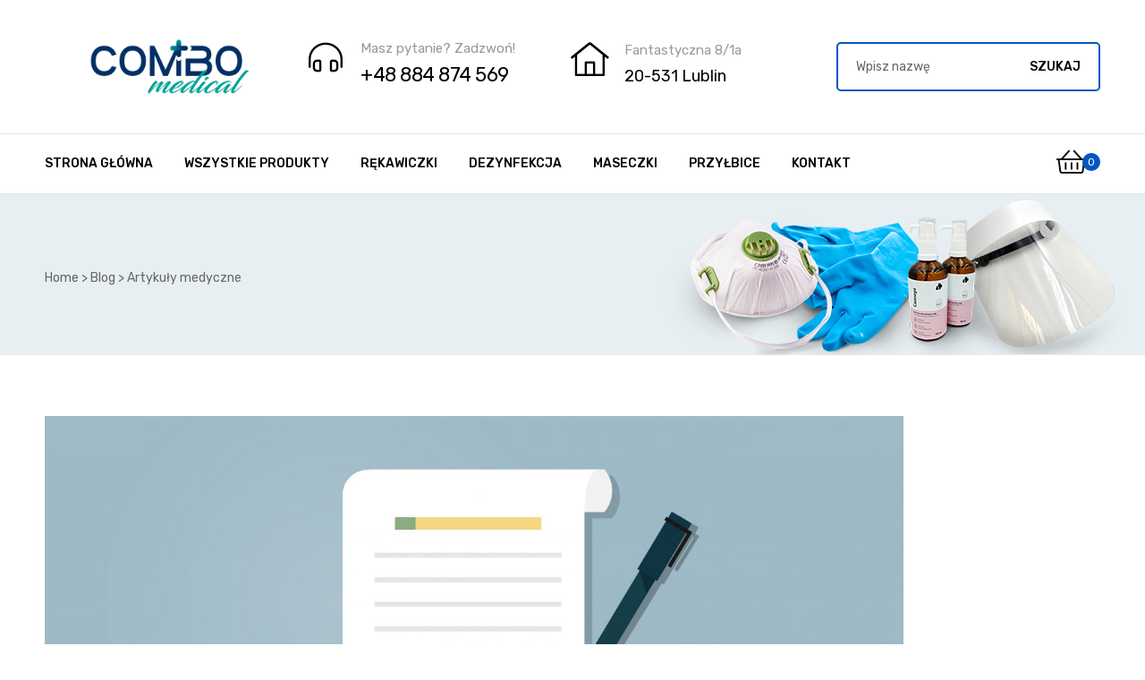

--- FILE ---
content_type: text/html; charset=UTF-8
request_url: https://combomedical.pl/rekawiczki-z-atestem-i-rekawiczki-bez-atestu/
body_size: 24198
content:
<!doctype html>
<html lang="pl-PL" class="no-js">
<head>
    <meta charset="UTF-8">
    <meta name="viewport" content="width=device-width, initial-scale=1">
    <link rel="profile" href="http://gmpg.org/xfn/11">
    
<!-- Google Tag Manager for WordPress by gtm4wp.com -->
<script data-cfasync="false" data-pagespeed-no-defer type="text/javascript">//<![CDATA[
	var gtm4wp_datalayer_name = "dataLayer";
	var dataLayer = dataLayer || [];
	var gtm4wp_use_sku_instead        = 0;
	var gtm4wp_id_prefix              = '';
	var gtm4wp_remarketing            = false;
	var gtm4wp_eec                    = 1;
	var gtm4wp_classicec              = false;
	var gtm4wp_currency               = 'PLN';
	var gtm4wp_product_per_impression = 0;
	var gtm4wp_needs_shipping_address = false;
//]]>
</script>
<!-- End Google Tag Manager for WordPress by gtm4wp.com -->
	<!-- This site is optimized with the Yoast SEO plugin v14.0.4 - https://yoast.com/wordpress/plugins/seo/ -->
	<title>Rękawiczki z atestem i rękawiczki bez atestu - co należy wiedzieć?</title>
	<meta name="description" content="Na rynku dostępne są rękawiczki z atestem i rękawiczki bez atestu - które należy wybrać? Na co zwrócić uwagę? Wszystkiego dowiesz się w naszym artykule!" />
	<meta name="robots" content="index, follow" />
	<meta name="googlebot" content="index, follow, max-snippet:-1, max-image-preview:large, max-video-preview:-1" />
	<meta name="bingbot" content="index, follow, max-snippet:-1, max-image-preview:large, max-video-preview:-1" />
	<link rel="canonical" href="https://combomedical.pl/rekawiczki-z-atestem-i-rekawiczki-bez-atestu/" />
	<meta property="og:locale" content="pl_PL" />
	<meta property="og:type" content="article" />
	<meta property="og:title" content="Rękawiczki z atestem i rękawiczki bez atestu - co należy wiedzieć?" />
	<meta property="og:description" content="Na rynku dostępne są rękawiczki z atestem i rękawiczki bez atestu - które należy wybrać? Na co zwrócić uwagę? Wszystkiego dowiesz się w naszym artykule!" />
	<meta property="og:url" content="https://combomedical.pl/rekawiczki-z-atestem-i-rekawiczki-bez-atestu/" />
	<meta property="og:site_name" content="Combo Medical" />
	<meta property="article:published_time" content="2020-09-18T17:25:39+00:00" />
	<meta property="og:image" content="https://combomedical.pl/wp-content/uploads/2020/09/28510-scaled-e1600449923876.jpg" />
	<meta property="og:image:width" content="900" />
	<meta property="og:image:height" content="599" />
	<meta name="twitter:card" content="summary_large_image" />
	<script type="application/ld+json" class="yoast-schema-graph">{"@context":"https://schema.org","@graph":[{"@type":"WebSite","@id":"https://combomedical.pl/#website","url":"https://combomedical.pl/","name":"Combo Medical","description":"Sklep z artyku\u0142ami medycznymi i ochronnymi.","potentialAction":[{"@type":"SearchAction","target":"https://combomedical.pl/?s={search_term_string}","query-input":"required name=search_term_string"}],"inLanguage":"pl-PL"},{"@type":"ImageObject","@id":"https://combomedical.pl/rekawiczki-z-atestem-i-rekawiczki-bez-atestu/#primaryimage","inLanguage":"pl-PL","url":"https://combomedical.pl/wp-content/uploads/2020/09/28510-scaled-e1600449923876.jpg","width":900,"height":599,"caption":"Illustration of document icon"},{"@type":"WebPage","@id":"https://combomedical.pl/rekawiczki-z-atestem-i-rekawiczki-bez-atestu/#webpage","url":"https://combomedical.pl/rekawiczki-z-atestem-i-rekawiczki-bez-atestu/","name":"R\u0119kawiczki z atestem i r\u0119kawiczki bez atestu - co nale\u017cy wiedzie\u0107?","isPartOf":{"@id":"https://combomedical.pl/#website"},"primaryImageOfPage":{"@id":"https://combomedical.pl/rekawiczki-z-atestem-i-rekawiczki-bez-atestu/#primaryimage"},"datePublished":"2020-09-18T17:25:39+00:00","dateModified":"2020-09-18T17:25:39+00:00","author":{"@id":"https://combomedical.pl/#/schema/person/8f5205ee7215ce52b4df9cf90f0ee44e"},"description":"Na rynku dost\u0119pne s\u0105 r\u0119kawiczki z atestem i r\u0119kawiczki bez atestu - kt\u00f3re nale\u017cy wybra\u0107? Na co zwr\u00f3ci\u0107 uwag\u0119? Wszystkiego dowiesz si\u0119 w naszym artykule!","inLanguage":"pl-PL","potentialAction":[{"@type":"ReadAction","target":["https://combomedical.pl/rekawiczki-z-atestem-i-rekawiczki-bez-atestu/"]}]},{"@type":["Person"],"@id":"https://combomedical.pl/#/schema/person/8f5205ee7215ce52b4df9cf90f0ee44e","name":"SecAdmin","image":{"@type":"ImageObject","@id":"https://combomedical.pl/#personlogo","inLanguage":"pl-PL","url":"https://secure.gravatar.com/avatar/e4751fc92f9043aeee01c0216e1bed29?s=96&d=mm&r=g","caption":"SecAdmin"}}]}</script>
	<!-- / Yoast SEO plugin. -->


<link rel='dns-prefetch' href='//geowidget.easypack24.net' />
<link rel='dns-prefetch' href='//fonts.googleapis.com' />
<link rel='dns-prefetch' href='//s.w.org' />
<link href='//fonts.gstatic.com' crossorigin rel='preconnect' />
<link rel="alternate" type="application/rss+xml" title="Combo Medical &raquo; Kanał z wpisami" href="https://combomedical.pl/feed/" />
<link rel="alternate" type="application/rss+xml" title="Combo Medical &raquo; Kanał z komentarzami" href="https://combomedical.pl/comments/feed/" />
		<script type="text/javascript">
			window._wpemojiSettings = {"baseUrl":"https:\/\/s.w.org\/images\/core\/emoji\/12.0.0-1\/72x72\/","ext":".png","svgUrl":"https:\/\/s.w.org\/images\/core\/emoji\/12.0.0-1\/svg\/","svgExt":".svg","source":{"concatemoji":"https:\/\/combomedical.pl\/wp-includes\/js\/wp-emoji-release.min.js?ver=5.4.18"}};
			/*! This file is auto-generated */
			!function(e,a,t){var n,r,o,i=a.createElement("canvas"),p=i.getContext&&i.getContext("2d");function s(e,t){var a=String.fromCharCode;p.clearRect(0,0,i.width,i.height),p.fillText(a.apply(this,e),0,0);e=i.toDataURL();return p.clearRect(0,0,i.width,i.height),p.fillText(a.apply(this,t),0,0),e===i.toDataURL()}function c(e){var t=a.createElement("script");t.src=e,t.defer=t.type="text/javascript",a.getElementsByTagName("head")[0].appendChild(t)}for(o=Array("flag","emoji"),t.supports={everything:!0,everythingExceptFlag:!0},r=0;r<o.length;r++)t.supports[o[r]]=function(e){if(!p||!p.fillText)return!1;switch(p.textBaseline="top",p.font="600 32px Arial",e){case"flag":return s([127987,65039,8205,9895,65039],[127987,65039,8203,9895,65039])?!1:!s([55356,56826,55356,56819],[55356,56826,8203,55356,56819])&&!s([55356,57332,56128,56423,56128,56418,56128,56421,56128,56430,56128,56423,56128,56447],[55356,57332,8203,56128,56423,8203,56128,56418,8203,56128,56421,8203,56128,56430,8203,56128,56423,8203,56128,56447]);case"emoji":return!s([55357,56424,55356,57342,8205,55358,56605,8205,55357,56424,55356,57340],[55357,56424,55356,57342,8203,55358,56605,8203,55357,56424,55356,57340])}return!1}(o[r]),t.supports.everything=t.supports.everything&&t.supports[o[r]],"flag"!==o[r]&&(t.supports.everythingExceptFlag=t.supports.everythingExceptFlag&&t.supports[o[r]]);t.supports.everythingExceptFlag=t.supports.everythingExceptFlag&&!t.supports.flag,t.DOMReady=!1,t.readyCallback=function(){t.DOMReady=!0},t.supports.everything||(n=function(){t.readyCallback()},a.addEventListener?(a.addEventListener("DOMContentLoaded",n,!1),e.addEventListener("load",n,!1)):(e.attachEvent("onload",n),a.attachEvent("onreadystatechange",function(){"complete"===a.readyState&&t.readyCallback()})),(n=t.source||{}).concatemoji?c(n.concatemoji):n.wpemoji&&n.twemoji&&(c(n.twemoji),c(n.wpemoji)))}(window,document,window._wpemojiSettings);
		</script>
		<style type="text/css">
img.wp-smiley,
img.emoji {
	display: inline !important;
	border: none !important;
	box-shadow: none !important;
	height: 1em !important;
	width: 1em !important;
	margin: 0 .07em !important;
	vertical-align: -0.1em !important;
	background: none !important;
	padding: 0 !important;
}
</style>
	<link rel='stylesheet' id='opal-boostrap-css'  href='https://combomedical.pl/wp-content/themes/medicor/assets/css/opal-boostrap.css?ver=5.4.18' type='text/css' media='all' />
<link rel='stylesheet' id='elementor-frontend-css'  href='https://combomedical.pl/wp-content/plugins/elementor/assets/css/frontend.min.css?ver=2.9.7' type='text/css' media='all' />
<link rel='stylesheet' id='medicor-style-css'  href='https://combomedical.pl/wp-content/themes/medicor/style.css?ver=5.4.18' type='text/css' media='all' />
<style id='medicor-style-inline-css' type='text/css'>
body, input, button, select, textarea{font-family:"Rubik", -apple-system, BlinkMacSystemFont, "Segoe UI", Roboto, "Helvetica Neue", Arial, sans-serif;font-weight:400;color:#666666}html { }.c-heading{color:#000000;}.c-primary{color:#0157c1;}.bg-primary{background-color:#0157c1;}.b-primary{border-color:#0157c1;}.button-primary:hover{background-color:#01408e;border-color:#01408e;}.c-secondary {color:#f5f5f5;}.bg-secondary {background-color:#f5f5f5;}.b-secondary{border-color:#f5f5f5;}.button-secondary:hover{background-color:#dbdbdb;}input[type="text"]::placeholder,input[type="email"]::placeholder,input[type="url"]::placeholder,input[type="password"]::placeholder,input[type="search"]::placeholder,input[type="number"]::placeholder,input[type="tel"]::placeholder,input[type="range"]::placeholder,input[type="date"]::placeholder,input[type="month"]::placeholder,input[type="week"]::placeholder,input[type="time"]::placeholder,input[type="datetime"]::placeholder,input[type="datetime-local"]::placeholder,input[type="color"]::placeholder,input[type="text"],input[type="email"],input[type="url"],input[type="password"],input[type="search"],input[type="number"],input[type="tel"],input[type="range"],input[type="date"],input[type="month"],input[type="week"],input[type="time"],input[type="datetime"],input[type="datetime-local"],input[type="color"],textarea::placeholder,textarea,.mainmenu-container ul ul .menu-item > a,.mainmenu-container li a span,.site-footer a,.breadcrumb a,.comment-metadata,.comment-metadata a,.c-body,.site-header-account .account-links-menu li a,.site-header-account .account-dashboard li a,.comment-form label,.comment-form a,.cart-collaterals .cart_totals th,#payment .payment_methods li.woocommerce-notice,#payment .payment_methods li.woocommerce-notice--info,#payment .payment_methods li.woocommerce-info,table.woocommerce-checkout-review-order-table th,.single-product .stock.out-of-stock,.opal-style-1.search-form-wapper .search-submit span,.opal-style-1.search-form-wapper .search-submit span:before,.woo-variation-swatches-stylesheet-disabled .variable-items-wrapper .variable-item:not(.radio-variable-item).button-variable-item .variable-item-span-button:after,.elementor-nav-menu--dropdown a,.elementor-tabs-h-align-flex-end .elementor-tabs-wrapper .elementor-tab-title,.elementor-search-form--skin-minimal .elementor-search-form__icon,.elementor-widget-opal-testimonials .layout_2 .elementor-testimonial-content,.woocommerce-shipping-fields .select2-container--default .select2-selection--single .select2-selection__rendered,.woocommerce-billing-fields .select2-container--default .select2-selection--single .select2-selection__rendered,.opal-currency_switcher .list-currency button[type="submit"],.select-items div {color:#666666; }.widget-area strong,h1,h2,h3,h4,h5,h6,.opal-h1,.page-title-bar .page-title,.opal-h2,.entry-header .entry-title,.opal-h3,.related-posts .related-heading,.comments-title,.comment-respond .comment-reply-title,.opal-h4,h2.widget-title,h2.widgettitle,.column-item .entry-header .entry-title,.opal-h5,.opal-h6,blockquote,.breadcrumb.current-item,.breadcrumb span.current-item,.breadcrumb *.current-item,th,a,.main-navigation .top-menu > li > a,.main-navigation:not(.navigation-dark) .top-menu > li > a,.entry-content blockquote cite a,.entry-content strong,.entry-content dt,.entry-content th,.single .navigation .nav-link a,.error404 .error-text,.error404 .error-btn-bh,.breadcrumb,.comment-content strong,.comment-author,.comment-author a,.comment-metadata a.comment-edit-link,.comment-reply-link,.comment-content table th,.comment-content dt,.elementor-element .elementor-widget-wp-widget-recent-posts .title-post a,.widget .tagcloud a,.widget.widget_tag_cloud a,.c-heading,fieldset legend,.entry-meta .author a:not(:hover),.author-wrapper .author-name,.search .site-content .page-title,.site-header-account .login-form-title,table.shop_table_responsive tbody th,.site-header-cart .widget_shopping_cart p.total .woocommerce-Price-amount,.site-header-cart .shopping_cart_nav p.total .woocommerce-Price-amount,.filter-close,table.cart:not(.wishlist_table) th,.cart-collaterals .cart_totals .order-total .woocommerce-Price-amount,.cart-collaterals .cart_totals .amount,.woocommerce-checkout .woocommerce-form-coupon-toggle .woocommerce-info,#payment .payment_methods > .wc_payment_method > label,table.woocommerce-checkout-review-order-table .order-total .woocommerce-Price-amount,table.woocommerce-checkout-review-order-table .product-name,.woocommerce-billing-fields label,.woocommerce-billing-fields > h3,.woocommerce-additional-fields label,.cart th,.shop_table th,.woocommerce-account .woocommerce-MyAccount-content strong,.woocommerce-account .woocommerce-MyAccount-content .woocommerce-Price-amount,.osf-sorting .display-mode button.active,.osf-sorting .display-mode button:hover,.woocommerce-Tabs-panel table.shop_attributes th,#osf-accordion-container table.shop_attributes th,.woocommerce-tabs#osf-accordion-container [data-accordion] [data-control],.elementor-accordion .elementor-tab-title,.elementor-featured-box-wrapper .elementor-featured-box-title,.elementor-widget-opal-image-hotspots .elementor-accordion .elementor-tab-title,.elementor-price-table__currency,.elementor-price-table__integer-part,.elementor-price-table__feature-inner span.item-active,.elementor-price-table__period,.elementor-widget-opal-products-tabs .elementor-tab-title,.elementor-progress-percentage,.elementor-widget-progress .elementor-title,.elementor-teams-wrapper .elementor-team-name,.elementor-widget-opal-testimonials .elementor-testimonial-title,.elementor-widget-opal-testimonials .elementor-testimonial-content,.elementor-widget-opal-testimonials .elementor-testimonial-name,.elementor-widget-opal-testimonials .elementor-testimonial-job,.wishlist_table .product-price {color:#000000; }.btn-link,.elementor-element .elementor-button-link .elementor-button,.button-link,blockquote:before,.main-navigation .top-menu > li:hover > a,.main-navigation .top-menu > li:active > a,.main-navigation .top-menu > li:focus > a,.mainmenu-container ul ul .menu-item > a:hover,.mainmenu-container ul ul .menu-item > a:active,.mainmenu-container ul ul .menu-item > a:focus,.mainmenu-container li.current-menu-parent > a,.mainmenu-container .menu-item > a:hover,.menu-toggle,.site-header .header-group .search-submit:hover,.site-header .header-group .search-submit:focus,.cat-links a,.entry-meta .cat-links a,.cat-tags-links .tags-links a:hover,.cat-tags-links .tags-links a:focus,.more-link,.pbr-social-share a:hover,.single .navigation > div:hover,.single .navigation > div:hover .nav-title,.single .navigation > div:hover a,.single .navigation > div:hover b,.error404 .sub-h2-1,.error404 .error-btn-bh a,.breadcrumb a:hover,.breadcrumb a:hover span,.site-header-account > a:hover i,.site-header-account > a:hover .text-account,.comment-author a:hover,.comment-metadata a:hover,.elementor-element .elementor-widget-wp-widget-recent-posts .title-post a:hover,.title-with-icon:before,.widget_recent_entries li a:hover,.widget_recent_entries li a:active,.widget_search button[type="submit"],.widget .tagcloud a:hover,.widget .tagcloud a:focus,.widget.widget_tag_cloud a:hover,.widget.widget_tag_cloud a:focus,.button-outline-primary,.elementor-wpcf7-button-outline_primary input[type="button"],.elementor-wpcf7-button-outline_primary input[type="submit"],.elementor-wpcf7-button-outline_primary button[type="submit"],.mailchimp-button-outline_primary button,.mailchimp-button-outline_primary button[type="submit"],.widget_shopping_cart .buttons .button:nth-child(odd),.elementor-element .elementor-button-outline_primary .elementor-button,.c-primary,.navigation-button .menu-toggle:hover,.navigation-button .menu-toggle:focus,.entry-header .entry-title a:hover,.entry-content blockquote cite a:hover,.site-header-account .account-dropdown a.register-link,.site-header-account .account-dropdown a.lostpass-link,.site-header-account .account-links-menu li a:hover,.site-header-account .account-dashboard li a:hover,.comment-form a:hover,.wp_widget_tag_cloud a:hover,.wp_widget_tag_cloud a:focus,#secondary .elementor-widget-container h5:first-of-type,.elementor-nav-menu-popup .mfp-close,.site-header-cart .widget_shopping_cart .product_list_widget li a:hover,.site-header-cart .widget_shopping_cart .product_list_widget li a:focus,.site-header-cart .shopping_cart_nav .product_list_widget li a:hover,.site-header-cart .shopping_cart_nav .product_list_widget li a:focus,.woocommerce-checkout .woocommerce-form-coupon-toggle .woocommerce-info a,.woocommerce-checkout .woocommerce-form-coupon-toggle .woocommerce-info a:hover,.woocommerce-privacy-policy-link,.opal-currency_switcher .list-currency button[type="submit"]:hover,.opal-currency_switcher .list-currency li.active button[type="submit"],ul.products li.product.osf-product-list .price,ul.products li.product .posfed_in a:hover,.select-items div:hover,.single-product div.product .woocommerce-product-gallery .woocommerce-product-gallery__trigger:hover,.button-wrapper #chart-button,.product_list_widget a:hover,.product_list_widget a:active,.product_list_widget a:focus,.woocommerce-product-list a:hover,.woocommerce-product-list a:active,.woocommerce-product-list a:focus,#secondary .elementor-widget-wp-widget-recent-posts a,.elementor-accordion .elementor-tab-title.elementor-active,.contactform-content .form-title,.elementor-widget-opal-countdown .elementor-countdown-digits,.elementor-featured-box-wrapper i,.elementor-widget-icon-box.elementor-view-framed:hover .elementor-icon,.elementor-widget-icon-box.elementor-view-framed:not(:hover) .elementor-icon,.elementor-widget-icon-box.elementor-view-default:hover .elementor-icon,.elementor-widget-icon-box.elementor-view-default:not(:hover) .elementor-icon,.elementor-widget-icon-box:hover .elementor-icon-box-title,.elementor-widget.elementor-widget-icon-list .elementor-icon-list-item:not(:hover) i,.elementor-widget.elementor-widget-icon-list .elementor-icon-list-item:not(:hover) .elementor-icon-list-text,.elementor-widget.elementor-widget-icon-list .elementor-icon-list-item:hover i,.elementor-widget.elementor-widget-icon-list .elementor-icon-list-item:hover .elementor-icon-list-text,.elementor-widget-icon.elementor-view-default .elementor-icon,.elementor-widget-icon.elementor-view-framed .elementor-icon,.elementor-widget-opal-image-hotspots .elementor-accordion .elementor-tab-title.elementor-active,.elementor-nav-menu--main.elementor-nav-menu--layout-horizontal .elementor-nav-menu a.elementor-sub-item.elementor-item-active,.elementor-nav-menu--main .elementor-item.highlighted,.elementor-nav-menu--main .elementor-item.elementor-item-active,.elementor-nav-menu--main .elementor-item:hover,.elementor-nav-menu--main .elementor-item:focus,.elementor-nav-menu--main .current-menu-ancestor .elementor-item.has-submenu,.elementor-nav-menu--popup .elementor-item.highlighted,.elementor-nav-menu--popup .elementor-item.elementor-item-active,.elementor-nav-menu--popup .elementor-item:hover,.elementor-nav-menu--popup .elementor-item:focus,.elementor-nav-menu--popup .elementor-nav-menu--dropdown a:hover,.elementor-nav-menu--popup .elementor-nav-menu--dropdown a.highlighted,.elementor-nav-menu--dropdown:not(.mega-menu) a:hover,.elementor-nav-menu--dropdown:not(.mega-menu) a.highlighted,.elementor-nav-menu--dropdown:not(.mega-menu) .has-submenu,.portfolio .portfolio-content .entry-title a:hover,.portfolio .entry-category a:hover,.elementor-portfolio-style-overlay .portfolio .portfolio-content .entry-title a:hover,.elementor-portfolio-style-overlay .portfolio .portfolio-content .entry-category a:hover,.elementor-portfolio__filter:hover,.single-portfolio-navigation .nav-link:hover span,.elementor-button-default .elementor-button,.elementor-widget-opal-product-categories .product-cats:hover,.elementor-widget-opal-products-tabs .elementor-tab-title:hover,.elementor-widget-opal-products-tabs .elementor-tab-title.elementor-active,.elementor-tabs-h-align-flex-end .elementor-tabs-wrapper .elementor-tab-title.elementor-active,.elementor-tabs-h-align-flex-end .elementor-tabs-wrapper .elementor-tab-title:hover,.elementor-search-form .elementor-search-form__submit:hover,.elementor-search-form--skin-full_screen .elementor-search-form__toggle:hover,.elementor-teams-wrapper .elementor-team-name:hover,.elementor-teams-wrapper .team-icon-socials li:hover a,.elementor-video-icon,.header-button:hover i,.header-button:hover .title,.header-button:hover .count-text,.header-button:hover .amount,.header-button:hover .text-wishlist,.header-button:focus i,.header-button:focus .title,.header-button:focus .count-text,.header-button:focus .amount,.header-button:focus .text-wishlist,.woocommerce-MyAccount-navigation ul li.is-active a,ul.products li.product .price,.single-product div.product .entry-summary .yith-wcwl-add-to-wishlist > div > a:hover:before,.single-product div.product .entry-summary .compare:hover:before,.single-product div.product form.cart .quantity input[type="button"]:hover,.single-product div.product .summary .price,.single-product div.product .product_meta .sku_wrapper a:hover,.single-product div.product .product_meta .posted_in a:hover,.single-product div.product .product_meta .tagged_as a:hover,.single-product div.product .pbr-social-share a:hover,.single-product .woocommerce-tabs .wc-tabs .active a,.woocommerce-tabs ul.tabs li a:hover,.product_list_widget .amount,.woocommerce-product-list .amount,.product_list_widget ins .amount,.woocommerce-product-list ins .amount,.widget_price_filter .price_slider_amount .price_label span,.woo-variation-swatches-stylesheet-disabled .variable-items-wrapper .variable-item.button-variable-item:not(.radio-variable-item):hover,.woo-variation-swatches-stylesheet-disabled .variable-items-wrapper .variable-item.button-variable-item.selected:not(.radio-variable-item),.product-style-1 li.product .posted_in a:hover {color:#0157c1; }.f-primary {fill:#0157c1; }.mp-level::-webkit-scrollbar-thumb,.page-numbers:not(ul):not(.dots):hover,.page-numbers:not(ul):not(.dots):focus,.page-numbers.current:not(ul):not(.dots),.comments-link span,.page-links a:hover .page-number,.page-links a:focus .page-number,.page-links > .page-number,#secondary .widget_product_categories ul.product-categories > li > a:before,.widget_meta a:before,.widget_pages a:before,.widget_archive a:before,.widget_categories a:before,.widget_meta a:hover:before,.widget_pages a:hover:before,.widget_archive a:hover:before,.widget_categories a:hover:before,.wp_widget_tag_cloud a:hover:before,.wp_widget_tag_cloud a:focus:before,.button-primary,input[type="reset"],input.secondary[type="button"],input.secondary[type="reset"],input.secondary[type="submit"],input[type="button"],input[type="submit"],button[type="submit"],.page .edit-link a.post-edit-link,.scrollup,.comment-form .form-submit input[type="submit"],.elementor-wpcf7-button-primary input[type="button"][type="submit"],.elementor-wpcf7-button-primary input[type="submit"],.elementor-wpcf7-button-primary button[type="submit"],.mailchimp-button-primary button,.mailchimp-button-primary button[type="submit"],.wc-proceed-to-checkout .button,.woocommerce-cart .return-to-shop a,.wishlist_table .product-add-to-cart a.button,.woocommerce-MyAccount-content .woocommerce-Pagination .woocommerce-button,.widget_shopping_cart .buttons .button,.button-default:hover,.button-dark:hover,.elementor-element .elementor-button-dark .elementor-button:hover,.button-dark:active,.elementor-element .elementor-button-dark .elementor-button:active,.button-dark:focus,.elementor-element .elementor-button-dark .elementor-button:focus,.button-light:hover,.elementor-element .elementor-button-light .elementor-button:hover,.button-light:active,.elementor-element .elementor-button-light .elementor-button:active,.button-light:focus,.elementor-element .elementor-button-light .elementor-button:focus,.elementor-element .elementor-button-primary .elementor-button,.button-outline-primary:hover,.elementor-wpcf7-button-outline_primary input:hover[type="button"],.elementor-wpcf7-button-outline_primary input:hover[type="submit"],.elementor-wpcf7-button-outline_primary button:hover[type="submit"],.mailchimp-button-outline_primary button:hover,.widget_shopping_cart .buttons .button:hover:nth-child(odd),.button-outline-primary:active,.elementor-wpcf7-button-outline_primary input:active[type="button"],.elementor-wpcf7-button-outline_primary input:active[type="submit"],.elementor-wpcf7-button-outline_primary button:active[type="submit"],.mailchimp-button-outline_primary button:active,.widget_shopping_cart .buttons .button:active:nth-child(odd),.button-outline-primary.active,.elementor-wpcf7-button-outline_primary input.active[type="button"],.elementor-wpcf7-button-outline_primary input.active[type="submit"],.elementor-wpcf7-button-outline_primary button.active[type="submit"],.mailchimp-button-outline_primary button.active,.widget_shopping_cart .buttons .active.button:nth-child(odd),.show > .button-outline-primary.dropdown-toggle,.elementor-wpcf7-button-outline_primary .show > input.dropdown-toggle[type="button"],.elementor-wpcf7-button-outline_primary .show > input.dropdown-toggle[type="submit"],.elementor-wpcf7-button-outline_primary .show > button.dropdown-toggle[type="submit"],.mailchimp-button-outline_primary .show > button.dropdown-toggle,.widget_shopping_cart .buttons .show > .dropdown-toggle.button:nth-child(odd),.elementor-element .elementor-button-outline_primary .elementor-button:hover,.elementor-element .elementor-button-outline_primary .elementor-button:active,.elementor-element .elementor-button-outline_primary .elementor-button:focus,.bg-primary,.owl-theme.owl-carousel .owl-nav [class*='owl-']:hover:before,.owl-theme .products .owl-nav [class*='owl-']:hover:before,.elementor-widget-divider .elementor-divider-separator:before,.elementor-flip-box__front,.elementor-widget-icon-box.elementor-view-stacked:hover .elementor-icon,.elementor-widget-icon-box.elementor-view-stacked:not(:hover) .elementor-icon,.elementor-widget-icon.elementor-view-stacked .elementor-icon,.elementor-widget-opal-image-hotspots .scrollbar-inner > .scroll-element .scroll-bar,.opal-image-hotspots-main-icons .opal-image-hotspots-icon,.elementor-widget-opal-image-gallery .gallery-item-overlay,.elementor-widget-opal-image-gallery .elementor-galerry__filter.elementor-active,.elementor-nav-menu--main.elementor-nav-menu--layout-horizontal:not(.e--pointer-framed) .elementor-nav-menu > li.current-menu-parent > a:before,.elementor-nav-menu--main.elementor-nav-menu--layout-horizontal:not(.e--pointer-framed) .elementor-nav-menu > li.current-menu-parent > a:after,.elementor-nav-menu--main.e--pointer-dot .elementor-item.elementor-item-active:before,.elementor-nav-menu--main.e--pointer-dot .elementor-item:hover:before,.elementor-nav-menu--main:not(.e--pointer-framed) .elementor-item.elementor-item-active:before,.elementor-nav-menu--main:not(.e--pointer-framed) .elementor-item.elementor-item-active:after,.elementor-nav-menu--main:not(.e--pointer-framed) .elementor-item:before,.elementor-nav-menu--main:not(.e--pointer-framed) .elementor-item:after,.elementor-nav-menu--popup.e--pointer-dot .elementor-item.elementor-item-active:before,.elementor-nav-menu--popup.e--pointer-dot .elementor-item:hover:before,.elementor-nav-menu--main.elementor-nav-menu--layout-vertical-absolute .vertical-heading,.single-portfolio-summary .pbr-social-share a:hover,.elementor-widget-opal-products-tabs .elementor-tab-title:before,.elementor-timeline-carousel .timeline-carosuel-item .timeline-number,.elementor-timeline-carousel .timeline-carosuel-item:hover .timeline-number,.elementor-timeline-carousel .timeline-carosuel-item.timeline-item-activate .timeline-number,.timeline-item .timeline-number,.elementor-timeline-view-vertical .timeline-number,.header-button .count,.notification-added-to-cart .ns-content,.opal-canvas-filter .widget.widget_product_categories ul.product-categories > li > a:before,#payment .place-order .button:hover,form.register .button[type="submit"]:hover,.single-product[class*="opal-comment-form"] .comment-form .form-submit .submit:hover,.single-product[class*="opal-comment-form"] .comment-form .form-submit .submit:active,.single-product[class*="opal-comment-form"] .comment-form .form-submit .submit:focus,.single-product .single_add_to_cart_button,.single-product .single_add_to_cart_button.disabled[type="submit"],.woocommerce-tabs ul.tabs li a:after,.widget_price_filter .ui-slider .ui-slider-handle,.widget_price_filter .ui-slider .ui-slider-range,.handheld-footer-bar .cart .footer-cart-contents .count,.product-style-1 li.product a[class*="product_type_"]:hover,.product-style-1 li.product a.loading[class*="product_type_"] {background-color:#0157c1; }.button-primary,input[type="reset"],input.secondary[type="button"],input.secondary[type="reset"],input.secondary[type="submit"],input[type="button"],input[type="submit"],button[type="submit"],.page .edit-link a.post-edit-link,.scrollup,.comment-form .form-submit input[type="submit"],.elementor-wpcf7-button-primary input[type="button"][type="submit"],.elementor-wpcf7-button-primary input[type="submit"],.elementor-wpcf7-button-primary button[type="submit"],.mailchimp-button-primary button,.mailchimp-button-primary button[type="submit"],.wc-proceed-to-checkout .button,.woocommerce-cart .return-to-shop a,.wishlist_table .product-add-to-cart a.button,.woocommerce-MyAccount-content .woocommerce-Pagination .woocommerce-button,.widget_shopping_cart .buttons .button,.button-secondary,.secondary-button .search-submit,.elementor-wpcf7-button-secondary input[type="button"][type="submit"],.elementor-wpcf7-button-secondary input[type="submit"],.elementor-wpcf7-button-secondary button[type="submit"],.mailchimp-button-secondary button,.mailchimp-button-secondary button[type="submit"],input[type="text"]:focus,input[type="email"]:focus,input[type="url"]:focus,input[type="password"]:focus,input[type="search"]:focus,input[type="number"]:focus,input[type="tel"]:focus,input[type="range"]:focus,input[type="date"]:focus,input[type="month"]:focus,input[type="week"]:focus,input[type="time"]:focus,input[type="datetime"]:focus,input[type="datetime-local"]:focus,input[type="color"]:focus,textarea:focus,.cat-tags-links .tags-links a:hover,.cat-tags-links .tags-links a:focus,.site-header-account .account-dropdown .account-wrap,#secondary .widget_product_categories ul.product-categories,.widget .tagcloud a:hover,.widget .tagcloud a:focus,.widget.widget_tag_cloud a:hover,.widget.widget_tag_cloud a:focus,.wp_widget_tag_cloud a:hover:after,.wp_widget_tag_cloud a:focus:after,.wp_widget_tag_cloud a:hover,.wp_widget_tag_cloud a:focus,.button-default:hover,.button-dark:hover,.elementor-element .elementor-button-dark .elementor-button:hover,.button-dark:active,.elementor-element .elementor-button-dark .elementor-button:active,.button-dark:focus,.elementor-element .elementor-button-dark .elementor-button:focus,.button-light:hover,.elementor-element .elementor-button-light .elementor-button:hover,.button-light:active,.elementor-element .elementor-button-light .elementor-button:active,.button-light:focus,.elementor-element .elementor-button-light .elementor-button:focus,.elementor-element .elementor-button-primary .elementor-button,.button-outline-primary,.elementor-wpcf7-button-outline_primary input[type="button"],.elementor-wpcf7-button-outline_primary input[type="submit"],.elementor-wpcf7-button-outline_primary button[type="submit"],.mailchimp-button-outline_primary button,.mailchimp-button-outline_primary button[type="submit"],.widget_shopping_cart .buttons .button:nth-child(odd),.elementor-element .elementor-button-outline_primary .elementor-button,.button-outline-primary:hover,.elementor-wpcf7-button-outline_primary input:hover[type="button"],.elementor-wpcf7-button-outline_primary input:hover[type="submit"],.elementor-wpcf7-button-outline_primary button:hover[type="submit"],.mailchimp-button-outline_primary button:hover,.widget_shopping_cart .buttons .button:hover:nth-child(odd),.button-outline-primary:active,.elementor-wpcf7-button-outline_primary input:active[type="button"],.elementor-wpcf7-button-outline_primary input:active[type="submit"],.elementor-wpcf7-button-outline_primary button:active[type="submit"],.mailchimp-button-outline_primary button:active,.widget_shopping_cart .buttons .button:active:nth-child(odd),.button-outline-primary.active,.elementor-wpcf7-button-outline_primary input.active[type="button"],.elementor-wpcf7-button-outline_primary input.active[type="submit"],.elementor-wpcf7-button-outline_primary button.active[type="submit"],.mailchimp-button-outline_primary button.active,.widget_shopping_cart .buttons .active.button:nth-child(odd),.show > .button-outline-primary.dropdown-toggle,.elementor-wpcf7-button-outline_primary .show > input.dropdown-toggle[type="button"],.elementor-wpcf7-button-outline_primary .show > input.dropdown-toggle[type="submit"],.elementor-wpcf7-button-outline_primary .show > button.dropdown-toggle[type="submit"],.mailchimp-button-outline_primary .show > button.dropdown-toggle,.widget_shopping_cart .buttons .show > .dropdown-toggle.button:nth-child(odd),.elementor-element .elementor-button-outline_primary .elementor-button:hover,.elementor-element .elementor-button-outline_primary .elementor-button:active,.elementor-element .elementor-button-outline_primary .elementor-button:focus,.b-primary,.owl-theme.owl-carousel .owl-nav [class*='owl-']:hover:before,.owl-theme .products .owl-nav [class*='owl-']:hover:before,.elementor-widget-icon-box.elementor-view-framed:hover .elementor-icon,.elementor-widget-icon-box.elementor-view-framed:not(:hover) .elementor-icon,.elementor-widget-icon.elementor-view-default .elementor-icon,.elementor-widget-icon.elementor-view-framed .elementor-icon,.elementor-widget-opal-image-gallery .elementor-galerry__filter.elementor-active:before,.e--pointer-framed .elementor-item.elementor-item-active:before,.e--pointer-framed .elementor-item.elementor-item-active:after,.e--pointer-framed .elementor-item:before,.e--pointer-framed .elementor-item:after,.elementor-nav-menu--main > .elementor-nav-menu,.elementor-nav-menu--main .elementor-nav-menu ul,.mega-menu-item,ul.elementor-price-table__features-list,.elementor-widget-opal-product-deals .woocommerce-product-list li .inner,.elementor-widget-opal-products.elementor-product-list-border-style.elementor-product-list-style-2 .woocommerce-product-list li .inner,.elementor-search-form__container:not(.elementor-search-form--full-screen),.elementor-search-form--skin-full_screen .elementor-search-form__toggle:hover,.elementor-timeline-carousel .timeline-carosuel-item:hover .timeline-number,.elementor-timeline-carousel .timeline-carosuel-item.timeline-item-activate .timeline-number,.site-header-cart .widget_shopping_cart,.opal-canvas-filter .widget.widget_product_categories ul.product-categories,#payment .place-order .button:hover,form.register .button[type="submit"]:hover,.single-product div.product .entry-summary .yith-wcwl-add-to-wishlist > div > a:hover,.single-product div.product .entry-summary .compare:hover,.single-product[class*="opal-comment-form"] .comment-form .form-submit .submit:hover,.single-product[class*="opal-comment-form"] .comment-form .form-submit .submit:active,.single-product[class*="opal-comment-form"] .comment-form .form-submit .submit:focus,.single-product .single_add_to_cart_button,.single-product .single_add_to_cart_button.disabled[type="submit"],.osf-product-deal .woocommerce-product-list .opal-countdown .day,.otf-product-recently-content li:hover .product-thumbnail img,.product-style-1 li.product a[class*="product_type_"]:hover,.product-style-1 li.product a.loading[class*="product_type_"] {border-color:#0157c1; }.main-navigation .top-menu > li ul {border-top-color:#0157c1; }.main-navigation .top-menu > li:hover:before,.main-navigation .top-menu > li:active:before,.main-navigation .top-menu > li:focus:before,.main-navigation .top-menu > li.menu-item-has-children:before,.site-header-account > a:before,.elementor-nav-menu--layout-horizontal .elementor-nav-menu li.menu-item-has-children:before,.elementor-nav-menu--layout-horizontal .elementor-nav-menu li.has-mega-menu:before,.site-header-cart .header-button:before {border-bottom-color:#0157c1; }.btn-link:focus,.elementor-element .elementor-button-link .elementor-button:focus,.btn-link:hover,.elementor-element .elementor-button-link .elementor-button:hover,.button-link:focus,.button-link:hover,a:hover,a:active,.cat-links a:hover,.entry-meta .cat-links a:hover,.widget_search button[type="submit"]:hover,.widget_search button[type="submit"]:focus {color:#01408e; }.button-primary:hover,input:hover[type="reset"],input:hover[type="button"],input:hover[type="submit"],button:hover[type="submit"],.page .edit-link a.post-edit-link:hover,.scrollup:hover,.comment-form .form-submit input:hover[type="submit"],.elementor-wpcf7-button-primary input:hover[type="submit"],.elementor-wpcf7-button-primary button:hover[type="submit"],.mailchimp-button-primary button:hover,.wc-proceed-to-checkout .button:hover,.woocommerce-cart .return-to-shop a:hover,.wishlist_table .product-add-to-cart a.button:hover,.woocommerce-MyAccount-content .woocommerce-Pagination .woocommerce-button:hover,.widget_shopping_cart .buttons .button:hover,.button-primary:active,input:active[type="reset"],input:active[type="button"],input:active[type="submit"],button:active[type="submit"],.page .edit-link a.post-edit-link:active,.scrollup:active,.comment-form .form-submit input:active[type="submit"],.elementor-wpcf7-button-primary input:active[type="submit"],.elementor-wpcf7-button-primary button:active[type="submit"],.mailchimp-button-primary button:active,.wc-proceed-to-checkout .button:active,.woocommerce-cart .return-to-shop a:active,.wishlist_table .product-add-to-cart a.button:active,.woocommerce-MyAccount-content .woocommerce-Pagination .woocommerce-button:active,.widget_shopping_cart .buttons .button:active,.button-primary.active,input.active[type="reset"],input.active[type="button"],input.active[type="submit"],button.active[type="submit"],.page .edit-link a.active.post-edit-link,.active.scrollup,.comment-form .form-submit input.active[type="submit"],.elementor-wpcf7-button-primary input.active[type="submit"],.elementor-wpcf7-button-primary button.active[type="submit"],.mailchimp-button-primary button.active,.wc-proceed-to-checkout .active.button,.woocommerce-cart .return-to-shop a.active,.wishlist_table .product-add-to-cart a.active.button,.woocommerce-MyAccount-content .woocommerce-Pagination .active.woocommerce-button,.widget_shopping_cart .buttons .active.button,.show > .button-primary.dropdown-toggle,.show > input.dropdown-toggle[type="reset"],.show > input.dropdown-toggle[type="button"],.show > input.dropdown-toggle[type="submit"],.show > button.dropdown-toggle[type="submit"],.page .edit-link .show > a.dropdown-toggle.post-edit-link,.show > .dropdown-toggle.scrollup,.comment-form .form-submit .show > input.dropdown-toggle[type="submit"],.elementor-wpcf7-button-primary .show > input.dropdown-toggle[type="submit"],.elementor-wpcf7-button-primary .show > button.dropdown-toggle[type="submit"],.mailchimp-button-primary .show > button.dropdown-toggle,.wc-proceed-to-checkout .show > .dropdown-toggle.button,.woocommerce-cart .return-to-shop .show > a.dropdown-toggle,.wishlist_table .product-add-to-cart .show > a.dropdown-toggle.button,.woocommerce-MyAccount-content .woocommerce-Pagination .show > .dropdown-toggle.woocommerce-button,.widget_shopping_cart .buttons .show > .dropdown-toggle.button,.elementor-element .elementor-button-primary .elementor-button:hover,.elementor-element .elementor-button-primary .elementor-button:active,.elementor-element .elementor-button-primary .elementor-button:focus,.single-product .single_add_to_cart_button:hover,.single-product .single_add_to_cart_button.disabled[type="submit"]:hover {background-color:#01408e; }.button-primary:active,input:active[type="reset"],input:active[type="button"],input:active[type="submit"],button:active[type="submit"],.page .edit-link a.post-edit-link:active,.scrollup:active,.comment-form .form-submit input:active[type="submit"],.elementor-wpcf7-button-primary input:active[type="submit"],.elementor-wpcf7-button-primary button:active[type="submit"],.mailchimp-button-primary button:active,.wc-proceed-to-checkout .button:active,.woocommerce-cart .return-to-shop a:active,.wishlist_table .product-add-to-cart a.button:active,.woocommerce-MyAccount-content .woocommerce-Pagination .woocommerce-button:active,.widget_shopping_cart .buttons .button:active,.button-primary.active,input.active[type="reset"],input.active[type="button"],input.active[type="submit"],button.active[type="submit"],.page .edit-link a.active.post-edit-link,.active.scrollup,.comment-form .form-submit input.active[type="submit"],.elementor-wpcf7-button-primary input.active[type="submit"],.elementor-wpcf7-button-primary button.active[type="submit"],.mailchimp-button-primary button.active,.wc-proceed-to-checkout .active.button,.woocommerce-cart .return-to-shop a.active,.wishlist_table .product-add-to-cart a.active.button,.woocommerce-MyAccount-content .woocommerce-Pagination .active.woocommerce-button,.widget_shopping_cart .buttons .active.button,.show > .button-primary.dropdown-toggle,.show > input.dropdown-toggle[type="reset"],.show > input.dropdown-toggle[type="button"],.show > input.dropdown-toggle[type="submit"],.show > button.dropdown-toggle[type="submit"],.page .edit-link .show > a.dropdown-toggle.post-edit-link,.show > .dropdown-toggle.scrollup,.comment-form .form-submit .show > input.dropdown-toggle[type="submit"],.elementor-wpcf7-button-primary .show > input.dropdown-toggle[type="submit"],.elementor-wpcf7-button-primary .show > button.dropdown-toggle[type="submit"],.mailchimp-button-primary .show > button.dropdown-toggle,.wc-proceed-to-checkout .show > .dropdown-toggle.button,.woocommerce-cart .return-to-shop .show > a.dropdown-toggle,.wishlist_table .product-add-to-cart .show > a.dropdown-toggle.button,.woocommerce-MyAccount-content .woocommerce-Pagination .show > .dropdown-toggle.woocommerce-button,.widget_shopping_cart .buttons .show > .dropdown-toggle.button,.button-secondary:active,.secondary-button .search-submit:active,.elementor-wpcf7-button-secondary input:active[type="submit"],.elementor-wpcf7-button-secondary button:active[type="submit"],.mailchimp-button-secondary button:active,.button-secondary.active,.secondary-button .active.search-submit,.elementor-wpcf7-button-secondary input.active[type="submit"],.elementor-wpcf7-button-secondary button.active[type="submit"],.mailchimp-button-secondary button.active,.show > .button-secondary.dropdown-toggle,.secondary-button .show > .dropdown-toggle.search-submit,.elementor-wpcf7-button-secondary .show > input.dropdown-toggle[type="submit"],.elementor-wpcf7-button-secondary .show > button.dropdown-toggle[type="submit"],.mailchimp-button-secondary .show > button.dropdown-toggle,.button-primary:hover,input:hover[type="reset"],input:hover[type="button"],input:hover[type="submit"],button:hover[type="submit"],.page .edit-link a.post-edit-link:hover,.scrollup:hover,.comment-form .form-submit input:hover[type="submit"],.elementor-wpcf7-button-primary input:hover[type="submit"],.elementor-wpcf7-button-primary button:hover[type="submit"],.mailchimp-button-primary button:hover,.wc-proceed-to-checkout .button:hover,.woocommerce-cart .return-to-shop a:hover,.wishlist_table .product-add-to-cart a.button:hover,.woocommerce-MyAccount-content .woocommerce-Pagination .woocommerce-button:hover,.widget_shopping_cart .buttons .button:hover,.elementor-element .elementor-button-primary .elementor-button:hover,.elementor-element .elementor-button-primary .elementor-button:active,.elementor-element .elementor-button-primary .elementor-button:focus,.single-product .single_add_to_cart_button:hover,.single-product .single_add_to_cart_button.disabled[type="submit"]:hover {border-color:#01408e; }.error404 .sub-h2-2,.button-outline-secondary,.elementor-wpcf7-button-outline_secondary input[type="button"][type="submit"],.elementor-wpcf7-button-outline_secondary input[type="submit"],.elementor-wpcf7-button-outline_secondary button[type="submit"],.mailchimp-button-outline_secondary button,.mailchimp-button-outline_secondary button[type="submit"],.elementor-element .elementor-button-outline_secondary .elementor-button,.c-secondary,.author-wrapper .author-name h6,.contactform-content button.mfp-close {color:#f5f5f5; }.f-secondary {fill:#f5f5f5; }.button-secondary,.secondary-button .search-submit,.elementor-wpcf7-button-secondary input[type="button"][type="submit"],.elementor-wpcf7-button-secondary input[type="submit"],.elementor-wpcf7-button-secondary button[type="submit"],.mailchimp-button-secondary button,.mailchimp-button-secondary button[type="submit"],.elementor-button-secondary button[type="submit"],.elementor-button-secondary input[type="button"],.elementor-button-secondary input[type="submit"],.elementor-element .elementor-button-secondary .elementor-button,.button-outline-secondary:hover,.elementor-wpcf7-button-outline_secondary input:hover[type="submit"],.elementor-wpcf7-button-outline_secondary button:hover[type="submit"],.mailchimp-button-outline_secondary button:hover,.button-outline-secondary:active,.elementor-wpcf7-button-outline_secondary input:active[type="submit"],.elementor-wpcf7-button-outline_secondary button:active[type="submit"],.mailchimp-button-outline_secondary button:active,.button-outline-secondary.active,.elementor-wpcf7-button-outline_secondary input.active[type="submit"],.elementor-wpcf7-button-outline_secondary button.active[type="submit"],.mailchimp-button-outline_secondary button.active,.show > .button-outline-secondary.dropdown-toggle,.elementor-wpcf7-button-outline_secondary .show > input.dropdown-toggle[type="submit"],.elementor-wpcf7-button-outline_secondary .show > button.dropdown-toggle[type="submit"],.mailchimp-button-outline_secondary .show > button.dropdown-toggle,.elementor-element .elementor-button-outline_secondary .elementor-button:hover,.elementor-element .elementor-button-outline_secondary .elementor-button:active,.elementor-element .elementor-button-outline_secondary .elementor-button:focus,.bg-secondary,#secondary .elementor-widget-wp-widget-categories a:before,.elementor-flip-box__back,.e--pointer-dot .elementor-item:before {background-color:#f5f5f5; }.form-control:focus,.button-secondary,.secondary-button .search-submit,.elementor-wpcf7-button-secondary input[type="button"][type="submit"],.elementor-wpcf7-button-secondary input[type="submit"],.elementor-wpcf7-button-secondary button[type="submit"],.mailchimp-button-secondary button,.mailchimp-button-secondary button[type="submit"],.elementor-button-secondary button[type="submit"],.elementor-button-secondary input[type="button"],.elementor-button-secondary input[type="submit"],.elementor-element .elementor-button-secondary .elementor-button,.button-outline-secondary,.elementor-wpcf7-button-outline_secondary input[type="button"][type="submit"],.elementor-wpcf7-button-outline_secondary input[type="submit"],.elementor-wpcf7-button-outline_secondary button[type="submit"],.mailchimp-button-outline_secondary button,.mailchimp-button-outline_secondary button[type="submit"],.elementor-element .elementor-button-outline_secondary .elementor-button,.button-outline-secondary:hover,.elementor-wpcf7-button-outline_secondary input:hover[type="submit"],.elementor-wpcf7-button-outline_secondary button:hover[type="submit"],.button-outline-secondary:active,.elementor-wpcf7-button-outline_secondary input:active[type="submit"],.elementor-wpcf7-button-outline_secondary button:active[type="submit"],.button-outline-secondary.active,.elementor-wpcf7-button-outline_secondary input.active[type="submit"],.elementor-wpcf7-button-outline_secondary button.active[type="submit"],.show > .button-outline-secondary.dropdown-toggle,.elementor-wpcf7-button-outline_secondary .show > input.dropdown-toggle[type="submit"],.elementor-wpcf7-button-outline_secondary .show > button.dropdown-toggle[type="submit"],.mailchimp-button-outline_secondary .show > button.dropdown-toggle,.elementor-element .elementor-button-outline_secondary .elementor-button:hover,.elementor-element .elementor-button-outline_secondary .elementor-button:active,.elementor-element .elementor-button-outline_secondary .elementor-button:focus,.b-secondary {border-color:#f5f5f5; }.button-secondary:hover,.secondary-button .search-submit:hover,.elementor-wpcf7-button-secondary input:hover[type="submit"],.elementor-wpcf7-button-secondary button:hover[type="submit"],.mailchimp-button-secondary button:hover,.button-secondary:active,.secondary-button .search-submit:active,.elementor-wpcf7-button-secondary input:active[type="submit"],.elementor-wpcf7-button-secondary button:active[type="submit"],.mailchimp-button-secondary button:active,.button-secondary.active,.secondary-button .active.search-submit,.elementor-wpcf7-button-secondary input.active[type="submit"],.elementor-wpcf7-button-secondary button.active[type="submit"],.mailchimp-button-secondary button.active,.show > .button-secondary.dropdown-toggle,.secondary-button .show > .dropdown-toggle.search-submit,.elementor-wpcf7-button-secondary .show > input.dropdown-toggle[type="submit"],.elementor-wpcf7-button-secondary .show > button.dropdown-toggle[type="submit"],.mailchimp-button-secondary .show > button.dropdown-toggle,.elementor-button-secondary button[type="submit"]:hover,.elementor-button-secondary button[type="submit"]:active,.elementor-button-secondary button[type="submit"]:focus,.elementor-button-secondary input[type="button"]:hover,.elementor-button-secondary input[type="button"]:active,.elementor-button-secondary input[type="button"]:focus,.elementor-button-secondary input[type="submit"]:hover,.elementor-button-secondary input[type="submit"]:active,.elementor-button-secondary input[type="submit"]:focus,.elementor-element .elementor-button-secondary .elementor-button:hover,.elementor-element .elementor-button-secondary .elementor-button:active,.elementor-element .elementor-button-secondary .elementor-button:focus {background-color:#dbdbdb; }.button-secondary:hover,.secondary-button .search-submit:hover,.elementor-wpcf7-button-secondary input:hover[type="submit"],.elementor-wpcf7-button-secondary button:hover[type="submit"],.mailchimp-button-secondary button:hover,.button-secondary:active,.secondary-button .search-submit:active,.elementor-wpcf7-button-secondary input:active[type="submit"],.elementor-wpcf7-button-secondary button:active[type="submit"],.mailchimp-button-secondary button:active,.button-secondary.active,.secondary-button .active.search-submit,.elementor-wpcf7-button-secondary input.active[type="submit"],.elementor-wpcf7-button-secondary button.active[type="submit"],.mailchimp-button-secondary button.active,.show > .button-secondary.dropdown-toggle,.secondary-button .show > .dropdown-toggle.search-submit,.elementor-wpcf7-button-secondary .show > input.dropdown-toggle[type="submit"],.elementor-wpcf7-button-secondary .show > button.dropdown-toggle[type="submit"],.mailchimp-button-secondary .show > button.dropdown-toggle,.elementor-button-secondary button[type="submit"]:hover,.elementor-button-secondary button[type="submit"]:active,.elementor-button-secondary button[type="submit"]:focus,.elementor-button-secondary input[type="button"]:hover,.elementor-button-secondary input[type="button"]:active,.elementor-button-secondary input[type="button"]:focus,.elementor-button-secondary input[type="submit"]:hover,.elementor-button-secondary input[type="submit"]:active,.elementor-button-secondary input[type="submit"]:focus,.elementor-element .elementor-button-secondary .elementor-button:hover,.elementor-element .elementor-button-secondary .elementor-button:active,.elementor-element .elementor-button-secondary .elementor-button:focus {border-color:#dbdbdb; }.row,body.opal-default-content-layout-2cr #content .wrap,body.opal-content-layout-2cl #content .wrap,body.opal-content-layout-2cr #content .wrap,[data-opal-columns],.opal-archive-style-4.blog .site-main,.opal-archive-style-4.archive .site-main,.site-footer .widget-area,.comment-form,.widget .gallery,.elementor-element .gallery,.entry-gallery .gallery,.single .gallery,[data-elementor-columns],.single-portfolio-summary .single-portfolio-summary-inner,.opal-canvas-filter.top .opal-canvas-filter-wrap,.opal-canvas-filter.top .opal-canvas-filter-wrap section.WOOF_Widget .woof_redraw_zone,.woocommerce-cart .woocommerce,.woocommerce-billing-fields .woocommerce-billing-fields__field-wrapper,.woocommerce-MyAccount-content form[class^="woocommerce-"],.woocommerce-columns--addresses,form.track_order,.woocommerce-account .entry-content > .woocommerce,.woocommerce-account .entry-content > .woocommerce .u-columns.woocommerce-Addresses,.woocommerce-Addresses,.woocommerce-address-fields__field-wrapper,ul.products,.osf-sorting,.single-product div.product {margin-right:-10px;margin-left:-10px;}.col-1,.col-2,[data-elementor-columns-mobile="6"] .column-item,.woocommerce.columns-mobile-6 ul.products li.product,.woocommerce.columns-mobile-6 ul.products > li,.col-3,[data-elementor-columns-mobile="4"] .column-item,.woocommerce.columns-mobile-4 ul.products li.product,.woocommerce.columns-mobile-4 ul.products > li,.col-4,[data-elementor-columns-mobile="3"] .column-item,.woocommerce.columns-mobile-3 ul.products li.product,.woocommerce.columns-mobile-3 ul.products > li,.col-5,.col-6,[data-elementor-columns-mobile="2"] .column-item,.woocommerce.columns-mobile-2 ul.products li.product,.woocommerce.columns-mobile-2 ul.products > li,.single-product.opal-comment-form-2 .comment-form-author,.single-product.opal-comment-form-2 .comment-form-email,.col-7,.col-8,.col-9,.col-10,.col-11,.col-12,.related-posts .column-item,.opal-default-content-layout-2cr .related-posts .column-item,.opal-content-layout-2cr .related-posts .column-item,.opal-content-layout-2cl .related-posts .column-item,.site-footer .widget-area .widget-column,.comment-form > p,.comment-form > .comment-form-rating,.widget .gallery-columns-1 .gallery-item,.elementor-element .gallery-columns-1 .gallery-item,.entry-gallery .gallery-columns-1 .gallery-item,.single .gallery-columns-1 .gallery-item,[data-elementor-columns-mobile="1"] .column-item,.single-portfolio-summary .single-portfolio-summary-inner .single-portfolio-summary-meta-title,.single-portfolio-summary .single-portfolio-summary-meta,.single-portfolio-summary .single-portfolio-summary-content,.single-portfolio-summary.col-lg-5 .single-portfolio-summary-meta,.single-portfolio-summary.col-lg-5 .single-portfolio-summary-content,.woocommerce-cart .cart-empty,.woocommerce-cart .return-to-shop,.woocommerce-billing-fields .form-row-wide,.woocommerce-MyAccount-content form[class^="woocommerce-"] > *:not(fieldset),.woocommerce-MyAccount-content form[class^="woocommerce-"] .form-row-wide,#customer_details [class*='col'],.woocommerce-Addresses .woocommerce-Address,.columns-1 ul.products li.product,.columns-1 ul.products > li,.woocommerce.columns-mobile-1 ul.products li.product,.woocommerce.columns-mobile-1 ul.products > li,.woocommerce-tabs,.col,body #secondary,.opal-canvas-filter.top .opal-canvas-filter-wrap section,.opal-canvas-filter.top .opal-canvas-filter-wrap section.WOOF_Widget .woof_redraw_zone .woof_container,form.track_order p.form-row-first,form.track_order p.form-row-last,.columns-5 ul.products li.product,.columns-5 ul.products > li,.col-auto,.col-sm-1,[data-opal-columns="12"] .column-item,.col-sm-2,[data-opal-columns="6"] .column-item,.columns-6 ul.products li.product,.columns-6 ul.products > li,.col-sm-3,[data-opal-columns="4"] .column-item,.col-sm-4,[data-opal-columns="3"] .column-item,.widget .gallery-columns-6 .gallery-item,.elementor-element .gallery-columns-6 .gallery-item,.entry-gallery .gallery-columns-6 .gallery-item,.single .gallery-columns-6 .gallery-item,.col-sm-5,.col-sm-6,[data-opal-columns="2"] .column-item,.opal-archive-style-2 .column-item,.opal-archive-style-5 .column-item,.opal-archive-style-4 .column-item,.opal-archive-style-3 .column-item,.comment-form .comment-form-email,.comment-form .comment-form-author,.widget .gallery-columns-2 .gallery-item,.elementor-element .gallery-columns-2 .gallery-item,.entry-gallery .gallery-columns-2 .gallery-item,.single .gallery-columns-2 .gallery-item,.widget .gallery-columns-3 .gallery-item,.elementor-element .gallery-columns-3 .gallery-item,.entry-gallery .gallery-columns-3 .gallery-item,.single .gallery-columns-3 .gallery-item,.widget .gallery-columns-4 .gallery-item,.elementor-element .gallery-columns-4 .gallery-item,.entry-gallery .gallery-columns-4 .gallery-item,.single .gallery-columns-4 .gallery-item,.elementor-timeline-view-vertical .timeline-thumbnail,.elementor-timeline-view-vertical .timeline-content,.woocommerce-billing-fields .form-row-first,.woocommerce-billing-fields .form-row-last,.woocommerce-MyAccount-content form[class^="woocommerce-"] .form-row-first,.woocommerce-MyAccount-content form[class^="woocommerce-"] .form-row-last,ul.products li.product,.columns-2 ul.products li.product,.columns-2 ul.products > li,.columns-3 ul.products li.product,.columns-3 ul.products > li,.columns-4 ul.products li.product,.columns-4 ul.products > li,.opal-content-layout-2cl .columns-3 ul.products li.product,.opal-content-layout-2cl .columns-3 ul.products > li,.opal-content-layout-2cr .columns-3 ul.products li.product,.opal-content-layout-2cr .columns-3 ul.products > li,.col-sm-7,.col-sm-8,.col-sm-9,.col-sm-10,.col-sm-11,.col-sm-12,[data-opal-columns="1"] .column-item,.opal-archive-style-2.opal-content-layout-2cr .column-item,.opal-archive-style-5.opal-content-layout-2cr .column-item,.opal-archive-style-4.opal-content-layout-2cr .column-item,.opal-archive-style-3.opal-content-layout-2cr .column-item,.comment-form .comment-form-url,.elementor-widget-opal-image-hotspots .opal-image-hotspots-accordion,.elementor-widget-opal-image-hotspots .opal-image-hotspots-accordion + .opal-image-hotspots-container,.cart-collaterals .cross-sells,.woocommerce-columns--addresses .woocommerce-column,.woocommerce-account .entry-content > .woocommerce .u-columns [class^="u-column"],.woocommerce-account .woocommerce-ResetPassword,.woocommerce-address-fields__field-wrapper .form-row,.woocommerce-product-carousel ul.products li.product,.osf-sorting .woocommerce-message,.osf-sorting .woocommerce-notice,.opal-content-layout-2cl .osf-sorting .osf-sorting-group,.opal-content-layout-2cr .osf-sorting .osf-sorting-group,.single-product div.product .entry-summary,.single-product div.product .images,.col-sm,.col-sm-auto,.col-md-1,.col-md-2,[data-elementor-columns-tablet="6"] .column-item,.woocommerce.columns-tablet-6 ul.products li.product,.woocommerce.columns-tablet-6 ul.products > li,.col-md-3,[data-elementor-columns-tablet="4"] .column-item,.woocommerce.columns-tablet-4 ul.products li.product,.woocommerce.columns-tablet-4 ul.products > li,.col-md-4,[data-elementor-columns-tablet="3"] .column-item,.woocommerce.columns-tablet-3 ul.products li.product,.woocommerce.columns-tablet-3 ul.products > li,.col-md-5,.osf-sorting .osf-sorting-group,.col-md-6,[data-elementor-columns-tablet="2"] .column-item,.woocommerce.columns-tablet-2 ul.products li.product,.woocommerce.columns-tablet-2 ul.products > li,.col-md-7,.osf-sorting .osf-sorting-group + .osf-sorting-group,.col-md-8,.col-md-9,.col-md-10,.col-md-11,.col-md-12,[data-elementor-columns-tablet="1"] .column-item,.woocommerce-cart .woocommerce-cart-form,.woocommerce-ResetPassword.lost_reset_password,.woocommerce-account .woocommerce-MyAccount-navigation,.woocommerce-account .woocommerce-MyAccount-content,.woocommerce.columns-tablet-1 ul.products li.product,.woocommerce.columns-tablet-1 ul.products > li,.col-md,.col-md-auto,.col-lg-1,.col-lg-2,[data-elementor-columns="6"] .column-item,.woocommerce.columns-6 ul.products li.product,.woocommerce.columns-6 ul.products > li,.col-lg-3,[data-elementor-columns="4"] .column-item,.woocommerce.columns-4 ul.products li.product,.woocommerce.columns-4 ul.products > li,.col-lg-4,[data-elementor-columns="3"] .column-item,.woocommerce.columns-3 ul.products li.product,.woocommerce.columns-3 ul.products > li,.col-lg-5,.col-lg-6,[data-elementor-columns="2"] .column-item,.woocommerce.columns-2 ul.products li.product,.woocommerce.columns-2 ul.products > li,.col-lg-7,.col-lg-8,.opal-content-layout-2cl .osf-sorting .osf-sorting-group + .osf-sorting-group,.opal-content-layout-2cr .osf-sorting .osf-sorting-group + .osf-sorting-group,.col-lg-9,.col-lg-10,.col-lg-11,.col-lg-12,[data-elementor-columns="1"] .column-item,.cart-collaterals,.woocommerce.columns-1 ul.products li.product,.woocommerce.columns-1 ul.products > li,.col-lg,.col-lg-auto,.col-xl-1,.col-xl-2,.col-xl-3,.col-xl-4,.col-xl-5,.col-xl-6,.col-xl-7,.col-xl-8,.col-xl-9,.col-xl-10,.col-xl-11,.col-xl-12,.col-xl,.col-xl-auto {padding-right:10px;padding-left:10px;}.container,#content,ul.elementor-nav-menu--dropdown.mega-containerwidth > li.mega-menu-item > .elementor,.opal-canvas-filter.top,.single-product .related.products,.single-product .up-sells.products,.otf-product-recently-content .widget_recently_viewed_products {padding-right:10px;padding-left:10px;}@media (min-width:576px) {.container, #content, ul.elementor-nav-menu--dropdown.mega-containerwidth > li.mega-menu-item > .elementor, .opal-canvas-filter.top, .single-product .related.products,.single-product .up-sells.products, .otf-product-recently-content .widget_recently_viewed_products {max-width:540px; } }@media (min-width:768px) {.container, #content, ul.elementor-nav-menu--dropdown.mega-containerwidth > li.mega-menu-item > .elementor, .opal-canvas-filter.top, .single-product .related.products,.single-product .up-sells.products, .otf-product-recently-content .widget_recently_viewed_products {max-width:720px; } }@media (min-width:992px) {.container, #content, ul.elementor-nav-menu--dropdown.mega-containerwidth > li.mega-menu-item > .elementor, .opal-canvas-filter.top, .single-product .related.products,.single-product .up-sells.products, .otf-product-recently-content .widget_recently_viewed_products {max-width:960px; } }@media (min-width:1200px) {.container, #content, ul.elementor-nav-menu--dropdown.mega-containerwidth > li.mega-menu-item > .elementor, .opal-canvas-filter.top, .single-product .related.products,.single-product .up-sells.products, .otf-product-recently-content .widget_recently_viewed_products {max-width:1140px; } }.elementor-widget-heading .elementor-heading-title{font-family:"Rubik", -apple-system, BlinkMacSystemFont, Sans-serif;}.elementor-widget-heading .elementor-heading-title,.elementor-text-editor b{font-weight:500;}.elementor-widget-heading .elementor-heading-title{font-family:"Rubik", -apple-system, BlinkMacSystemFont, Sans-serif;}.elementor-widget-heading .elementor-heading-title,.elementor-text-editor b{font-weight:500;}.typo-heading,.button-dark,.elementor-element .elementor-button-dark .elementor-button,.button-light,.elementor-element .elementor-button-light .elementor-button,.related-posts .related-heading,.author-wrapper .author-name,.error404 .error-404 .error-title,.error404 .error-404-subtitle h2,.comments-title,.comment-respond .comment-reply-title,h2.widget-title,h2.widgettitle,#secondary .elementor-widget-container h5:first-of-type,.contactform-content .form-title,.mc4wp-form-fields button,form.track_order label,.single-product div.product .pbr-social-share a,.osf-product-deal .woocommerce-product-list .opal-countdown {font-family:"Rubik",-apple-system, BlinkMacSystemFont, "Segoe UI", Roboto, "Helvetica Neue", Arial, sans-serif;font-weight:500;}@media screen and (min-width:1200px){.container, #content ,.single-product .related.products, .single-product .up-sells.products, ul.elementor-nav-menu--dropdown.mega-containerwidth > li.mega-menu-item > .elementor{max-width:1200px;}}.page-title-bar {background-color:#e8eff2;background-image:url(https://combomedical.pl/wp-content/uploads/2019/05/produkty-2.png);background-repeat:no-repeat;background-position:right center;;}.page-title-bar .page-title{color:#333333; }.breadcrumb, .breadcrumb span, .breadcrumb * {color:#666666;;}.breadcrumb a:hover,.breadcrumb a:hover span{color:#000000;}.button-primary,input[type="reset"],input.secondary[type="button"],input.secondary[type="reset"],input.secondary[type="submit"],input[type="button"],input[type="submit"],button[type="submit"],.page .edit-link a.post-edit-link,.scrollup,.comment-form .form-submit input[type="submit"],.elementor-wpcf7-button-primary input[type="button"][type="submit"],.elementor-wpcf7-button-primary input[type="submit"],.elementor-wpcf7-button-primary button[type="submit"],.mailchimp-button-primary button,.mailchimp-button-primary button[type="submit"],.wc-proceed-to-checkout .button,.woocommerce-cart .return-to-shop a,.wishlist_table .product-add-to-cart a.button,.woocommerce-MyAccount-content .woocommerce-Pagination .woocommerce-button,.widget_shopping_cart .buttons .button,.button-default:hover,.button-dark:hover,.elementor-element .elementor-button-dark .elementor-button:hover,.button-dark:active,.elementor-element .elementor-button-dark .elementor-button:active,.button-dark:focus,.elementor-element .elementor-button-dark .elementor-button:focus,.button-light:hover,.elementor-element .elementor-button-light .elementor-button:hover,.button-light:active,.elementor-element .elementor-button-light .elementor-button:active,.button-light:focus,.elementor-element .elementor-button-light .elementor-button:focus,.elementor-element .elementor-button-primary .elementor-button {background-color:#0157c1;border-color:#0157c1;color:#fff;border-radius:5px;}.button-primary:hover,input:hover[type="reset"],input:hover[type="button"],input:hover[type="submit"],button:hover[type="submit"],.page .edit-link a.post-edit-link:hover,.scrollup:hover,.comment-form .form-submit input:hover[type="submit"],.elementor-wpcf7-button-primary input:hover[type="submit"],.elementor-wpcf7-button-primary button:hover[type="submit"],.mailchimp-button-primary button:hover,.wc-proceed-to-checkout .button:hover,.woocommerce-cart .return-to-shop a:hover,.wishlist_table .product-add-to-cart a.button:hover,.woocommerce-MyAccount-content .woocommerce-Pagination .woocommerce-button:hover,.widget_shopping_cart .buttons .button:hover,.button-primary:active,input:active[type="reset"],input:active[type="button"],input:active[type="submit"],button:active[type="submit"],.page .edit-link a.post-edit-link:active,.scrollup:active,.comment-form .form-submit input:active[type="submit"],.elementor-wpcf7-button-primary input:active[type="submit"],.elementor-wpcf7-button-primary button:active[type="submit"],.mailchimp-button-primary button:active,.wc-proceed-to-checkout .button:active,.woocommerce-cart .return-to-shop a:active,.wishlist_table .product-add-to-cart a.button:active,.woocommerce-MyAccount-content .woocommerce-Pagination .woocommerce-button:active,.widget_shopping_cart .buttons .button:active,.button-primary.active,input.active[type="reset"],input.active[type="button"],input.active[type="submit"],button.active[type="submit"],.page .edit-link a.active.post-edit-link,.active.scrollup,.comment-form .form-submit input.active[type="submit"],.elementor-wpcf7-button-primary input.active[type="submit"],.elementor-wpcf7-button-primary button.active[type="submit"],.mailchimp-button-primary button.active,.wc-proceed-to-checkout .active.button,.woocommerce-cart .return-to-shop a.active,.wishlist_table .product-add-to-cart a.active.button,.woocommerce-MyAccount-content .woocommerce-Pagination .active.woocommerce-button,.widget_shopping_cart .buttons .active.button,.show > .button-primary.dropdown-toggle,.show > input.dropdown-toggle[type="reset"],.show > input.dropdown-toggle[type="button"],.show > input.dropdown-toggle[type="submit"],.show > button.dropdown-toggle[type="submit"],.page .edit-link .show > a.dropdown-toggle.post-edit-link,.show > .dropdown-toggle.scrollup,.comment-form .form-submit .show > input.dropdown-toggle[type="submit"],.elementor-wpcf7-button-primary .show > input.dropdown-toggle[type="submit"],.elementor-wpcf7-button-primary .show > button.dropdown-toggle[type="submit"],.mailchimp-button-primary .show > button.dropdown-toggle,.wc-proceed-to-checkout .show > .dropdown-toggle.button,.woocommerce-cart .return-to-shop .show > a.dropdown-toggle,.wishlist_table .product-add-to-cart .show > a.dropdown-toggle.button,.woocommerce-MyAccount-content .woocommerce-Pagination .show > .dropdown-toggle.woocommerce-button,.widget_shopping_cart .buttons .show > .dropdown-toggle.button,.elementor-element .elementor-button-primary .elementor-button:hover,.elementor-element .elementor-button-primary .elementor-button:active,.elementor-element .elementor-button-primary .elementor-button:focus {background-color:#01408e;border-color:#01408e;color:#fff;}.button-primary,input[type="reset"],input.secondary[type="button"],input.secondary[type="reset"],input.secondary[type="submit"],input[type="button"],input[type="submit"],button[type="submit"],.page .edit-link a.post-edit-link,.scrollup,.comment-form .form-submit input[type="submit"],.elementor-wpcf7-button-primary input[type="button"][type="submit"],.elementor-wpcf7-button-primary input[type="submit"],.elementor-wpcf7-button-primary button[type="submit"],.mailchimp-button-primary button,.mailchimp-button-primary button[type="submit"],.wc-proceed-to-checkout .button,.woocommerce-cart .return-to-shop a,.wishlist_table .product-add-to-cart a.button,.woocommerce-MyAccount-content .woocommerce-Pagination .woocommerce-button,.widget_shopping_cart .buttons .button,.button-default:hover,.button-dark:hover,.elementor-element .elementor-button-dark .elementor-button:hover,.button-dark:active,.elementor-element .elementor-button-dark .elementor-button:active,.button-dark:focus,.elementor-element .elementor-button-dark .elementor-button:focus,.button-light:hover,.elementor-element .elementor-button-light .elementor-button:hover,.button-light:active,.elementor-element .elementor-button-light .elementor-button:active,.button-light:focus,.elementor-element .elementor-button-light .elementor-button:focus,.elementor-element .elementor-button-primary .elementor-button {background-color:#0157c1;border-color:#0157c1;color:#fff;border-radius:5px;}.button-primary:hover,input:hover[type="reset"],input:hover[type="button"],input:hover[type="submit"],button:hover[type="submit"],.page .edit-link a.post-edit-link:hover,.scrollup:hover,.comment-form .form-submit input:hover[type="submit"],.elementor-wpcf7-button-primary input:hover[type="submit"],.elementor-wpcf7-button-primary button:hover[type="submit"],.mailchimp-button-primary button:hover,.wc-proceed-to-checkout .button:hover,.woocommerce-cart .return-to-shop a:hover,.wishlist_table .product-add-to-cart a.button:hover,.woocommerce-MyAccount-content .woocommerce-Pagination .woocommerce-button:hover,.widget_shopping_cart .buttons .button:hover,.button-primary:active,input:active[type="reset"],input:active[type="button"],input:active[type="submit"],button:active[type="submit"],.page .edit-link a.post-edit-link:active,.scrollup:active,.comment-form .form-submit input:active[type="submit"],.elementor-wpcf7-button-primary input:active[type="submit"],.elementor-wpcf7-button-primary button:active[type="submit"],.mailchimp-button-primary button:active,.wc-proceed-to-checkout .button:active,.woocommerce-cart .return-to-shop a:active,.wishlist_table .product-add-to-cart a.button:active,.woocommerce-MyAccount-content .woocommerce-Pagination .woocommerce-button:active,.widget_shopping_cart .buttons .button:active,.button-primary.active,input.active[type="reset"],input.active[type="button"],input.active[type="submit"],button.active[type="submit"],.page .edit-link a.active.post-edit-link,.active.scrollup,.comment-form .form-submit input.active[type="submit"],.elementor-wpcf7-button-primary input.active[type="submit"],.elementor-wpcf7-button-primary button.active[type="submit"],.mailchimp-button-primary button.active,.wc-proceed-to-checkout .active.button,.woocommerce-cart .return-to-shop a.active,.wishlist_table .product-add-to-cart a.active.button,.woocommerce-MyAccount-content .woocommerce-Pagination .active.woocommerce-button,.widget_shopping_cart .buttons .active.button,.show > .button-primary.dropdown-toggle,.show > input.dropdown-toggle[type="reset"],.show > input.dropdown-toggle[type="button"],.show > input.dropdown-toggle[type="submit"],.show > button.dropdown-toggle[type="submit"],.page .edit-link .show > a.dropdown-toggle.post-edit-link,.show > .dropdown-toggle.scrollup,.comment-form .form-submit .show > input.dropdown-toggle[type="submit"],.elementor-wpcf7-button-primary .show > input.dropdown-toggle[type="submit"],.elementor-wpcf7-button-primary .show > button.dropdown-toggle[type="submit"],.mailchimp-button-primary .show > button.dropdown-toggle,.wc-proceed-to-checkout .show > .dropdown-toggle.button,.woocommerce-cart .return-to-shop .show > a.dropdown-toggle,.wishlist_table .product-add-to-cart .show > a.dropdown-toggle.button,.woocommerce-MyAccount-content .woocommerce-Pagination .show > .dropdown-toggle.woocommerce-button,.widget_shopping_cart .buttons .show > .dropdown-toggle.button,.elementor-element .elementor-button-primary .elementor-button:hover,.elementor-element .elementor-button-primary .elementor-button:active,.elementor-element .elementor-button-primary .elementor-button:focus {background-color:#01408e;border-color:#01408e;color:#fff;}.button-secondary,.secondary-button .search-submit,.elementor-wpcf7-button-secondary input[type="button"][type="submit"],.elementor-wpcf7-button-secondary input[type="submit"],.elementor-wpcf7-button-secondary button[type="submit"],.mailchimp-button-secondary button,.mailchimp-button-secondary button[type="submit"],.elementor-button-secondary button[type="submit"],.elementor-button-secondary input[type="button"],.elementor-button-secondary input[type="submit"],.elementor-element .elementor-button-secondary .elementor-button {background-color:#f5f5f5;border-color:#f5f5f5;color:#fff;border-radius:5px;}.button-secondary:hover,.secondary-button .search-submit:hover,.elementor-wpcf7-button-secondary input:hover[type="submit"],.elementor-wpcf7-button-secondary button:hover[type="submit"],.mailchimp-button-secondary button:hover,.button-secondary:active,.secondary-button .search-submit:active,.elementor-wpcf7-button-secondary input:active[type="submit"],.elementor-wpcf7-button-secondary button:active[type="submit"],.mailchimp-button-secondary button:active,.button-secondary.active,.secondary-button .active.search-submit,.elementor-wpcf7-button-secondary input.active[type="submit"],.elementor-wpcf7-button-secondary button.active[type="submit"],.mailchimp-button-secondary button.active,.show > .button-secondary.dropdown-toggle,.secondary-button .show > .dropdown-toggle.search-submit,.elementor-wpcf7-button-secondary .show > input.dropdown-toggle[type="submit"],.elementor-wpcf7-button-secondary .show > button.dropdown-toggle[type="submit"],.mailchimp-button-secondary .show > button.dropdown-toggle,.elementor-button-secondary button[type="submit"]:hover,.elementor-button-secondary button[type="submit"]:active,.elementor-button-secondary button[type="submit"]:focus,.elementor-button-secondary input[type="button"]:hover,.elementor-button-secondary input[type="button"]:active,.elementor-button-secondary input[type="button"]:focus,.elementor-button-secondary input[type="submit"]:hover,.elementor-button-secondary input[type="submit"]:active,.elementor-button-secondary input[type="submit"]:focus,.elementor-element .elementor-button-secondary .elementor-button:hover,.elementor-element .elementor-button-secondary .elementor-button:active,.elementor-element .elementor-button-secondary .elementor-button:focus {background-color:#dbdbdb;border-color:#dbdbdb;color:#fff;}button ,input[type="submit"], input[type="reset"], input[type="button"], .button, .btn {}.elementor-button[class*='elementor-size-'] {border-radius:5px;}
</style>
<link rel='stylesheet' id='osf-elementor-addons-css'  href='https://combomedical.pl/wp-content/plugins/medicor-core/assets/css/elementor/style.css?ver=1.12.2' type='text/css' media='all' />
<link rel='stylesheet' id='tooltipster-css'  href='https://combomedical.pl/wp-content/plugins/medicor-core/assets/css/tooltipster.bundle.min.css?ver=1.12.2' type='text/css' media='all' />
<link rel='stylesheet' id='elementor-post-2203-css'  href='https://combomedical.pl/wp-content/uploads/elementor/css/post-2203.css?ver=1605884744' type='text/css' media='all' />
<link rel='stylesheet' id='magnific-popup-css'  href='https://combomedical.pl/wp-content/plugins/medicor-core/assets/css/magnific-popup.css?ver=5.4.18' type='text/css' media='all' />
<link rel='stylesheet' id='elementor-post-2487-css'  href='https://combomedical.pl/wp-content/uploads/elementor/css/post-2487.css?ver=1589095991' type='text/css' media='all' />
<link rel='stylesheet' id='wp-block-library-css'  href='https://combomedical.pl/wp-includes/css/dist/block-library/style.min.css?ver=5.4.18' type='text/css' media='all' />
<link rel='stylesheet' id='wc-block-style-css'  href='https://combomedical.pl/wp-content/plugins/woocommerce/packages/woocommerce-blocks/build/style.css?ver=2.5.14' type='text/css' media='all' />
<link rel='stylesheet' id='contact-form-7-css'  href='https://combomedical.pl/wp-content/plugins/contact-form-7/includes/css/styles.css?ver=5.1.7' type='text/css' media='all' />
<link rel='stylesheet' id='rs-plugin-settings-css'  href='https://combomedical.pl/wp-content/plugins/revslider/public/assets/css/rs6.css?ver=6.1.8' type='text/css' media='all' />
<style id='rs-plugin-settings-inline-css' type='text/css'>
#rs-demo-id {}
</style>
<style id='woocommerce-inline-inline-css' type='text/css'>
.woocommerce form .form-row .required { visibility: visible; }
</style>
<link rel='stylesheet' id='medicor-opal-icon-css'  href='https://combomedical.pl/wp-content/themes/medicor/assets/css/opal-icons.css?ver=5.4.18' type='text/css' media='all' />
<link rel='stylesheet' id='medicor-carousel-css'  href='https://combomedical.pl/wp-content/themes/medicor/assets/css/carousel.css?ver=5.4.18' type='text/css' media='all' />
<link rel='stylesheet' id='medicor-woocommerce-css'  href='https://combomedical.pl/wp-content/themes/medicor/assets/css/woocommerce.css?ver=5.4.18' type='text/css' media='all' />
<link rel='stylesheet' id='easypack-front-css'  href='https://combomedical.pl/wp-content/plugins/woo-inpost/assets/css/front.css?ver=1.3.7' type='text/css' media='all' />
<link rel='stylesheet' id='geowidget-4.5-css-css'  href='https://geowidget.easypack24.net/css/easypack.css?ver=5.4.18' type='text/css' media='all' />
<link rel='stylesheet' id='otf-fonts-css'  href='https://fonts.googleapis.com/css?family=Rubik%3A400%7CRubik%3A500&#038;subset=cyrillic%2Ccyrillic' type='text/css' media='all' />
<link rel='stylesheet' id='elementor-icons-shared-0-css'  href='https://combomedical.pl/wp-content/plugins/elementor/assets/lib/font-awesome/css/fontawesome.min.css?ver=5.12.0' type='text/css' media='all' />
<link rel='stylesheet' id='elementor-icons-fa-brands-css'  href='https://combomedical.pl/wp-content/plugins/elementor/assets/lib/font-awesome/css/brands.min.css?ver=5.12.0' type='text/css' media='all' />
<script type='text/javascript' src='https://combomedical.pl/wp-includes/js/jquery/jquery.js?ver=1.12.4-wp'></script>
<script type='text/javascript' src='https://combomedical.pl/wp-includes/js/jquery/jquery-migrate.min.js?ver=1.4.1'></script>
<script type='text/javascript' src='https://combomedical.pl/wp-content/plugins/medicor-core/assets/js/libs/modernizr.custom.js?ver=1.12.2'></script>
<script type='text/javascript' src='https://combomedical.pl/wp-content/plugins/revslider/public/assets/js/revolution.tools.min.js?ver=6.0'></script>
<script type='text/javascript' src='https://combomedical.pl/wp-content/plugins/revslider/public/assets/js/rs6.min.js?ver=6.1.8'></script>
<script type='text/javascript' src='https://combomedical.pl/wp-content/plugins/duracelltomi-google-tag-manager/js/gtm4wp-form-move-tracker.js?ver=1.11.4'></script>
<script type='text/javascript' src='https://combomedical.pl/wp-content/plugins/duracelltomi-google-tag-manager/js/gtm4wp-woocommerce-enhanced.js?ver=1.11.4'></script>
<script type='text/javascript' src='https://combomedical.pl/wp-content/themes/medicor/assets/js/libs/owl.carousel.js?ver=2.2.1'></script>
<!--[if lt IE 9]>
<script type='text/javascript' src='https://combomedical.pl/wp-content/themes/medicor/assets/js/libs/html5.js?ver=3.7.3'></script>
<![endif]-->
<script type='text/javascript' src='https://combomedical.pl/wp-content/plugins/woo-inpost/assets/js/front.js?ver=1.3.7'></script>
<script type='text/javascript' src='https://combomedical.pl/wp-content/plugins/medicor-core/assets/js/carousel.js?ver=5.4.18'></script>
<link rel='https://api.w.org/' href='https://combomedical.pl/wp-json/' />
<link rel="EditURI" type="application/rsd+xml" title="RSD" href="https://combomedical.pl/xmlrpc.php?rsd" />
<link rel="wlwmanifest" type="application/wlwmanifest+xml" href="https://combomedical.pl/wp-includes/wlwmanifest.xml" /> 
<meta name="generator" content="WordPress 5.4.18" />
<meta name="generator" content="WooCommerce 4.0.4" />
<link rel='shortlink' href='https://combomedical.pl/?p=5448' />
<link rel="alternate" type="application/json+oembed" href="https://combomedical.pl/wp-json/oembed/1.0/embed?url=https%3A%2F%2Fcombomedical.pl%2Frekawiczki-z-atestem-i-rekawiczki-bez-atestu%2F" />
<link rel="alternate" type="text/xml+oembed" href="https://combomedical.pl/wp-json/oembed/1.0/embed?url=https%3A%2F%2Fcombomedical.pl%2Frekawiczki-z-atestem-i-rekawiczki-bez-atestu%2F&#038;format=xml" />

<!--BEGIN: TRACKING CODE MANAGER BY INTELLYWP.COM IN HEAD//-->
<meta name="google-site-verification" content="6x_vCX1dIiKNbTMhZ5nNCoAxZ8nBIF97M_DYRUGN8zI" />
<!--END: https://wordpress.org/plugins/tracking-code-manager IN HEAD//-->
<!-- This website runs the Product Feed PRO for WooCommerce by AdTribes.io plugin -->

<!-- Google Tag Manager for WordPress by gtm4wp.com -->
<script data-cfasync="false" data-pagespeed-no-defer type="text/javascript">//<![CDATA[
	var dataLayer_content = {"pagePostType":"post","pagePostType2":"single-post","pageCategory":["artykuly-medyczne","rekawiczki-nitrylowe"],"pagePostAuthor":"SecAdmin"};
	dataLayer.push( dataLayer_content );//]]>
</script>
<script data-cfasync="false">//<![CDATA[
(function(w,d,s,l,i){w[l]=w[l]||[];w[l].push({'gtm.start':
new Date().getTime(),event:'gtm.js'});var f=d.getElementsByTagName(s)[0],
j=d.createElement(s),dl=l!='dataLayer'?'&l='+l:'';j.async=true;j.src=
'//www.googletagmanager.com/gtm.'+'js?id='+i+dl;f.parentNode.insertBefore(j,f);
})(window,document,'script','dataLayer','GTM-K5T4STF');//]]>
</script>
<!-- End Google Tag Manager -->
<!-- End Google Tag Manager for WordPress by gtm4wp.com -->	<noscript><style>.woocommerce-product-gallery{ opacity: 1 !important; }</style></noscript>
				<script  type="text/javascript">
				!function(f,b,e,v,n,t,s){if(f.fbq)return;n=f.fbq=function(){n.callMethod?
					n.callMethod.apply(n,arguments):n.queue.push(arguments)};if(!f._fbq)f._fbq=n;
					n.push=n;n.loaded=!0;n.version='2.0';n.queue=[];t=b.createElement(e);t.async=!0;
					t.src=v;s=b.getElementsByTagName(e)[0];s.parentNode.insertBefore(t,s)}(window,
					document,'script','https://connect.facebook.net/en_US/fbevents.js');
			</script>
			<!-- WooCommerce Facebook Integration Begin -->
			<script  type="text/javascript">

				fbq('init', '649509838939296', {}, {
    "agent": "woocommerce-4.0.4-1.11.1"
});

				fbq( 'track', 'PageView', {
    "source": "woocommerce",
    "version": "4.0.4",
    "pluginVersion": "1.11.1"
} );

				document.addEventListener( 'DOMContentLoaded', function() {
					jQuery && jQuery( function( $ ) {
						// insert placeholder for events injected when a product is added to the cart through AJAX
						$( document.body ).append( '<div class=\"wc-facebook-pixel-event-placeholder\"></div>' );
					} );
				}, false );

			</script>
			<!-- WooCommerce Facebook Integration End -->
			<style type="text/css">.recentcomments a{display:inline !important;padding:0 !important;margin:0 !important;}</style><style type="text/css" id="custom-background-css">
body.custom-background { background-color: #ffffff; }
</style>
	<meta name="generator" content="Powered by Slider Revolution 6.1.8 - responsive, Mobile-Friendly Slider Plugin for WordPress with comfortable drag and drop interface." />
        <script type="text/javascript">
            var ajaxurl = 'https://combomedical.pl/wp-admin/admin-ajax.php';
        </script>
        <link rel="icon" href="https://combomedical.pl/wp-content/uploads/2020/04/favicon-100x100.png" sizes="32x32" />
<link rel="icon" href="https://combomedical.pl/wp-content/uploads/2020/04/favicon.png" sizes="192x192" />
<link rel="apple-touch-icon" href="https://combomedical.pl/wp-content/uploads/2020/04/favicon.png" />
<meta name="msapplication-TileImage" content="https://combomedical.pl/wp-content/uploads/2020/04/favicon.png" />
<script type="text/javascript">function setREVStartSize(e){			
			try {								
				var pw = document.getElementById(e.c).parentNode.offsetWidth,
					newh;
				pw = pw===0 || isNaN(pw) ? window.innerWidth : pw;
				e.tabw = e.tabw===undefined ? 0 : parseInt(e.tabw);
				e.thumbw = e.thumbw===undefined ? 0 : parseInt(e.thumbw);
				e.tabh = e.tabh===undefined ? 0 : parseInt(e.tabh);
				e.thumbh = e.thumbh===undefined ? 0 : parseInt(e.thumbh);
				e.tabhide = e.tabhide===undefined ? 0 : parseInt(e.tabhide);
				e.thumbhide = e.thumbhide===undefined ? 0 : parseInt(e.thumbhide);
				e.mh = e.mh===undefined || e.mh=="" || e.mh==="auto" ? 0 : parseInt(e.mh,0);		
				if(e.layout==="fullscreen" || e.l==="fullscreen") 						
					newh = Math.max(e.mh,window.innerHeight);				
				else{					
					e.gw = Array.isArray(e.gw) ? e.gw : [e.gw];
					for (var i in e.rl) if (e.gw[i]===undefined || e.gw[i]===0) e.gw[i] = e.gw[i-1];					
					e.gh = e.el===undefined || e.el==="" || (Array.isArray(e.el) && e.el.length==0)? e.gh : e.el;
					e.gh = Array.isArray(e.gh) ? e.gh : [e.gh];
					for (var i in e.rl) if (e.gh[i]===undefined || e.gh[i]===0) e.gh[i] = e.gh[i-1];
										
					var nl = new Array(e.rl.length),
						ix = 0,						
						sl;					
					e.tabw = e.tabhide>=pw ? 0 : e.tabw;
					e.thumbw = e.thumbhide>=pw ? 0 : e.thumbw;
					e.tabh = e.tabhide>=pw ? 0 : e.tabh;
					e.thumbh = e.thumbhide>=pw ? 0 : e.thumbh;					
					for (var i in e.rl) nl[i] = e.rl[i]<window.innerWidth ? 0 : e.rl[i];
					sl = nl[0];									
					for (var i in nl) if (sl>nl[i] && nl[i]>0) { sl = nl[i]; ix=i;}															
					var m = pw>(e.gw[ix]+e.tabw+e.thumbw) ? 1 : (pw-(e.tabw+e.thumbw)) / (e.gw[ix]);					

					newh =  (e.type==="carousel" && e.justify==="true" ? e.gh[ix] : (e.gh[ix] * m)) + (e.tabh + e.thumbh);
				}			
				
				if(window.rs_init_css===undefined) window.rs_init_css = document.head.appendChild(document.createElement("style"));					
				document.getElementById(e.c).height = newh;
				window.rs_init_css.innerHTML += "#"+e.c+"_wrapper { height: "+newh+"px }";				
			} catch(e){
				console.log("Failure at Presize of Slider:" + e)
			}					   
		  };</script>
		<style type="text/css" id="wp-custom-css">
			h6.qodef-pl-category{
display:none !important;
}		</style>
			<!-- Global site tag (gtag.js) - Google Analytics -->
<script async src="https://www.googletagmanager.com/gtag/js?id=UA-175974915-1"></script>
<script>
  window.dataLayer = window.dataLayer || [];
  function gtag(){dataLayer.push(arguments);}
  gtag('js', new Date());

  gtag('config', 'UA-175974915-1');
</script>

</head>
<body class="post-template-default single single-post postid-5448 single-format-standard custom-background wp-custom-logo theme-medicor woocommerce-no-js opal-style opal-single-post-style chrome platform-osx woocommerce-active product-style-1 opal-layout-wide opal-page-title-right-left opal-footer-skin-light group-blog elementor-default">
<div id="wptime-plugin-preloader"></div>
<div class="opal-wrapper">
    <div id="page" class="site">
        <header id="masthead" class="site-header">
            <div class="site-header">
    		<div data-elementor-type="wp-post" data-elementor-id="2203" class="elementor elementor-2203" data-elementor-settings="[]">
			<div class="elementor-inner">
				<div class="elementor-section-wrap">
							<div class="elementor-element elementor-element-8f54962 elementor-section-stretched elementor-section-content-middle elementor-hidden-phone elementor-section-boxed elementor-section-height-default elementor-section-height-default elementor-section elementor-top-section" data-id="8f54962" data-element_type="section" data-settings="{&quot;stretch_section&quot;:&quot;section-stretched&quot;}">
						<div class="elementor-container elementor-column-gap-no">
				<div class="elementor-row">
				<div class="elementor-element elementor-element-7d16e96 elementor-column elementor-col-25 elementor-top-column" data-id="7d16e96" data-element_type="column">
			<div class="elementor-column-wrap  elementor-element-populated">
					<div class="elementor-widget-wrap">
				<div class="elementor-element elementor-element-b929189 elementor-widget elementor-widget-opal-site-logo elementor-widget-image" data-id="b929189" data-element_type="widget" data-widget_type="opal-site-logo.default">
				<div class="elementor-widget-container">
			        <div class="elementor-image">
                                            <a href="https://combomedical.pl">
                                        <img width="375" height="200" src="https://combomedical.pl/wp-content/uploads/2020/04/combomedical-logo-na-jasne375x200.png" class="attachment-full size-full" alt="combomedical-logo" srcset="https://combomedical.pl/wp-content/uploads/2020/04/combomedical-logo-na-jasne375x200.png 375w, https://combomedical.pl/wp-content/uploads/2020/04/combomedical-logo-na-jasne375x200-300x160.png 300w" sizes="(max-width: 375px) 100vw, 375px" />                                    </a>
                                                    </div>
        		</div>
				</div>
						</div>
			</div>
		</div>
				<div class="elementor-element elementor-element-2eebc93 elementor-column elementor-col-25 elementor-top-column" data-id="2eebc93" data-element_type="column">
			<div class="elementor-column-wrap  elementor-element-populated">
					<div class="elementor-widget-wrap">
				<div class="elementor-element elementor-element-6de9f6e elementor-position-left elementor-hidden-tablet elementor-hidden-phone elementor-view-default elementor-vertical-align-top elementor-widget elementor-widget-icon-box" data-id="6de9f6e" data-element_type="widget" data-widget_type="icon-box.default">
				<div class="elementor-widget-container">
			        <div class="elementor-icon-box-wrapper">
                    <div class="elementor-icon-box-icon">
            <span class="elementor-icon elementor-animation-" >
            <i class="opal-icon-headphones-alt" aria-hidden="true"></i>
            </span>
            </div>
                <div class="elementor-icon-box-content">
            <span class="elementor-icon-box-subtitle"></span>
            <h3 class="elementor-icon-box-title">
                <span >Masz pytanie? Zadzwoń!</span>
            </h3>
            <p class="elementor-icon-box-description"><a href="tel:+48884874569">+48 884 874 569</a></p>
            </div>
        </div>
        		</div>
				</div>
						</div>
			</div>
		</div>
				<div class="elementor-element elementor-element-1785453 elementor-column elementor-col-25 elementor-top-column" data-id="1785453" data-element_type="column">
			<div class="elementor-column-wrap  elementor-element-populated">
					<div class="elementor-widget-wrap">
				<div class="elementor-element elementor-element-63dea3f elementor-position-left elementor-hidden-tablet elementor-hidden-phone elementor-view-default elementor-vertical-align-top elementor-widget elementor-widget-icon-box" data-id="63dea3f" data-element_type="widget" data-widget_type="icon-box.default">
				<div class="elementor-widget-container">
			        <div class="elementor-icon-box-wrapper">
                    <div class="elementor-icon-box-icon">
            <span class="elementor-icon elementor-animation-" >
            <i class="opal-icon-home-lg-alt" aria-hidden="true"></i>
            </span>
            </div>
                <div class="elementor-icon-box-content">
            <span class="elementor-icon-box-subtitle"></span>
            <h3 class="elementor-icon-box-title">
                <span >Fantastyczna 8/1a</span>
            </h3>
            <p class="elementor-icon-box-description">20-531 Lublin</p>
            </div>
        </div>
        		</div>
				</div>
						</div>
			</div>
		</div>
				<div class="elementor-element elementor-element-a6b55cc elementor-column elementor-col-25 elementor-top-column" data-id="a6b55cc" data-element_type="column">
			<div class="elementor-column-wrap  elementor-element-populated">
					<div class="elementor-widget-wrap">
				<div class="elementor-element elementor-element-71789cd elementor-search-form--button-type-text elementor-search-form--skin-classic elementor-widget elementor-widget-opal-search-form" data-id="71789cd" data-element_type="widget" data-settings="{&quot;skin&quot;:&quot;classic&quot;}" data-widget_type="opal-search-form.default">
				<div class="elementor-widget-container">
			        <form class="elementor-search-form" role="search" action="https://combomedical.pl" method="get">
            
            <div class="elementor-search-form__container">
                                <input placeholder="Wpisz nazwę" class="elementor-search-form__input" type="search" name="s" title="Search" value="">
                                    <input type="hidden" name="post_type" value="product" />
                                                    <button class="elementor-search-form__submit" type="submit">
                                                    <span>Szukaj</span>
                                            </button>
                                            </div>
        </form>
        		</div>
				</div>
						</div>
			</div>
		</div>
						</div>
			</div>
		</div>
				<div class="elementor-element elementor-element-6c707dc elementor-section-stretched elementor-section-content-middle elementor-hidden-phone osf-sticky-active elementor-section-boxed elementor-section-height-default elementor-section-height-default elementor-section elementor-top-section" data-id="6c707dc" data-element_type="section" data-settings="{&quot;stretch_section&quot;:&quot;section-stretched&quot;}">
						<div class="elementor-container elementor-column-gap-no">
				<div class="elementor-row">
				<div class="elementor-element elementor-element-9a49e48 elementor-column elementor-col-50 elementor-top-column" data-id="9a49e48" data-element_type="column">
			<div class="elementor-column-wrap  elementor-element-populated">
					<div class="elementor-widget-wrap">
				<div class="elementor-element elementor-element-7607736 elementor-nav-menu__align-left elementor-nav-menu-tablet__align-left elementor-nav-menu--indicator-chevron elementor-nav-menu--dropdown-mobile elementor-nav-menu__text-align-aside elementor-nav-menu--toggle elementor-nav-menu--burger elementor-menu-toggle__align-left elementor-widget elementor-widget-opal-nav-menu" data-id="7607736" data-element_type="widget" data-settings="{&quot;layout&quot;:&quot;horizontal&quot;,&quot;toggle&quot;:&quot;burger&quot;}" data-widget_type="opal-nav-menu.default">
				<div class="elementor-widget-container">
			        <nav class="elementor-nav-menu--mobile-enable elementor-nav-menu--main elementor-nav-menu__container elementor-nav-menu--layout-horizontal e--pointer-none" data-subMenusMinWidth="250" data-subMenusMaxWidth="500">
                        <ul id="menu-main-menu" class="elementor-nav-menu"><li class="menu-item menu-item-type-post_type menu-item-object-page menu-item-home menu-item-3958"><a href="https://combomedical.pl/" class="elementor-item"><span class="menu-title">Strona główna</span></a></li>
<li class="menu-item menu-item-type-post_type menu-item-object-page menu-item-3847"><a href="https://combomedical.pl/sklep/" class="elementor-item"><span class="menu-title">Wszystkie produkty</span></a></li>
<li class="menu-item menu-item-type-taxonomy menu-item-object-product_cat menu-item-4144"><a href="https://combomedical.pl/kategoria-produktu/rekawiczki-ochronne/" class="elementor-item"><span class="menu-title">Rękawiczki</span></a></li>
<li class="menu-item menu-item-type-taxonomy menu-item-object-product_cat menu-item-4145"><a href="https://combomedical.pl/kategoria-produktu/dezynfekcja/" class="elementor-item"><span class="menu-title">Dezynfekcja</span></a></li>
<li class="menu-item menu-item-type-taxonomy menu-item-object-product_cat menu-item-4146"><a href="https://combomedical.pl/kategoria-produktu/maseczki-ochronne/" class="elementor-item"><span class="menu-title">Maseczki</span></a></li>
<li class="menu-item menu-item-type-taxonomy menu-item-object-product_cat menu-item-4147"><a href="https://combomedical.pl/kategoria-produktu/przylbice-ochronne/" class="elementor-item"><span class="menu-title">Przyłbice</span></a></li>
<li class="menu-item menu-item-type-post_type menu-item-object-page menu-item-1254"><a href="https://combomedical.pl/kontakt/" class="elementor-item"><span class="menu-title">Kontakt</span></a></li>
</ul>        </nav>
        
                <div class="elementor-menu-toggle" data-target="#menu-7607736">
                    <i class="eicon" aria-hidden="true"></i>
                    <span class="menu-toggle-title"></span>
                </div>
                <nav id="menu-7607736"
                     class="elementor-nav-menu--canvas mp-menu"><ul id="menu-canvas-2-7607736" class="nav-menu--canvas"><li class="menu-item menu-item-type-post_type menu-item-object-page menu-item-home menu-item-3958"><a href="https://combomedical.pl/">Strona główna</a></li>
<li class="menu-item menu-item-type-post_type menu-item-object-page menu-item-3847"><a href="https://combomedical.pl/sklep/">Wszystkie produkty</a></li>
<li class="menu-item menu-item-type-taxonomy menu-item-object-product_cat menu-item-4144"><a href="https://combomedical.pl/kategoria-produktu/rekawiczki-ochronne/">Rękawiczki</a></li>
<li class="menu-item menu-item-type-taxonomy menu-item-object-product_cat menu-item-4145"><a href="https://combomedical.pl/kategoria-produktu/dezynfekcja/">Dezynfekcja</a></li>
<li class="menu-item menu-item-type-taxonomy menu-item-object-product_cat menu-item-4146"><a href="https://combomedical.pl/kategoria-produktu/maseczki-ochronne/">Maseczki</a></li>
<li class="menu-item menu-item-type-taxonomy menu-item-object-product_cat menu-item-4147"><a href="https://combomedical.pl/kategoria-produktu/przylbice-ochronne/">Przyłbice</a></li>
<li class="menu-item menu-item-type-post_type menu-item-object-page menu-item-1254"><a href="https://combomedical.pl/kontakt/">Kontakt</a></li>
</ul></nav>
                		</div>
				</div>
						</div>
			</div>
		</div>
				<div class="elementor-element elementor-element-f33efe3 elementor-column elementor-col-50 elementor-top-column" data-id="f33efe3" data-element_type="column">
			<div class="elementor-column-wrap  elementor-element-populated">
					<div class="elementor-widget-wrap">
				<div class="elementor-element elementor-element-669bdbc elementor-hidden-phone elementor-align-right elementor-widget elementor-widget-opal-header-group" data-id="669bdbc" data-element_type="widget" data-widget_type="opal-header-group.default">
				<div class="elementor-widget-container">
			<div class="cart-woocommerce">        <div class="site-header-cart menu d-flex ">
            <a data-toggle="toggle" class="cart-contents header-button" href="https://combomedical.pl/koszyk/">
                <i class="opal-icon-shopping-basket" aria-hidden="true"></i>
                <span class="title"></span>
                                                            <span class="count d-inline-block text-center">0</span>
                                                                                        </a>
            <ul class="shopping_cart">
                <li><div class="widget woocommerce widget_shopping_cart"><div class="widget_shopping_cart_content"></div></div></li>
            </ul>
        </div>
        </div>		</div>
				</div>
						</div>
			</div>
		</div>
						</div>
			</div>
		</div>
				<div class="elementor-element elementor-element-da237ce elementor-section-stretched elementor-section-content-middle elementor-hidden-desktop elementor-hidden-tablet elementor-section-height-min-height elementor-section-boxed elementor-section-height-default elementor-section-items-middle elementor-section elementor-top-section" data-id="da237ce" data-element_type="section" data-settings="{&quot;stretch_section&quot;:&quot;section-stretched&quot;,&quot;background_background&quot;:&quot;classic&quot;}">
						<div class="elementor-container elementor-column-gap-no">
				<div class="elementor-row">
				<div class="elementor-element elementor-element-e56ec00 elementor-column elementor-col-50 elementor-top-column" data-id="e56ec00" data-element_type="column">
			<div class="elementor-column-wrap  elementor-element-populated">
					<div class="elementor-widget-wrap">
				<div class="elementor-element elementor-element-559596d elementor-widget elementor-widget-opal-site-logo elementor-widget-image" data-id="559596d" data-element_type="widget" data-widget_type="opal-site-logo.default">
				<div class="elementor-widget-container">
			        <div class="elementor-image">
                                            <a href="https://combomedical.pl">
                                        <img width="375" height="200" src="https://combomedical.pl/wp-content/uploads/2020/04/combomedical-logo-na-jasne375x200.png" class="attachment-full size-full" alt="combomedical-logo" srcset="https://combomedical.pl/wp-content/uploads/2020/04/combomedical-logo-na-jasne375x200.png 375w, https://combomedical.pl/wp-content/uploads/2020/04/combomedical-logo-na-jasne375x200-300x160.png 300w" sizes="(max-width: 375px) 100vw, 375px" />                                    </a>
                                                    </div>
        		</div>
				</div>
						</div>
			</div>
		</div>
				<div class="elementor-element elementor-element-f536088 elementor-column elementor-col-50 elementor-top-column" data-id="f536088" data-element_type="column">
			<div class="elementor-column-wrap  elementor-element-populated">
					<div class="elementor-widget-wrap">
				<div class="elementor-element elementor-element-a85b301 elementor-nav-menu__align-right elementor-nav-menu--indicator-chevron elementor-nav-menu--dropdown-mobile elementor-menu-toggle__align-right elementor-nav-menu__text-align-aside elementor-nav-menu--toggle elementor-nav-menu--burger elementor-widget elementor-widget-opal-nav-menu" data-id="a85b301" data-element_type="widget" data-settings="{&quot;layout&quot;:&quot;horizontal&quot;,&quot;toggle&quot;:&quot;burger&quot;}" data-widget_type="opal-nav-menu.default">
				<div class="elementor-widget-container">
			        <nav class="elementor-nav-menu--mobile-enable elementor-nav-menu--main elementor-nav-menu__container elementor-nav-menu--layout-horizontal e--pointer-none" data-subMenusMinWidth="250" data-subMenusMaxWidth="500">
                        <ul id="menu-main-menu-1" class="elementor-nav-menu"><li class="menu-item menu-item-type-post_type menu-item-object-page menu-item-home menu-item-3958"><a href="https://combomedical.pl/" class="elementor-item"><span class="menu-title">Strona główna</span></a></li>
<li class="menu-item menu-item-type-post_type menu-item-object-page menu-item-3847"><a href="https://combomedical.pl/sklep/" class="elementor-item"><span class="menu-title">Wszystkie produkty</span></a></li>
<li class="menu-item menu-item-type-taxonomy menu-item-object-product_cat menu-item-4144"><a href="https://combomedical.pl/kategoria-produktu/rekawiczki-ochronne/" class="elementor-item"><span class="menu-title">Rękawiczki</span></a></li>
<li class="menu-item menu-item-type-taxonomy menu-item-object-product_cat menu-item-4145"><a href="https://combomedical.pl/kategoria-produktu/dezynfekcja/" class="elementor-item"><span class="menu-title">Dezynfekcja</span></a></li>
<li class="menu-item menu-item-type-taxonomy menu-item-object-product_cat menu-item-4146"><a href="https://combomedical.pl/kategoria-produktu/maseczki-ochronne/" class="elementor-item"><span class="menu-title">Maseczki</span></a></li>
<li class="menu-item menu-item-type-taxonomy menu-item-object-product_cat menu-item-4147"><a href="https://combomedical.pl/kategoria-produktu/przylbice-ochronne/" class="elementor-item"><span class="menu-title">Przyłbice</span></a></li>
<li class="menu-item menu-item-type-post_type menu-item-object-page menu-item-1254"><a href="https://combomedical.pl/kontakt/" class="elementor-item"><span class="menu-title">Kontakt</span></a></li>
</ul>        </nav>
        
                <div class="elementor-menu-toggle" data-target="#menu-a85b301">
                    <i class="eicon" aria-hidden="true"></i>
                    <span class="menu-toggle-title"></span>
                </div>
                <nav id="menu-a85b301"
                     class="elementor-nav-menu--canvas mp-menu"><ul id="menu-canvas-2-a85b301" class="nav-menu--canvas"><li class="menu-item menu-item-type-post_type menu-item-object-page menu-item-home menu-item-3958"><a href="https://combomedical.pl/">Strona główna</a></li>
<li class="menu-item menu-item-type-post_type menu-item-object-page menu-item-3847"><a href="https://combomedical.pl/sklep/">Wszystkie produkty</a></li>
<li class="menu-item menu-item-type-taxonomy menu-item-object-product_cat menu-item-4144"><a href="https://combomedical.pl/kategoria-produktu/rekawiczki-ochronne/">Rękawiczki</a></li>
<li class="menu-item menu-item-type-taxonomy menu-item-object-product_cat menu-item-4145"><a href="https://combomedical.pl/kategoria-produktu/dezynfekcja/">Dezynfekcja</a></li>
<li class="menu-item menu-item-type-taxonomy menu-item-object-product_cat menu-item-4146"><a href="https://combomedical.pl/kategoria-produktu/maseczki-ochronne/">Maseczki</a></li>
<li class="menu-item menu-item-type-taxonomy menu-item-object-product_cat menu-item-4147"><a href="https://combomedical.pl/kategoria-produktu/przylbice-ochronne/">Przyłbice</a></li>
<li class="menu-item menu-item-type-post_type menu-item-object-page menu-item-1254"><a href="https://combomedical.pl/kontakt/">Kontakt</a></li>
</ul></nav>
                		</div>
				</div>
						</div>
			</div>
		</div>
						</div>
			</div>
		</div>
						</div>
			</div>
		</div>
		</div>
        </header>
        <div id="page-title-bar" class="page-title-bar">
            <div class="container">
    <div class="wrap w-100 d-flex align-items-center">
        <div class="page-title-bar-inner d-flex flex-column w-100">
                        <div class="breadcrumb">
                                    <!-- Breadcrumb NavXT 6.4.0 -->
<span property="itemListElement" typeof="ListItem"><a property="item" typeof="WebPage" title="Go to Combo Medical." href="https://combomedical.pl" class="home" ><span property="name">Home</span></a><meta property="position" content="1"></span> &gt; <span property="itemListElement" typeof="ListItem"><a property="item" typeof="WebPage" title="Go to Blog." href="https://combomedical.pl/blog/" class="post-root post post-post" ><span property="name">Blog</span></a><meta property="position" content="2"></span> &gt; <span property="itemListElement" typeof="ListItem"><a property="item" typeof="WebPage" title="Go to the Artykuły medyczne category archives." href="https://combomedical.pl/category/artykuly-medyczne/" class="taxonomy category" aria-current="page"><span property="name">Artykuły medyczne</span></a><meta property="position" content="3"></span>                            </div>
        </div>
    </div>
</div>
        </div>
        <div class="site-content-contain">
            <div id="content" class="site-content">    <div class="wrap">
        <div id="primary" class="content-area">
            <main id="main" class="site-main">

                <article id="post-5448" class="post-5448 post type-post status-publish format-standard has-post-thumbnail hentry category-artykuly-medyczne category-rekawiczki-nitrylowe">
    <div class="post-inner">

                    <div class="post-thumbnail">
                <a href="https://combomedical.pl/rekawiczki-z-atestem-i-rekawiczki-bez-atestu/">
                    <img width="1400" height="700" src="https://combomedical.pl/wp-content/uploads/2020/09/28510-1400x700.jpg" class="attachment-medicor-featured-image-full size-medicor-featured-image-full wp-post-image" alt="" />                </a>
            </div><!-- .post-thumbnail -->
        
        <header class="entry-header">
            <h1 class="entry-title">Rękawiczki z atestem i rękawiczki bez atestu</h1>
                            <div class="entry-meta">
                    <div class="meta-inner"><span class="cat-links"><span class="screen-reader-text">Categories</span><a href="https://combomedical.pl/category/artykuly-medyczne/" rel="category tag">Artykuły medyczne</a>,	&nbsp;<a href="https://combomedical.pl/category/rekawiczki-nitrylowe/" rel="category tag">Rękawiczki nitrylowe</a></span><span class="byline"> by <span class="author vcard"><a class="url fn n" href="https://combomedical.pl/author/secadmin/">SecAdmin</a></span></span> <span class="posted-on"><time class="entry-date published updated" datetime="2020-09-18T19:25:39+02:00">18 września 2020</time></span></div>                </div><!-- .entry-meta -->
            
        </header><!-- .entry-header -->

        <div class="entry-content">
            <h2>Rękawiczki z atestem, a rękawiczki bez atestu. Czym się różnią i na które warto się zdecydować?</h2>
<p>Rękawiczki jednorazowe obok maseczek do twarzy i środków do dezynfekcji stały się podstawowym elementem w walce z bakteriami i wirusami, w tym z koronawirusem, wywołującym groźną chorobę Covid-19, która prowadzi do zainfekowania dróg oddechowych. Rękawiczki to również podstawowy środek ochronny, po który sięgają lekarze, farmaceuci, pielęgniarki, kosmetyczki, osoby pracujące w laboratoriach, handlu i innych branżach. Często wykonują swoje obowiązki w rękawiczkach przez wiele godzin, dlatego tak ważne jest, aby były one całkowicie bezpieczne dla skóry. Na rynku znajduje się wiele rodzajów rękawiczek, które dzielą się na dwie grupy: rękawiczki z atestem i rękawiczki bez atestu. Wyjaśniamy czym się różnią i na które warto się zdecydować. <span id="more-5448"></span></p>
<p>Rękawiczki, które niegdyś były dostępne praktycznie w każdej aptece, kiosku i sklepie spożywczym, aktualnie stały się towarem decyfitowym. Nic dziwnego, bowiem są jednym z głównych środków ochronnych podczas pandemii koronawirusa. Wkładamy je na dłonie idąc do sklepu, na pocztę, do paczkomatów i w wiele innych miejsc, w których isteniej ryzyko zakażenia wirusem poprzez dotyk. Wiele firm i sklepów postanowiło poszerzyć swoją ofertę produktów o rękawiczki, odpowiadając tym samym na wzmożone potrzeby społeczeństwa. Zanim jednak dokonamy zakupu, powinniśmy upewnić się, czy produkt jest sprawdzony, zbadany i bezpieczny dla skóry.</p>
<p><strong>Rękawiczki z atestem vs rękawiczki bez atestu</strong></p>
<p><strong>Rękawiczki z atestem </strong>to produkt medyczny, który spełnia wszystkie normy bezpieczeństwa. Są oznakowane symbolem CE  (certyfikat bezpieczeństwa), zgodne z normami europejskimi i posiadają odpowiednie oznaczenie klasy wyrobu. Główna klasa  EN455 składa się z 4 istotnych części:</p>
<p><strong>EN 455-1</strong>&#8211; oznacza, iż rękawiczki są szczelne, czyli pozbawione luk, poprzez które mogą przedostawać się groźne patogeny (bakterie i wirusy)</p>
<p><strong>EN 455-2</strong>&#8211; oznacza, że produkt jest odpowiednio elastyczny i odporny na rozdarcia, pęknięcia i wszelkie uszkodzenia</p>
<p><strong>EN 455-3</strong>&#8211; oznacza, że rękawice mają pozytywną ocenę biologiczną, a oznakowanie zostało poprzedzone testami i jest z nimi zgodne</p>
<p><strong>EN 455-4</strong>&#8211; wskazuje na trwałość rękawiczek, np. kilka lat od dnia dystrybucji</p>
<p>Spełnienie wszystkich tych form daje gwarancję wysokiej jakości, odporności na zniszczenia reakwiczek, a przede wszystkim bezpieczeństwa i to właśnie po nie należy sięgać. W Polsce atesty na rękawiczki wydaje Narodowy Instytut Zdrowia Publicznego (atesty PZH). Świadectwa jakości zdrowotnej dotyczą bezpieczeństwa takich wyrobów w kontakcie z żywnością i skórą człowieka.</p>
<p>Właśnie z takich rękawiczek korzystają pracownicy branży medycznej &#8211; są to przede wszystkim <a href="https://combomedical.pl/rekawiczki-nitrylowe/"><strong>RĘKAWICZKI NITRYLOWE</strong></a> &#8211; kliknij i dowiedz się więcej.</p>
<p><strong>Rękawiczki  bez atestów </strong>są to tanie rękawiczki, produkowane często w Chinach, które nie spełniają odpowiednich norm zalecanych w przemyśle. Nie ma bowiem gwarancji, że produkt jest szczelny i zapewni nam bezpieczestwo w kontakcie z przedmiotem zakażonym. Zapewniając tego typu rękawiczki pracownikom np. w salonie ksometycznym, możemy narazić ich na niebezpieczeństwo. Rękawiczki bez atestów ponadto są nietrwałe, szybko się rozrywają, nie spełniając swojej podstawowej funkcji.</p>

        </div><!-- .entry-content -->

        <footer class="entry-footer"><div class="pbr-social-share">
	<span class="social-share-header">Share:</span>	        <a class="bo-social-facebook"
           href="http://www.facebook.com/sharer.php?s=100&p&#91;url&#93;=https://combomedical.pl/rekawiczki-z-atestem-i-rekawiczki-bez-atestu/&p&#91;title&#93;=Rękawiczki z atestem i rękawiczki bez atestu"
           target="_blank" title="Share on facebook">
            <i class="fa fa-facebook"></i>
        </a>
	
	        <a class="bo-social-twitter"
           href="http://twitter.com/home?status=Rękawiczki z atestem i rękawiczki bez atestu https://combomedical.pl/rekawiczki-z-atestem-i-rekawiczki-bez-atestu/" target="_blank"
           title="Share on Twitter">
            <i class="fa fa-twitter"></i>
        </a>
	
	        <a class="bo-social-linkedin"
           href="http://linkedin.com/shareArticle?mini=true&amp;url=https://combomedical.pl/rekawiczki-z-atestem-i-rekawiczki-bez-atestu/&amp;title=Rękawiczki z atestem i rękawiczki bez atestu"
           target="_blank" title="Share on LinkedIn">
            <i class="fa fa-linkedin"></i>
        </a>
	
	
	        <a class="bo-social-google" href="https://plus.google.com/share?url=https://combomedical.pl/rekawiczki-z-atestem-i-rekawiczki-bez-atestu/" onclick="javascript:window.open(this.href,
'', 'menubar=no,toolbar=no,resizable=yes,scrollbars=yes,height=600,width=600');return false;" target="_blank"
           title="Share on Google plus">
            <i class="fa fa-google-plus"></i>
        </a>
	
	        <a class="bo-social-pinterest"
           href="http://pinterest.com/pin/create/button/?url=https%3A%2F%2Fcombomedical.pl%2Frekawiczki-z-atestem-i-rekawiczki-bez-atestu%2F&amp;description=R%C4%99kawiczki+z+atestem+i+r%C4%99kawiczki+bez+atestu&amp;; ?>"
           target="_blank" title="Share on Pinterest">
            <i class="fa fa-pinterest"></i>
        </a>
	
	</div>
</footer> <!-- .entry-footer -->    </div>

</article><!-- #post-## -->                        <div class="navigation">
                                                            <div class="previous-nav">
                                    <div class="nav-content">
                                                                                    <div class="thumbnail-nav"><img width="150" height="150" src="https://combomedical.pl/wp-content/uploads/2020/05/rekawiczki-nitrylowe-150x150.jpg" class="attachment-thumbnail size-thumbnail wp-post-image" alt="rękawiczki nitrylowe" srcset="https://combomedical.pl/wp-content/uploads/2020/05/rekawiczki-nitrylowe-150x150.jpg 150w, https://combomedical.pl/wp-content/uploads/2020/05/rekawiczki-nitrylowe-300x300.jpg 300w, https://combomedical.pl/wp-content/uploads/2020/05/rekawiczki-nitrylowe-100x100.jpg 100w" sizes="(max-width: 150px) 100vw, 150px" /></div>
                                        
                                        <div class="nav-link">
                                            <div class="nav-title">Previous Post</div>
                                            <a href="https://combomedical.pl/rekawiczki-winylowe-czy-nitrylowe/">Rękawiczki winylowe czy nitrylowe</a>                                        </div>
                                        <a href="https://combomedical.pl/rekawiczki-winylowe-czy-nitrylowe/">Rękawiczki winylowe czy nitrylowe</a>                                    </div>
                                </div>
                            
                                                            <div class="next-nav">
                                    <div class="nav-content">

                                        <div class="nav-link">
                                            <div class="nav-title">Next Post</div>
                                            <a href="https://combomedical.pl/wszystko-co-musisz-wiedziec-o-koronawirusie-sars-cov-2/">Wszystko, co musisz wiedzieć o koronawirusie Sars-Cov-2!</a>                                        </div>
                                        <a href="https://combomedical.pl/wszystko-co-musisz-wiedziec-o-koronawirusie-sars-cov-2/">Wszystko, co musisz wiedzieć o koronawirusie Sars-Cov-2!</a>                                                                                    <div class="thumbnail-nav"><img width="150" height="150" src="https://combomedical.pl/wp-content/uploads/2020/08/733-150x150.jpg" class="attachment-thumbnail size-thumbnail wp-post-image" alt="" srcset="https://combomedical.pl/wp-content/uploads/2020/08/733-150x150.jpg 150w, https://combomedical.pl/wp-content/uploads/2020/08/733-300x300.jpg 300w, https://combomedical.pl/wp-content/uploads/2020/08/733-100x100.jpg 100w" sizes="(max-width: 150px) 100vw, 150px" /></div>
                                        
                                    </div>

                                </div>
                                                    </div>
                    
            </main> <!-- #main -->
        </div> <!-- #primary -->
            </div><!-- .wrap -->

</div><!-- #content -->
</div><!-- .site-content-contain -->
<footer id="colophon" class="site-footer">
    <div class="wrap"><div class="container">		<div data-elementor-type="wp-post" data-elementor-id="2487" class="elementor elementor-2487" data-elementor-settings="[]">
			<div class="elementor-inner">
				<div class="elementor-section-wrap">
							<div class="elementor-element elementor-element-39412e8 elementor-section-stretched elementor-section-content-middle elementor-section-full_width elementor-section-height-default elementor-section-height-default elementor-section elementor-top-section" data-id="39412e8" data-element_type="section" data-settings="{&quot;stretch_section&quot;:&quot;section-stretched&quot;,&quot;background_background&quot;:&quot;classic&quot;}">
						<div class="elementor-container elementor-column-gap-no">
				<div class="elementor-row">
				<div class="elementor-element elementor-element-f45e941 elementor-column elementor-col-100 elementor-top-column" data-id="f45e941" data-element_type="column">
			<div class="elementor-column-wrap  elementor-element-populated">
					<div class="elementor-widget-wrap">
				<div class="elementor-element elementor-element-cdd26e0 elementor-widget elementor-widget-divider" data-id="cdd26e0" data-element_type="widget" data-widget_type="divider.default">
				<div class="elementor-widget-container">
					<div class="elementor-divider">
			<span class="elementor-divider-separator">
						</span>
		</div>
				</div>
				</div>
						</div>
			</div>
		</div>
						</div>
			</div>
		</div>
				<div class="elementor-element elementor-element-b09b3b6 elementor-section-stretched elementor-section-boxed elementor-section-height-default elementor-section-height-default elementor-section elementor-top-section" data-id="b09b3b6" data-element_type="section" data-settings="{&quot;stretch_section&quot;:&quot;section-stretched&quot;,&quot;background_background&quot;:&quot;classic&quot;}">
						<div class="elementor-container elementor-column-gap-no">
				<div class="elementor-row">
				<div class="elementor-element elementor-element-6cd5832 elementor-column elementor-col-25 elementor-top-column" data-id="6cd5832" data-element_type="column">
			<div class="elementor-column-wrap  elementor-element-populated">
					<div class="elementor-widget-wrap">
				<div class="elementor-element elementor-element-06a53bb elementor-widget elementor-widget-opal-site-logo elementor-widget-image" data-id="06a53bb" data-element_type="widget" data-widget_type="opal-site-logo.default">
				<div class="elementor-widget-container">
			        <div class="elementor-image">
                                            <a href="https://combomedical.pl">
                                        <img width="375" height="200" src="https://combomedical.pl/wp-content/uploads/2020/04/combomedical-logo-na-jasne375x200.png" class="attachment-full size-full" alt="combomedical-logo" srcset="https://combomedical.pl/wp-content/uploads/2020/04/combomedical-logo-na-jasne375x200.png 375w, https://combomedical.pl/wp-content/uploads/2020/04/combomedical-logo-na-jasne375x200-300x160.png 300w" sizes="(max-width: 375px) 100vw, 375px" />                                    </a>
                                                    </div>
        		</div>
				</div>
				<div class="elementor-element elementor-element-bf979fa elementor-widget elementor-widget-text-editor" data-id="bf979fa" data-element_type="widget" data-widget_type="text-editor.default">
				<div class="elementor-widget-container">
			        <div class="elementor-text-editor elementor-clearfix"><p>Combo Medical jest jednym ze sklepów Combo Shops, oferującym asortyment z branży medycznej.</p></div>
        		</div>
				</div>
						</div>
			</div>
		</div>
				<div class="elementor-element elementor-element-e594deb elementor-column elementor-col-25 elementor-top-column" data-id="e594deb" data-element_type="column">
			<div class="elementor-column-wrap  elementor-element-populated">
					<div class="elementor-widget-wrap">
				<div class="elementor-element elementor-element-e7c4097 elementor-mobile-align-center elementor-align-left elementor-widget elementor-widget-heading" data-id="e7c4097" data-element_type="widget" data-widget_type="heading.default">
				<div class="elementor-widget-container">
			<h2 class="elementor-heading-title elementor-size-default">Kategorie</h2>		</div>
				</div>
				<div class="elementor-element elementor-element-3750206 elementor-nav-menu__align-left elementor-nav-menu--indicator-none elementor-nav-menu-tablet__align-left elementor-nav-menu-mobile__align-center elementor-widget elementor-widget-opal-nav-menu" data-id="3750206" data-element_type="widget" data-settings="{&quot;layout&quot;:&quot;vertical&quot;}" data-widget_type="opal-nav-menu.default">
				<div class="elementor-widget-container">
			        <nav data-subMenusMinWidth="50" data-subMenusMaxWidth="500" class="elementor-nav-menu--main elementor-nav-menu__container elementor-nav-menu--layout-vertical e--pointer-dot">
                        <ul id="menu-menu-footer-1" class="elementor-nav-menu sm-vertical"><li class="menu-item menu-item-type-custom menu-item-object-custom menu-item-4010"><a href="https://combomedical.pl/kategoria-produktu/rekawiczki-ochronne/" class="elementor-item"><span class="menu-title">Rękawiczki ochronne</span></a></li>
<li class="menu-item menu-item-type-custom menu-item-object-custom menu-item-4011"><a href="https://combomedical.pl/kategoria-produktu/maseczki-ochronne/" class="elementor-item"><span class="menu-title">Maseczki ochronne</span></a></li>
<li class="menu-item menu-item-type-custom menu-item-object-custom menu-item-4012"><a href="https://combomedical.pl/kategoria-produktu/dezynfekcja/" class="elementor-item"><span class="menu-title">Dezynfekcja</span></a></li>
<li class="menu-item menu-item-type-custom menu-item-object-custom menu-item-4013"><a href="https://combomedical.pl/kategoria-produktu/przylbice-ochronne/" class="elementor-item"><span class="menu-title">Przyłbice ochronne</span></a></li>
</ul>        </nav>
        		</div>
				</div>
						</div>
			</div>
		</div>
				<div class="elementor-element elementor-element-66df8b8 elementor-column elementor-col-25 elementor-top-column" data-id="66df8b8" data-element_type="column">
			<div class="elementor-column-wrap  elementor-element-populated">
					<div class="elementor-widget-wrap">
				<div class="elementor-element elementor-element-c7f76f5 elementor-mobile-align-center elementor-align-left elementor-widget elementor-widget-heading" data-id="c7f76f5" data-element_type="widget" data-widget_type="heading.default">
				<div class="elementor-widget-container">
			<h2 class="elementor-heading-title elementor-size-default">Najważniejsze linki</h2>		</div>
				</div>
				<div class="elementor-element elementor-element-ec7e509 elementor-nav-menu__align-left elementor-nav-menu--indicator-none elementor-nav-menu-mobile__align-center elementor-widget elementor-widget-opal-nav-menu" data-id="ec7e509" data-element_type="widget" data-settings="{&quot;layout&quot;:&quot;vertical&quot;}" data-widget_type="opal-nav-menu.default">
				<div class="elementor-widget-container">
			        <nav data-subMenusMinWidth="50" data-subMenusMaxWidth="500" class="elementor-nav-menu--main elementor-nav-menu__container elementor-nav-menu--layout-vertical e--pointer-dot">
                        <ul id="menu-menu-footer-3" class="elementor-nav-menu sm-vertical"><li class="menu-item menu-item-type-custom menu-item-object-custom menu-item-686"><a href="https://combomedical.pl/polityka-prywatnosci/" class="elementor-item"><span class="menu-title">Polityka prywatności</span></a></li>
<li class="menu-item menu-item-type-custom menu-item-object-custom menu-item-688"><a href="https://combomedical.pl/regulamin/" class="elementor-item"><span class="menu-title">Regulamin</span></a></li>
<li class="menu-item menu-item-type-custom menu-item-object-custom menu-item-689"><a href="https://combomedical.pl/kontakt/" class="elementor-item"><span class="menu-title">Kontakt</span></a></li>
<li class="menu-item menu-item-type-post_type menu-item-object-page menu-item-4597"><a href="https://combomedical.pl/rekawiczki-nitrylowe/" class="elementor-item"><span class="menu-title">Rękawiczki nitrylowe</span></a></li>
</ul>        </nav>
        		</div>
				</div>
						</div>
			</div>
		</div>
				<div class="elementor-element elementor-element-91611b7 elementor-hidden-tablet elementor-hidden-phone elementor-column elementor-col-25 elementor-top-column" data-id="91611b7" data-element_type="column">
			<div class="elementor-column-wrap  elementor-element-populated">
					<div class="elementor-widget-wrap">
				<div class="elementor-element elementor-element-2860d2a elementor-tablet-align-center elementor-align-left elementor-widget elementor-widget-heading" data-id="2860d2a" data-element_type="widget" data-widget_type="heading.default">
				<div class="elementor-widget-container">
			<h2 class="elementor-heading-title elementor-size-default">Sprawdź koniecznie</h2>		</div>
				</div>
				<div class="elementor-element elementor-element-d68e8cd elementor-widget elementor-widget-image" data-id="d68e8cd" data-element_type="widget" data-widget_type="image.default">
				<div class="elementor-widget-container">
					<div class="elementor-image">
											<a href="https://combomedical.pl/kategoria-produktu/rekawiczki-ochronne/rekawiczki-dla-dzieci/">
							<img width="277" height="129" src="https://combomedical.pl/wp-content/uploads/2019/05/glowna-11.png" class="attachment-full size-full" alt="Rękawiczki nitrylowe dla dzieci XS" />								</a>
											</div>
				</div>
				</div>
						</div>
			</div>
		</div>
						</div>
			</div>
		</div>
				<div class="elementor-element elementor-element-85f0d30 elementor-section-stretched elementor-section-content-middle elementor-section-boxed elementor-section-height-default elementor-section-height-default elementor-section elementor-top-section" data-id="85f0d30" data-element_type="section" data-settings="{&quot;stretch_section&quot;:&quot;section-stretched&quot;,&quot;background_background&quot;:&quot;classic&quot;}">
						<div class="elementor-container elementor-column-gap-no">
				<div class="elementor-row">
				<div class="elementor-element elementor-element-9f7443b elementor-column elementor-col-100 elementor-top-column" data-id="9f7443b" data-element_type="column">
			<div class="elementor-column-wrap  elementor-element-populated">
					<div class="elementor-widget-wrap">
				<div class="elementor-element elementor-element-6b9be4e elementor-widget elementor-widget-divider" data-id="6b9be4e" data-element_type="widget" data-widget_type="divider.default">
				<div class="elementor-widget-container">
					<div class="elementor-divider">
			<span class="elementor-divider-separator">
						</span>
		</div>
				</div>
				</div>
						</div>
			</div>
		</div>
						</div>
			</div>
		</div>
				<div class="elementor-element elementor-element-f894525 elementor-section-stretched elementor-section-content-middle elementor-section-boxed elementor-section-height-default elementor-section-height-default elementor-section elementor-top-section" data-id="f894525" data-element_type="section" data-settings="{&quot;stretch_section&quot;:&quot;section-stretched&quot;,&quot;background_background&quot;:&quot;classic&quot;}">
						<div class="elementor-container elementor-column-gap-no">
				<div class="elementor-row">
				<div class="elementor-element elementor-element-30395ee elementor-column elementor-col-50 elementor-top-column" data-id="30395ee" data-element_type="column">
			<div class="elementor-column-wrap  elementor-element-populated">
					<div class="elementor-widget-wrap">
				<div class="elementor-element elementor-element-21548bd elementor-shape-rounded elementor-widget elementor-widget-social-icons" data-id="21548bd" data-element_type="widget" data-widget_type="social-icons.default">
				<div class="elementor-widget-container">
					<div class="elementor-social-icons-wrapper">
							<a class="elementor-icon elementor-social-icon elementor-social-icon-facebook-f elementor-repeater-item-373e1dd" href="https://www.facebook.com/combomedical/" target="_blank">
					<span class="elementor-screen-only">Facebook-f</span>
					<i class="fab fa-facebook-f"></i>				</a>
					</div>
				</div>
				</div>
						</div>
			</div>
		</div>
				<div class="elementor-element elementor-element-5a513c9 elementor-column elementor-col-50 elementor-top-column" data-id="5a513c9" data-element_type="column">
			<div class="elementor-column-wrap  elementor-element-populated">
					<div class="elementor-widget-wrap">
				<div class="elementor-element elementor-element-f76c5b1 elementor-nav-menu--indicator-none elementor-nav-menu__align-right elementor-nav-menu-tablet__align-justify elementor-hidden-phone elementor-widget elementor-widget-opal-nav-menu" data-id="f76c5b1" data-element_type="widget" data-settings="{&quot;layout&quot;:&quot;horizontal&quot;}" data-widget_type="opal-nav-menu.default">
				<div class="elementor-widget-container">
			        <nav data-subMenusMinWidth="50" data-subMenusMaxWidth="500" class="elementor-nav-menu--main elementor-nav-menu__container elementor-nav-menu--layout-horizontal e--pointer-none">
                        <ul id="menu-menu-footer-4" class="elementor-nav-menu"><li class="menu-item menu-item-type-post_type menu-item-object-page menu-item-3836"><a href="https://combomedical.pl/regulamin/" class="elementor-item"><span class="menu-title">Regulamin</span></a></li>
<li class="menu-item menu-item-type-post_type menu-item-object-page menu-item-privacy-policy menu-item-3841"><a href="https://combomedical.pl/polityka-prywatnosci/" class="elementor-item"><span class="menu-title">Polityka prywatności</span></a></li>
<li class="menu-item menu-item-type-post_type menu-item-object-page menu-item-3842"><a href="https://combomedical.pl/kontakt/" class="elementor-item"><span class="menu-title">Kontakt</span></a></li>
<li class="menu-item menu-item-type-post_type menu-item-object-page menu-item-4596"><a href="https://combomedical.pl/rekawiczki-nitrylowe/" class="elementor-item"><span class="menu-title">Rękawiczki nitrylowe</span></a></li>
</ul>        </nav>
        		</div>
				</div>
						</div>
			</div>
		</div>
						</div>
			</div>
		</div>
				<div class="elementor-element elementor-element-e8af193 elementor-section-stretched elementor-section-content-middle elementor-section-boxed elementor-section-height-default elementor-section-height-default elementor-section elementor-top-section" data-id="e8af193" data-element_type="section" data-settings="{&quot;stretch_section&quot;:&quot;section-stretched&quot;,&quot;background_background&quot;:&quot;classic&quot;}">
						<div class="elementor-container elementor-column-gap-no">
				<div class="elementor-row">
				<div class="elementor-element elementor-element-6748cd7 elementor-column elementor-col-100 elementor-top-column" data-id="6748cd7" data-element_type="column">
			<div class="elementor-column-wrap  elementor-element-populated">
					<div class="elementor-widget-wrap">
				<div class="elementor-element elementor-element-7034bdf elementor-widget elementor-widget-divider" data-id="7034bdf" data-element_type="widget" data-widget_type="divider.default">
				<div class="elementor-widget-container">
					<div class="elementor-divider">
			<span class="elementor-divider-separator">
						</span>
		</div>
				</div>
				</div>
						</div>
			</div>
		</div>
						</div>
			</div>
		</div>
				<div class="elementor-element elementor-element-dd57372 elementor-section-stretched elementor-section-content-middle elementor-section-boxed elementor-section-height-default elementor-section-height-default elementor-section elementor-top-section" data-id="dd57372" data-element_type="section" data-settings="{&quot;stretch_section&quot;:&quot;section-stretched&quot;,&quot;background_background&quot;:&quot;classic&quot;}">
						<div class="elementor-container elementor-column-gap-no">
				<div class="elementor-row">
				<div class="elementor-element elementor-element-c11ce64 elementor-column elementor-col-100 elementor-top-column" data-id="c11ce64" data-element_type="column">
			<div class="elementor-column-wrap  elementor-element-populated">
					<div class="elementor-widget-wrap">
				<div class="elementor-element elementor-element-a5bc537 elementor-widget elementor-widget-text-editor" data-id="a5bc537" data-element_type="widget" data-widget_type="text-editor.default">
				<div class="elementor-widget-container">
			        <div class="elementor-text-editor elementor-clearfix">© 2020 Grupa COMBO IT Sp. z o. o. Wszelkie prawa zastrzeżone</div>
        		</div>
				</div>
						</div>
			</div>
		</div>
						</div>
			</div>
		</div>
						</div>
			</div>
		</div>
		</div></div></footer><!-- #colophon -->
</div><!-- #page -->
<nav id="opal-canvas-menu" class="opal-menu-canvas mp-menu"><div id="offcanvas-menu" class="offcanvas-menu menu menu-canvas-default"><ul>
<li class="page_item page-item-4412 current_page_parent"><a href="https://combomedical.pl/blog/">Blog</a></li>
<li class="page_item page-item-829"><a href="https://combomedical.pl/">Home 4</a></li>
<li class="page_item page-item-1123"><a href="https://combomedical.pl/kontakt/">Kontakt</a></li>
<li class="page_item page-item-68"><a href="https://combomedical.pl/koszyk/">Koszyk</a></li>
<li class="page_item page-item-70"><a href="https://combomedical.pl/konto/">Moje konto</a></li>
<li class="page_item page-item-3838"><a href="https://combomedical.pl/polityka-prywatnosci/">Polityka prywatności</a></li>
<li class="page_item page-item-3834"><a href="https://combomedical.pl/regulamin/">Regulamin</a></li>
<li class="page_item page-item-4571"><a href="https://combomedical.pl/rekawiczki-nitrylowe/">Rękawiczki nitrylowe</a></li>
<li class="page_item page-item-9"><a href="https://combomedical.pl/sklep/">Sklep</a></li>
<li class="page_item page-item-69"><a href="https://combomedical.pl/zamowienie/">Zamówienie</a></li>
</ul></div>
</nav></div><!-- end.opal-wrapper-->
<div id="opal-canvas-filter" class="opal-canvas-filter left"><span class="filter-close">CLOSE</span><div class="opal-canvas-filter-wrap"></div></div><div class="opal-overlay-filter"></div>
<!-- Google Tag Manager (noscript) -->
<noscript><iframe src="https://www.googletagmanager.com/ns.html?id=GTM-K5T4STF"
height="0" width="0" style="display:none;visibility:hidden"></iframe></noscript>
<!-- End Google Tag Manager (noscript) -->        <a href="#" class="scrollup"><span class="icon fa fa-angle-up"></span></a>        <script type="text/html" id="tmpl-added-to-cart-template"><div class="notification-added-to-cart"><div class="notification-wrap"><div class="ns-thumb d-inline-block"><img src="{{{data.src}}}" alt="{{{data.name}}}"></div><div class="ns-content d-inline-block"><p><strong>{{{data.name}}}</strong> has been added to your cart </p></div></div></div></script><div class="woocommerce-lablel-tooltip" style="display: none!important;"><div id="osf-woocommerce-cart">Add to cart</div></div>            <div class="handheld-footer-bar">
                <ul class="columns-3">
					                        <li class="my-account">
							<a class="my-accrount-footer" href="https://combomedical.pl/konto/">My Account</a>                        </li>
					                        <li class="search">
							<a class="search-footer" href="">Search</a><div class="site-search">
<form role="search" method="get" class="search-form" action="https://combomedical.pl/">
    <div class="input-group">
        <label for="search-form-6949bf490c282">
            <span class="screen-reader-text">Search for:</span>
        </label>
        <input type="search" id="search-form-6949bf490c282" class="search-field form-control"
               placeholder="Search &hellip;"
               value="" name="s"/>
        <span class="input-group-btn">
            <button type="submit" class="search-submit">
                <span class="opal-icon-search"></span>
                <span class="screen-reader-text">Search</span>
            </button>
        </span>
    </div>
</form>


</div>                        </li>
					                        <li class="cart">
							 <a class="footer-cart-contents" href="https://combomedical.pl/koszyk/" 
                title="View your shopping cart">  
 <span class="count">0</span>
 </a>                        </li>
					                </ul>
            </div>
						<!-- Facebook Pixel Code -->
			<noscript>
				<img
					height="1"
					width="1"
					style="display:none"
					alt="fbpx"
					src="https://www.facebook.com/tr?id=649509838939296&ev=PageView&noscript=1"
				/>
			</noscript>
			<!-- End Facebook Pixel Code -->
				<script type="text/javascript">
		var c = document.body.className;
		c = c.replace(/woocommerce-no-js/, 'woocommerce-js');
		document.body.className = c;
	</script>
	<link rel='stylesheet' id='elementor-icons-css'  href='https://combomedical.pl/wp-content/plugins/elementor/assets/lib/eicons/css/elementor-icons.min.css?ver=5.6.2' type='text/css' media='all' />
<link rel='stylesheet' id='elementor-animations-css'  href='https://combomedical.pl/wp-content/plugins/elementor/assets/lib/animations/animations.min.css?ver=2.9.7' type='text/css' media='all' />
<link rel='stylesheet' id='elementor-global-css'  href='https://combomedical.pl/wp-content/uploads/elementor/css/global.css?ver=1586442747' type='text/css' media='all' />
<link rel='stylesheet' id='google-fonts-1-css'  href='https://fonts.googleapis.com/css?family=Rubik%3A100%2C100italic%2C200%2C200italic%2C300%2C300italic%2C400%2C400italic%2C500%2C500italic%2C600%2C600italic%2C700%2C700italic%2C800%2C800italic%2C900%2C900italic&#038;subset=latin-ext&#038;ver=5.4.18' type='text/css' media='all' />
<script type='text/javascript' src='https://combomedical.pl/wp-content/plugins/medicor-core/assets/js/libs/TweenMax.min.js?ver=1.12.2'></script>
<script type='text/javascript' src='https://combomedical.pl/wp-content/plugins/medicor-core/assets/js/libs/tooltipster.bundle.min.js?ver=1.12.2'></script>
<script type='text/javascript' src='https://combomedical.pl/wp-content/plugins/medicor-core/assets/js/libs/jquery-parallax.js?ver=1.12.2'></script>
<script type='text/javascript' src='https://combomedical.pl/wp-content/plugins/medicor-core/assets/js/libs/jquery.smartmenus.min.js?ver=1.12.2'></script>
<script type='text/javascript' src='https://combomedical.pl/wp-content/plugins/medicor-core/assets/js/libs/jquery.magnific-popup.min.js?ver=5.4.18'></script>
<script type='text/javascript' src='https://combomedical.pl/wp-content/plugins/medicor-core/assets/js/libs/mlpushmenu.js?ver=1.12.2'></script>
<script type='text/javascript' src='https://combomedical.pl/wp-content/plugins/medicor-core/assets/js/libs/classie.js?ver=1.12.2'></script>
<script type='text/javascript'>
/* <![CDATA[ */
var wpcf7 = {"apiSettings":{"root":"https:\/\/combomedical.pl\/wp-json\/contact-form-7\/v1","namespace":"contact-form-7\/v1"}};
/* ]]> */
</script>
<script type='text/javascript' src='https://combomedical.pl/wp-content/plugins/contact-form-7/includes/js/scripts.js?ver=5.1.7'></script>
<script type='text/javascript' src='https://combomedical.pl/wp-content/plugins/woocommerce/assets/js/jquery-blockui/jquery.blockUI.min.js?ver=2.70'></script>
<script type='text/javascript'>
/* <![CDATA[ */
var wc_add_to_cart_params = {"ajax_url":"\/wp-admin\/admin-ajax.php","wc_ajax_url":"\/?wc-ajax=%%endpoint%%","i18n_view_cart":"Zobacz koszyk","cart_url":"https:\/\/combomedical.pl\/koszyk\/","is_cart":"","cart_redirect_after_add":"no"};
/* ]]> */
</script>
<script type='text/javascript' src='https://combomedical.pl/wp-content/plugins/woocommerce/assets/js/frontend/add-to-cart.min.js?ver=4.0.4'></script>
<script type='text/javascript' src='https://combomedical.pl/wp-content/plugins/woocommerce/assets/js/js-cookie/js.cookie.min.js?ver=2.1.4'></script>
<script type='text/javascript'>
/* <![CDATA[ */
var woocommerce_params = {"ajax_url":"\/wp-admin\/admin-ajax.php","wc_ajax_url":"\/?wc-ajax=%%endpoint%%"};
/* ]]> */
</script>
<script type='text/javascript' src='https://combomedical.pl/wp-content/plugins/woocommerce/assets/js/frontend/woocommerce.min.js?ver=4.0.4'></script>
<script type='text/javascript'>
/* <![CDATA[ */
var wc_cart_fragments_params = {"ajax_url":"\/wp-admin\/admin-ajax.php","wc_ajax_url":"\/?wc-ajax=%%endpoint%%","cart_hash_key":"wc_cart_hash_27d6e1e05da5f5b64080b5cc33aafd64","fragment_name":"wc_fragments_27d6e1e05da5f5b64080b5cc33aafd64","request_timeout":"5000"};
/* ]]> */
</script>
<script type='text/javascript' src='https://combomedical.pl/wp-content/plugins/woocommerce/assets/js/frontend/cart-fragments.min.js?ver=4.0.4'></script>
<script type='text/javascript'>
		jQuery( 'body' ).bind( 'wc_fragments_refreshed', function() {
			var jetpackLazyImagesLoadEvent;
			try {
				jetpackLazyImagesLoadEvent = new Event( 'jetpack-lazy-images-load', {
					bubbles: true,
					cancelable: true
				} );
			} catch ( e ) {
				jetpackLazyImagesLoadEvent = document.createEvent( 'Event' )
				jetpackLazyImagesLoadEvent.initEvent( 'jetpack-lazy-images-load', true, true );
			}
			jQuery( 'body' ).get( 0 ).dispatchEvent( jetpackLazyImagesLoadEvent );
		} );
	
</script>
<script type='text/javascript'>
/* <![CDATA[ */
var wpm_product_gtin = {"hide_is_empty":"no"};
/* ]]> */
</script>
<script type='text/javascript' src='https://combomedical.pl/wp-content/plugins/product-gtin-ean-upc-isbn-for-woocommerce/assets/js/product-gtin-wc-frontend.min.js?ver=1.0.8'></script>
<script type='text/javascript' src='https://combomedical.pl/wp-content/plugins/woocommerce/assets/js/flexslider/jquery.flexslider.min.js?ver=2.7.2'></script>
<script type='text/javascript' src='https://combomedical.pl/wp-includes/js/underscore.min.js?ver=1.8.3'></script>
<script type='text/javascript'>
/* <![CDATA[ */
var _wpUtilSettings = {"ajax":{"url":"\/wp-admin\/admin-ajax.php"}};
/* ]]> */
</script>
<script type='text/javascript' src='https://combomedical.pl/wp-includes/js/wp-util.min.js?ver=5.4.18'></script>
<script type='text/javascript'>
/* <![CDATA[ */
var medicor = {"ajaxurl":"https:\/\/combomedical.pl\/wp-admin\/admin-ajax.php"};
/* ]]> */
</script>
<script type='text/javascript' src='https://combomedical.pl/wp-content/plugins/medicor-core/assets/js/woocommerce/main.js?ver=5.4.18'></script>
<script type='text/javascript'>
/* <![CDATA[ */
var osfAjax = {"ajaxurl":"https:\/\/combomedical.pl\/wp-admin\/admin-ajax.php"};
var medicorJS = {"quote":"<i class=\"fa-quote-right\"><\/i>","smoothCallback":""};
/* ]]> */
</script>
<script type='text/javascript' src='https://combomedical.pl/wp-content/themes/medicor/assets/js/theme.js?ver=1.0'></script>
<script type='text/javascript' src='https://combomedical.pl/wp-content/themes/medicor/assets/js/sticky-layout.js?ver=5.4.18'></script>
<script type='text/javascript' src='https://combomedical.pl/wp-content/plugins/medicor-core/assets/js/SmoothScroll.min.js?ver=1.4.8'></script>
<script type='text/javascript' src='https://combomedical.pl/wp-includes/js/wp-embed.min.js?ver=5.4.18'></script>
<script type='text/javascript' src='https://combomedical.pl/wp-content/plugins/elementor/assets/js/frontend-modules.min.js?ver=2.9.7'></script>
<script type='text/javascript' src='https://combomedical.pl/wp-includes/js/jquery/ui/position.min.js?ver=1.11.4'></script>
<script type='text/javascript' src='https://combomedical.pl/wp-content/plugins/elementor/assets/lib/dialog/dialog.min.js?ver=4.7.6'></script>
<script type='text/javascript' src='https://combomedical.pl/wp-content/plugins/elementor/assets/lib/waypoints/waypoints.min.js?ver=4.0.2'></script>
<script type='text/javascript' src='https://combomedical.pl/wp-content/plugins/elementor/assets/lib/swiper/swiper.min.js?ver=5.3.6'></script>
<script type='text/javascript' src='https://combomedical.pl/wp-content/plugins/elementor/assets/lib/share-link/share-link.min.js?ver=2.9.7'></script>
<script type='text/javascript'>
var elementorFrontendConfig = {"environmentMode":{"edit":false,"wpPreview":false},"i18n":{"shareOnFacebook":"Share on Facebook","shareOnTwitter":"Share on Twitter","pinIt":"Pin it","downloadImage":"Download image"},"is_rtl":false,"breakpoints":{"xs":0,"sm":480,"md":768,"lg":1025,"xl":1440,"xxl":1600},"version":"2.9.7","urls":{"assets":"https:\/\/combomedical.pl\/wp-content\/plugins\/elementor\/assets\/"},"settings":{"page":[],"general":{"elementor_stretched_section_container":"body","elementor_global_image_lightbox":"yes","elementor_lightbox_enable_counter":"yes","elementor_lightbox_enable_fullscreen":"yes","elementor_lightbox_enable_zoom":"yes","elementor_lightbox_enable_share":"yes","elementor_lightbox_title_src":"title","elementor_lightbox_description_src":"description"},"editorPreferences":[]},"post":{"id":5448,"title":"R%C4%99kawiczki%20z%20atestem%20i%20r%C4%99kawiczki%20bez%20atestu%20-%20co%20nale%C5%BCy%20wiedzie%C4%87%3F","excerpt":"","featuredImage":"https:\/\/combomedical.pl\/wp-content\/uploads\/2020\/09\/28510-scaled-e1600449923876.jpg"}};
</script>
<script type='text/javascript' src='https://combomedical.pl/wp-content/plugins/elementor/assets/js/frontend.min.js?ver=2.9.7'></script>
<script type='text/javascript' src='https://combomedical.pl/wp-content/plugins/medicor-core/assets/js/elementor/frontend.js?ver=5.4.18'></script>
<script async src="https://geowidget.easypack24.net/js/sdk-for-javascript.js"></script><script>
jQuery('#place_order').val('Płacę');
jQuery('h3.order_review_heading').html('Zamówienie');
jQuery('#icv_vat_field').insertAfter('#customer_details .col-1');
</script>
</body>
</html>

--- FILE ---
content_type: text/css
request_url: https://combomedical.pl/wp-content/uploads/elementor/css/post-2203.css?ver=1605884744
body_size: 1697
content:
.elementor-2203 .elementor-element.elementor-element-8f54962 > .elementor-container > .elementor-row > .elementor-column > .elementor-column-wrap > .elementor-widget-wrap{align-content:center;align-items:center;}.elementor-2203 .elementor-element.elementor-element-8f54962{padding:0px 30px 0px 30px;}.elementor-2203 .elementor-element.elementor-element-7d16e96 > .elementor-column-wrap > .elementor-widget-wrap > .elementor-widget:not(.elementor-widget__width-auto):not(.elementor-widget__width-initial):not(:last-child):not(.elementor-absolute){margin-bottom:0px;}.elementor-2203 .elementor-element.elementor-element-b929189{text-align:left;}.elementor-2203 .elementor-element.elementor-element-b929189 > .elementor-widget-container{margin:0px 15px 0px 0px;}.elementor-2203 .elementor-element.elementor-element-2eebc93 > .elementor-column-wrap > .elementor-widget-wrap > .elementor-widget:not(.elementor-widget__width-auto):not(.elementor-widget__width-initial):not(:last-child):not(.elementor-absolute){margin-bottom:0px;}.elementor-2203 .elementor-element.elementor-element-6de9f6e.elementor-view-stacked:not(:hover) .elementor-icon{background-color:#000000;}.elementor-2203 .elementor-element.elementor-element-6de9f6e.elementor-view-framed:not(:hover) .elementor-icon, .elementor-2203 .elementor-element.elementor-element-6de9f6e.elementor-view-default:not(:hover) .elementor-icon{color:#000000;}.elementor-2203 .elementor-element.elementor-element-6de9f6e.elementor-position-right .elementor-icon-box-icon{margin-left:20px;}.elementor-2203 .elementor-element.elementor-element-6de9f6e.elementor-position-left .elementor-icon-box-icon{margin-right:20px;}.elementor-2203 .elementor-element.elementor-element-6de9f6e.elementor-position-top .elementor-icon-box-icon{margin-bottom:20px;}.elementor-2203 .elementor-element.elementor-element-6de9f6e .elementor-icon{font-size:38px;}.elementor-2203 .elementor-element.elementor-element-6de9f6e .elementor-icon-box-title{margin-bottom:0px;}.elementor-2203 .elementor-element.elementor-element-6de9f6e .elementor-icon-box-content:not(:hover) .elementor-icon-box-title{color:#999999;}.elementor-2203 .elementor-element.elementor-element-6de9f6e .elementor-icon-box-content .elementor-icon-box-title{font-size:15px;font-weight:400;}.elementor-2203 .elementor-element.elementor-element-6de9f6e .elementor-icon-box-content .elementor-icon-box-description{color:#cc0000;font-size:22px;letter-spacing:-0.5px;}.elementor-2203 .elementor-element.elementor-element-6de9f6e > .elementor-widget-container{margin:0px 15px 0px 0px;}.elementor-2203 .elementor-element.elementor-element-1785453 > .elementor-column-wrap > .elementor-widget-wrap > .elementor-widget:not(.elementor-widget__width-auto):not(.elementor-widget__width-initial):not(:last-child):not(.elementor-absolute){margin-bottom:0px;}.elementor-2203 .elementor-element.elementor-element-63dea3f.elementor-view-stacked:not(:hover) .elementor-icon{background-color:#000000;}.elementor-2203 .elementor-element.elementor-element-63dea3f.elementor-view-framed:not(:hover) .elementor-icon, .elementor-2203 .elementor-element.elementor-element-63dea3f.elementor-view-default:not(:hover) .elementor-icon{color:#000000;}.elementor-2203 .elementor-element.elementor-element-63dea3f.elementor-position-right .elementor-icon-box-icon{margin-left:20px;}.elementor-2203 .elementor-element.elementor-element-63dea3f.elementor-position-left .elementor-icon-box-icon{margin-right:20px;}.elementor-2203 .elementor-element.elementor-element-63dea3f.elementor-position-top .elementor-icon-box-icon{margin-bottom:20px;}.elementor-2203 .elementor-element.elementor-element-63dea3f .elementor-icon{font-size:38px;}.elementor-2203 .elementor-element.elementor-element-63dea3f .elementor-icon-box-title{margin-bottom:4px;}.elementor-2203 .elementor-element.elementor-element-63dea3f .elementor-icon-box-content:not(:hover) .elementor-icon-box-title{color:#999999;}.elementor-2203 .elementor-element.elementor-element-63dea3f .elementor-icon-box-content .elementor-icon-box-title{font-size:15px;font-weight:400;}.elementor-2203 .elementor-element.elementor-element-63dea3f .elementor-icon-box-content .elementor-icon-box-description{color:#000000;font-size:18px;}.elementor-2203 .elementor-element.elementor-element-63dea3f > .elementor-widget-container{margin:0px 15px 0px 0px;}.elementor-2203 .elementor-element.elementor-element-a6b55cc > .elementor-column-wrap > .elementor-widget-wrap > .elementor-widget:not(.elementor-widget__width-auto):not(.elementor-widget__width-initial):not(:last-child):not(.elementor-absolute){margin-bottom:0px;}.elementor-2203 .elementor-element.elementor-element-6c707dc > .elementor-container > .elementor-row > .elementor-column > .elementor-column-wrap > .elementor-widget-wrap{align-content:center;align-items:center;}.elementor-2203 .elementor-element.elementor-element-6c707dc.sticky-show{background-color:rgba(255, 255, 255, 0.91);}.elementor-2203 .elementor-element.elementor-element-6c707dc{border-style:solid;border-width:1px 0px 1px 0px;border-color:#e3e3e3;transition:background 0.3s, border 0.3s, border-radius 0.3s, box-shadow 0.3s;padding:11px 30px 11px 30px;}.elementor-2203 .elementor-element.elementor-element-6c707dc > .elementor-background-overlay{transition:background 0.3s, border-radius 0.3s, opacity 0.3s;}.elementor-2203 .elementor-element.elementor-element-9a49e48 > .elementor-column-wrap > .elementor-widget-wrap > .elementor-widget:not(.elementor-widget__width-auto):not(.elementor-widget__width-initial):not(:last-child):not(.elementor-absolute){margin-bottom:0px;}.elementor-2203 .elementor-element.elementor-element-7607736 .elementor-menu-toggle{background-color:rgba(0,0,0,0);}.elementor-2203 .elementor-element.elementor-element-7607736 ul.elementor-nav-menu--dropdown li.mega-menu-item{background-color:#ffffff;border-style:solid;border-width:2px 0px 0px 0px;border-radius:5px 5px 5px 5px;box-shadow:0px 0px 20px 0px rgba(0,0,0,0.05);}.elementor-2203 .elementor-element.elementor-element-7607736 .elementor-nav-menu--main, #nav-popup-7607736 .elementor-nav-menu--popup, #nav-popup-7607736 .elementor-nav-menu--popup > ul > li > a{font-size:14px;font-weight:500;text-transform:uppercase;}.elementor-2203 .elementor-element.elementor-element-7607736 .elementor-nav-menu--main .elementor-item{padding-left:0px;padding-right:0px;padding-top:12px;padding-bottom:12px;}#nav-popup-7607736 .elementor-nav-menu--popup .elementor-item{padding-left:0px;padding-right:0px;padding-top:12px;padding-bottom:12px;}body:not(.rtl) .elementor-2203 .elementor-element.elementor-element-7607736 .elementor-nav-menu--layout-horizontal .elementor-nav-menu > li:not(:last-child){margin-right:35px;}body.rtl .elementor-2203 .elementor-element.elementor-element-7607736 .elementor-nav-menu--layout-horizontal .elementor-nav-menu > li:not(:last-child){margin-left:35px;}.elementor-2203 .elementor-element.elementor-element-7607736 .elementor-nav-menu--main:not(.elementor-nav-menu--layout-horizontal) .elementor-nav-menu > li:not(:last-child){margin-bottom:35px;}.elementor-2203 .elementor-element.elementor-element-7607736 .elementor-nav-menu--dropdown:not(.mega-menu), #nav-popup-7607736 .elementor-nav-menu--dropdown{background-color:#ffffff;font-size:15px;font-weight:400;text-transform:capitalize;border-style:solid;border-width:2px 0px 0px 0px;}.elementor-2203 .elementor-element.elementor-element-7607736 .elementor-nav-menu--dropdown:not(.mega-menu) .has-submenu{background-color:#f5f5f5;}.elementor-2203 .elementor-element.elementor-element-7607736 .elementor-nav-menu--dropdown:not(.mega-menu) a:hover, .elementor-2203 .elementor-element.elementor-element-7607736 .elementor-nav-menu--dropdown:not(.mega-menu) a.highlighted{background-color:#f5f5f5;}#nav-popup-7607736 .elementor-nav-menu--dropdown a:hover, #nav-popup-7607736 .elementor-nav-menu--dropdown a.highlighted{background-color:#f5f5f5;}.elementor-2203 .elementor-element.elementor-element-7607736 .elementor-nav-menu--layout-horizontal.elementor-nav-menu--main .elementor-nav-menu a.elementor-sub-item.elementor-item-active{background-color:#f5f5f5;}.elementor-2203 .elementor-element.elementor-element-7607736 .elementor-nav-menu--layout-horizontal .elementor-nav-menu li.menu-item-has-children:hover:before,
                    .elementor-2203 .elementor-element.elementor-element-7607736 .elementor-nav-menu--layout-horizontal .elementor-nav-menu li.has-mega-menu:hover:before{opacity:1;}.elementor-2203 .elementor-element.elementor-element-7607736 .elementor-nav-menu--dropdown:not(.mega-menu){border-radius:5px 5px 5px 5px;padding:20px 0px 20px 0px;}.elementor-2203 .elementor-element.elementor-element-7607736 .elementor-nav-menu--dropdown:not(.mega-menu) li:first-child a{border-top-left-radius:5px;border-top-right-radius:5px;}.elementor-2203 .elementor-element.elementor-element-7607736 .elementor-nav-menu--dropdown:not(.mega-menu) li:last-child a{border-bottom-right-radius:5px;border-bottom-left-radius:5px;}#nav-popup-7607736 .elementor-nav-menu--dropdown:not(.mega-menu){border-radius:5px 5px 5px 5px;}#nav-popup-7607736 .elementor-nav-menu--dropdown:not(.mega-menu) li:first-child a{border-top-left-radius:5px;border-top-right-radius:5px;}#nav-popup-7607736 .elementor-nav-menu--dropdown:not(.mega-menu) li:last-child a{border-bottom-right-radius:5px;border-bottom-left-radius:5px;}.elementor-2203 .elementor-element.elementor-element-7607736 .elementor-nav-menu--main .elementor-nav-menu--dropdown:not(.mega-menu), 
                .elementor-2203 .elementor-element.elementor-element-7607736 .elementor-nav-menu__container.elementor-nav-menu--dropdown:not(.mega-menu) ,
                #nav-popup-7607736 .elementor-nav-menu--main .elementor-nav-menu--dropdown:not(.mega-menu), 
                #nav-popup-7607736 .elementor-nav-menu__container.elementor-nav-menu--dropdown:not(.mega-menu),
                .elementor-2203 .elementor-element.elementor-element-7607736 .elementor-nav-menu--dropdown:not(.mega-menu), #nav-popup-7607736 .elementor-nav-menu--dropdown{box-shadow:0px 0px 20px 0px rgba(0,0,0,0.05);}.elementor-2203 .elementor-element.elementor-element-7607736 .elementor-nav-menu--dropdown:not(.mega-menu) a{padding-left:20px;padding-right:20px;padding-top:12px;padding-bottom:12px;}#nav-popup-7607736 .elementor-nav-menu--dropdown:not(.mega-menu) a{padding-left:20px;padding-right:20px;padding-top:12px;padding-bottom:12px;}.elementor-2203 .elementor-element.elementor-element-7607736 .elementor-nav-menu--dropdown:not(.mega-menu) li:not(:last-child) a{margin-bottom:0px;}#nav-popup-7607736 .elementor-nav-menu--dropdown li:not(:last-child) a{margin-bottom:0px;}.elementor-2203 .elementor-element.elementor-element-7607736 .elementor-nav-menu--main > .elementor-nav-menu > li > .elementor-nav-menu--dropdown, .elementor-2203 .elementor-element.elementor-element-7607736 .elementor-nav-menu__container.elementor-nav-menu--dropdown{margin-top:6px !important;}#nav-popup-7607736 .elementor-nav-menu--popup > .elementor-nav-menu > li > .elementor-nav-menu--dropdown, #nav-popup-7607736 .elementor-nav-menu__container.elementor-nav-menu--dropdown{margin-top:6px !important;}#nav-popup-7607736 .sub-menu.elementor-nav-menu--dropdown{padding:20px 0px 20px 0px;}.elementor-2203 .elementor-element.elementor-element-7607736 .elementor-menu-toggle .eicon{color:#000000;}.elementor-2203 .elementor-element.elementor-element-f33efe3 > .elementor-column-wrap > .elementor-widget-wrap > .elementor-widget:not(.elementor-widget__width-auto):not(.elementor-widget__width-initial):not(:last-child):not(.elementor-absolute){margin-bottom:0px;}.elementor-2203 .elementor-element.elementor-element-669bdbc .elementor-search-form__toggle i{background-color:rgba(0,0,0,0);}.elementor-2203 .elementor-element.elementor-element-669bdbc .elementor-search-form__toggle i:before{font-size:calc(100em / 100);}.elementor-2203 .elementor-element.elementor-element-669bdbc .site-header-cart i{font-size:30px;}.elementor-2203 .elementor-element.elementor-element-da237ce > .elementor-container{min-height:100px;}.elementor-2203 .elementor-element.elementor-element-da237ce > .elementor-container:after{content:"";min-height:inherit;}.elementor-2203 .elementor-element.elementor-element-da237ce > .elementor-container > .elementor-row > .elementor-column > .elementor-column-wrap > .elementor-widget-wrap{align-content:center;align-items:center;}.elementor-2203 .elementor-element.elementor-element-da237ce:not(.elementor-motion-effects-element-type-background), .elementor-2203 .elementor-element.elementor-element-da237ce > .elementor-motion-effects-container > .elementor-motion-effects-layer{background-image:url("https://combomedical.pl/wp-content/uploads/2019/05/produkty-2.png");background-position:top right;background-repeat:no-repeat;background-size:contain;}.elementor-2203 .elementor-element.elementor-element-da237ce{transition:background 0.3s, border 0.3s, border-radius 0.3s, box-shadow 0.3s;padding:20px 15px 20px 15px;}.elementor-2203 .elementor-element.elementor-element-da237ce > .elementor-background-overlay{transition:background 0.3s, border-radius 0.3s, opacity 0.3s;}.elementor-2203 .elementor-element.elementor-element-e56ec00 > .elementor-column-wrap > .elementor-widget-wrap > .elementor-widget:not(.elementor-widget__width-auto):not(.elementor-widget__width-initial):not(:last-child):not(.elementor-absolute){margin-bottom:0px;}.elementor-2203 .elementor-element.elementor-element-559596d{text-align:left;}.elementor-2203 .elementor-element.elementor-element-f536088 > .elementor-column-wrap > .elementor-widget-wrap > .elementor-widget:not(.elementor-widget__width-auto):not(.elementor-widget__width-initial):not(:last-child):not(.elementor-absolute){margin-bottom:0px;}.elementor-2203 .elementor-element.elementor-element-a85b301 .elementor-menu-toggle{background-color:rgba(0,0,0,0);}.elementor-2203 .elementor-element.elementor-element-a85b301 ul.elementor-nav-menu--dropdown li.mega-menu-item{background-color:#ffffff;border-style:solid;border-width:2px 0px 0px 0px;border-radius:5px 5px 5px 5px;box-shadow:0px 0px 30px 0px rgba(0,0,0,0.05);}.elementor-2203 .elementor-element.elementor-element-a85b301 .elementor-nav-menu--main, #nav-popup-a85b301 .elementor-nav-menu--popup, #nav-popup-a85b301 .elementor-nav-menu--popup > ul > li > a{font-size:14px;font-weight:500;text-transform:uppercase;}.elementor-2203 .elementor-element.elementor-element-a85b301 .elementor-nav-menu--main .elementor-item{padding-left:0px;padding-right:0px;padding-top:12px;padding-bottom:12px;}#nav-popup-a85b301 .elementor-nav-menu--popup .elementor-item{padding-left:0px;padding-right:0px;padding-top:12px;padding-bottom:12px;}body:not(.rtl) .elementor-2203 .elementor-element.elementor-element-a85b301 .elementor-nav-menu--layout-horizontal .elementor-nav-menu > li:not(:last-child){margin-right:35px;}body.rtl .elementor-2203 .elementor-element.elementor-element-a85b301 .elementor-nav-menu--layout-horizontal .elementor-nav-menu > li:not(:last-child){margin-left:35px;}.elementor-2203 .elementor-element.elementor-element-a85b301 .elementor-nav-menu--main:not(.elementor-nav-menu--layout-horizontal) .elementor-nav-menu > li:not(:last-child){margin-bottom:35px;}.elementor-2203 .elementor-element.elementor-element-a85b301 .elementor-nav-menu--dropdown:not(.mega-menu), #nav-popup-a85b301 .elementor-nav-menu--dropdown{background-color:#ffffff;font-size:15px;font-weight:400;text-transform:capitalize;border-style:solid;border-width:2px 0px 0px 0px;}.elementor-2203 .elementor-element.elementor-element-a85b301 .elementor-nav-menu--dropdown:not(.mega-menu) .has-submenu{background-color:#f5f5f5;}.elementor-2203 .elementor-element.elementor-element-a85b301 .elementor-nav-menu--dropdown:not(.mega-menu) a:hover, .elementor-2203 .elementor-element.elementor-element-a85b301 .elementor-nav-menu--dropdown:not(.mega-menu) a.highlighted{background-color:#f5f5f5;}#nav-popup-a85b301 .elementor-nav-menu--dropdown a:hover, #nav-popup-a85b301 .elementor-nav-menu--dropdown a.highlighted{background-color:#f5f5f5;}.elementor-2203 .elementor-element.elementor-element-a85b301 .elementor-nav-menu--layout-horizontal.elementor-nav-menu--main .elementor-nav-menu a.elementor-sub-item.elementor-item-active{background-color:#f5f5f5;}.elementor-2203 .elementor-element.elementor-element-a85b301 .elementor-nav-menu--layout-horizontal .elementor-nav-menu li.menu-item-has-children:hover:before,
                    .elementor-2203 .elementor-element.elementor-element-a85b301 .elementor-nav-menu--layout-horizontal .elementor-nav-menu li.has-mega-menu:hover:before{opacity:1;}.elementor-2203 .elementor-element.elementor-element-a85b301 .elementor-nav-menu--dropdown:not(.mega-menu){border-radius:5px 5px 5px 5px;padding:20px 0px 20px 0px;}.elementor-2203 .elementor-element.elementor-element-a85b301 .elementor-nav-menu--dropdown:not(.mega-menu) li:first-child a{border-top-left-radius:5px;border-top-right-radius:5px;}.elementor-2203 .elementor-element.elementor-element-a85b301 .elementor-nav-menu--dropdown:not(.mega-menu) li:last-child a{border-bottom-right-radius:5px;border-bottom-left-radius:5px;}#nav-popup-a85b301 .elementor-nav-menu--dropdown:not(.mega-menu){border-radius:5px 5px 5px 5px;}#nav-popup-a85b301 .elementor-nav-menu--dropdown:not(.mega-menu) li:first-child a{border-top-left-radius:5px;border-top-right-radius:5px;}#nav-popup-a85b301 .elementor-nav-menu--dropdown:not(.mega-menu) li:last-child a{border-bottom-right-radius:5px;border-bottom-left-radius:5px;}.elementor-2203 .elementor-element.elementor-element-a85b301 .elementor-nav-menu--main .elementor-nav-menu--dropdown:not(.mega-menu), 
                .elementor-2203 .elementor-element.elementor-element-a85b301 .elementor-nav-menu__container.elementor-nav-menu--dropdown:not(.mega-menu) ,
                #nav-popup-a85b301 .elementor-nav-menu--main .elementor-nav-menu--dropdown:not(.mega-menu), 
                #nav-popup-a85b301 .elementor-nav-menu__container.elementor-nav-menu--dropdown:not(.mega-menu),
                .elementor-2203 .elementor-element.elementor-element-a85b301 .elementor-nav-menu--dropdown:not(.mega-menu), #nav-popup-a85b301 .elementor-nav-menu--dropdown{box-shadow:0px 0px 20px 0px rgba(0,0,0,0.05);}.elementor-2203 .elementor-element.elementor-element-a85b301 .elementor-nav-menu--dropdown:not(.mega-menu) a{padding-left:20px;padding-right:20px;padding-top:12px;padding-bottom:12px;}#nav-popup-a85b301 .elementor-nav-menu--dropdown:not(.mega-menu) a{padding-left:20px;padding-right:20px;padding-top:12px;padding-bottom:12px;}.elementor-2203 .elementor-element.elementor-element-a85b301 .elementor-nav-menu--dropdown:not(.mega-menu) li:not(:last-child) a{margin-bottom:0px;}#nav-popup-a85b301 .elementor-nav-menu--dropdown li:not(:last-child) a{margin-bottom:0px;}.elementor-2203 .elementor-element.elementor-element-a85b301 .elementor-nav-menu--main > .elementor-nav-menu > li > .elementor-nav-menu--dropdown, .elementor-2203 .elementor-element.elementor-element-a85b301 .elementor-nav-menu__container.elementor-nav-menu--dropdown{margin-top:6px !important;}#nav-popup-a85b301 .elementor-nav-menu--popup > .elementor-nav-menu > li > .elementor-nav-menu--dropdown, #nav-popup-a85b301 .elementor-nav-menu__container.elementor-nav-menu--dropdown{margin-top:6px !important;}#nav-popup-a85b301 .sub-menu.elementor-nav-menu--dropdown{padding:20px 0px 20px 0px;}.elementor-2203 .elementor-element.elementor-element-a85b301 .elementor-menu-toggle .eicon{color:#000000;}@media(min-width:768px){.elementor-2203 .elementor-element.elementor-element-9a49e48{width:83.559%;}.elementor-2203 .elementor-element.elementor-element-f33efe3{width:16.441%;}.elementor-2203 .elementor-element.elementor-element-e56ec00{width:32.119%;}.elementor-2203 .elementor-element.elementor-element-f536088{width:67.881%;}}@media(max-width:1024px) and (min-width:768px){.elementor-2203 .elementor-element.elementor-element-7d16e96{width:100%;}.elementor-2203 .elementor-element.elementor-element-2eebc93{width:50%;}.elementor-2203 .elementor-element.elementor-element-1785453{width:50%;}.elementor-2203 .elementor-element.elementor-element-a6b55cc{width:100%;}.elementor-2203 .elementor-element.elementor-element-9a49e48{width:83%;}.elementor-2203 .elementor-element.elementor-element-f33efe3{width:17%;}}@media(max-width:1024px){.elementor-2203 .elementor-element.elementor-element-8f54962{padding:30px 30px 30px 30px;}.elementor-2203 .elementor-element.elementor-element-b929189{text-align:center;}.elementor-2203 .elementor-element.elementor-element-b929189 > .elementor-widget-container{margin:0px 0px 10px 0px;}.elementor-2203 .elementor-element.elementor-element-71789cd .elementor-search-form__container:not(.elementor-search-form--full-screen) {min-height:48px;}.elementor-2203 .elementor-element.elementor-element-7607736 > .elementor-widget-container{margin:0px 0px 0px 0px;}.elementor-2203 .elementor-element.elementor-element-a85b301 > .elementor-widget-container{margin:0px 0px 0px 0px;}}@media(max-width:767px){.elementor-2203 .elementor-element.elementor-element-6de9f6e .elementor-icon-box-icon{margin-bottom:20px;}.elementor-2203 .elementor-element.elementor-element-63dea3f .elementor-icon-box-icon{margin-bottom:20px;}.elementor-2203 .elementor-element.elementor-element-7607736 .elementor-menu-toggle{padding:0px 0px 0px 0px;}.elementor-2203 .elementor-element.elementor-element-7607736 .elementor-menu-toggle .eicon{font-size:30px;}.elementor-2203 .elementor-element.elementor-element-7607736 .elementor-menu-toggle .menu-toggle-title{margin-left:0px;}.elementor-2203 .elementor-element.elementor-element-e56ec00{width:80%;}.elementor-2203 .elementor-element.elementor-element-559596d{text-align:left;}.elementor-2203 .elementor-element.elementor-element-f536088{width:20%;}.elementor-2203 .elementor-element.elementor-element-a85b301 .elementor-menu-toggle{padding:0px 0px 0px 0px;}.elementor-2203 .elementor-element.elementor-element-a85b301 .elementor-menu-toggle .eicon{font-size:30px;}.elementor-2203 .elementor-element.elementor-element-a85b301 .elementor-menu-toggle .menu-toggle-title{margin-left:0px;}}

--- FILE ---
content_type: text/css
request_url: https://combomedical.pl/wp-content/uploads/elementor/css/post-2487.css?ver=1589095991
body_size: 1112
content:
.elementor-2487 .elementor-element.elementor-element-39412e8 > .elementor-container > .elementor-row > .elementor-column > .elementor-column-wrap > .elementor-widget-wrap{align-content:center;align-items:center;}.elementor-2487 .elementor-element.elementor-element-39412e8{transition:background 0.3s, border 0.3s, border-radius 0.3s, box-shadow 0.3s;margin-top:65px;margin-bottom:0px;padding:0px 0px 0px 0px;}.elementor-2487 .elementor-element.elementor-element-39412e8 > .elementor-background-overlay{transition:background 0.3s, border-radius 0.3s, opacity 0.3s;}.elementor-2487 .elementor-element.elementor-element-f45e941 > .elementor-column-wrap > .elementor-widget-wrap > .elementor-widget:not(.elementor-widget__width-auto):not(.elementor-widget__width-initial):not(:last-child):not(.elementor-absolute){margin-bottom:0px;}.elementor-2487 .elementor-element.elementor-element-cdd26e0{--divider-border-style:solid;--divider-border-color:#dddddd;--divider-border-width:1px;}.elementor-2487 .elementor-element.elementor-element-cdd26e0 .elementor-divider-separator{width:100%;margin:0 auto;margin-center:0;}.elementor-2487 .elementor-element.elementor-element-cdd26e0 .elementor-divider{text-align:center;padding-top:0px;padding-bottom:0px;}.elementor-2487 .elementor-element.elementor-element-b09b3b6{transition:background 0.3s, border 0.3s, border-radius 0.3s, box-shadow 0.3s;padding:60px 30px 60px 30px;}.elementor-2487 .elementor-element.elementor-element-b09b3b6 > .elementor-background-overlay{transition:background 0.3s, border-radius 0.3s, opacity 0.3s;}.elementor-2487 .elementor-element.elementor-element-6cd5832 > .elementor-column-wrap > .elementor-widget-wrap > .elementor-widget:not(.elementor-widget__width-auto):not(.elementor-widget__width-initial):not(:last-child):not(.elementor-absolute){margin-bottom:0px;}.elementor-2487 .elementor-element.elementor-element-6cd5832 > .elementor-element-populated{margin:0px 30px 0px 0px;}.elementor-2487 .elementor-element.elementor-element-06a53bb{text-align:left;}.elementor-2487 .elementor-element.elementor-element-06a53bb > .elementor-widget-container{margin:0px 0px 20px 0px;}.elementor-2487 .elementor-element.elementor-element-bf979fa{font-size:15px;line-height:24px;}.elementor-2487 .elementor-element.elementor-element-e594deb > .elementor-column-wrap > .elementor-widget-wrap > .elementor-widget:not(.elementor-widget__width-auto):not(.elementor-widget__width-initial):not(:last-child):not(.elementor-absolute){margin-bottom:0px;}.elementor-2487 .elementor-element.elementor-element-e7c4097{text-align:left;}.elementor-2487 .elementor-element.elementor-element-e7c4097 .elementor-heading-title{font-size:18px;}.elementor-2487 .elementor-element.elementor-element-e7c4097 > .elementor-widget-container{margin:9px 0px 31px 0px;}.elementor-2487 .elementor-element.elementor-element-3750206 .elementor-nav-menu--main .elementor-item:not(:hover){color:#666666;}#nav-popup-3750206 .elementor-nav-menu--popup .elementor-item(:hover){color:#666666;}.elementor-2487 .elementor-element.elementor-element-3750206 .elementor-nav-menu--main.e--pointer-dot .elementor-item:before{background-color:#cccccc;}#nav-popup-3750206 .elementor-nav-menu--popup.e--pointer-dot .elementor-item:before{background-color:#cccccc;}.elementor-2487 .elementor-element.elementor-element-3750206 .elementor-nav-menu--main .elementor-item{padding-left:0px;padding-right:0px;padding-top:0px;padding-bottom:0px;}#nav-popup-3750206 .elementor-nav-menu--popup .elementor-item{padding-left:0px;padding-right:0px;padding-top:0px;padding-bottom:0px;}body:not(.rtl) .elementor-2487 .elementor-element.elementor-element-3750206 .elementor-nav-menu--layout-horizontal .elementor-nav-menu > li:not(:last-child){margin-right:10px;}body.rtl .elementor-2487 .elementor-element.elementor-element-3750206 .elementor-nav-menu--layout-horizontal .elementor-nav-menu > li:not(:last-child){margin-left:10px;}.elementor-2487 .elementor-element.elementor-element-3750206 .elementor-nav-menu--main:not(.elementor-nav-menu--layout-horizontal) .elementor-nav-menu > li:not(:last-child){margin-bottom:10px;}.elementor-2487 .elementor-element.elementor-element-66df8b8 > .elementor-column-wrap > .elementor-widget-wrap > .elementor-widget:not(.elementor-widget__width-auto):not(.elementor-widget__width-initial):not(:last-child):not(.elementor-absolute){margin-bottom:0px;}.elementor-2487 .elementor-element.elementor-element-c7f76f5{text-align:left;}.elementor-2487 .elementor-element.elementor-element-c7f76f5 .elementor-heading-title{font-size:18px;}.elementor-2487 .elementor-element.elementor-element-c7f76f5 > .elementor-widget-container{margin:9px 0px 31px 0px;}.elementor-2487 .elementor-element.elementor-element-ec7e509 .elementor-nav-menu--main .elementor-item:not(:hover){color:#666666;}#nav-popup-ec7e509 .elementor-nav-menu--popup .elementor-item(:hover){color:#666666;}.elementor-2487 .elementor-element.elementor-element-ec7e509 .elementor-nav-menu--main.e--pointer-dot .elementor-item:before{background-color:#cccccc;}#nav-popup-ec7e509 .elementor-nav-menu--popup.e--pointer-dot .elementor-item:before{background-color:#cccccc;}.elementor-2487 .elementor-element.elementor-element-ec7e509 .elementor-nav-menu--main .elementor-item{padding-left:0px;padding-right:0px;padding-top:0px;padding-bottom:0px;}#nav-popup-ec7e509 .elementor-nav-menu--popup .elementor-item{padding-left:0px;padding-right:0px;padding-top:0px;padding-bottom:0px;}body:not(.rtl) .elementor-2487 .elementor-element.elementor-element-ec7e509 .elementor-nav-menu--layout-horizontal .elementor-nav-menu > li:not(:last-child){margin-right:10px;}body.rtl .elementor-2487 .elementor-element.elementor-element-ec7e509 .elementor-nav-menu--layout-horizontal .elementor-nav-menu > li:not(:last-child){margin-left:10px;}.elementor-2487 .elementor-element.elementor-element-ec7e509 .elementor-nav-menu--main:not(.elementor-nav-menu--layout-horizontal) .elementor-nav-menu > li:not(:last-child){margin-bottom:10px;}.elementor-2487 .elementor-element.elementor-element-91611b7 > .elementor-column-wrap > .elementor-widget-wrap > .elementor-widget:not(.elementor-widget__width-auto):not(.elementor-widget__width-initial):not(:last-child):not(.elementor-absolute){margin-bottom:0px;}.elementor-2487 .elementor-element.elementor-element-2860d2a{text-align:left;}.elementor-2487 .elementor-element.elementor-element-2860d2a .elementor-heading-title{font-size:18px;}.elementor-2487 .elementor-element.elementor-element-2860d2a > .elementor-widget-container{margin:9px 0px 31px 0px;}.elementor-2487 .elementor-element.elementor-element-d68e8cd{text-align:left;}.elementor-2487 .elementor-element.elementor-element-85f0d30 > .elementor-container > .elementor-row > .elementor-column > .elementor-column-wrap > .elementor-widget-wrap{align-content:center;align-items:center;}.elementor-2487 .elementor-element.elementor-element-85f0d30{transition:background 0.3s, border 0.3s, border-radius 0.3s, box-shadow 0.3s;padding:0px 30px 0px 30px;}.elementor-2487 .elementor-element.elementor-element-85f0d30 > .elementor-background-overlay{transition:background 0.3s, border-radius 0.3s, opacity 0.3s;}.elementor-2487 .elementor-element.elementor-element-9f7443b > .elementor-column-wrap > .elementor-widget-wrap > .elementor-widget:not(.elementor-widget__width-auto):not(.elementor-widget__width-initial):not(:last-child):not(.elementor-absolute){margin-bottom:0px;}.elementor-2487 .elementor-element.elementor-element-6b9be4e{--divider-border-style:solid;--divider-border-color:#dddddd;--divider-border-width:1px;}.elementor-2487 .elementor-element.elementor-element-6b9be4e .elementor-divider-separator{width:100%;margin:0 auto;margin-center:0;}.elementor-2487 .elementor-element.elementor-element-6b9be4e .elementor-divider{text-align:center;padding-top:0px;padding-bottom:0px;}.elementor-2487 .elementor-element.elementor-element-f894525 > .elementor-container > .elementor-row > .elementor-column > .elementor-column-wrap > .elementor-widget-wrap{align-content:center;align-items:center;}.elementor-2487 .elementor-element.elementor-element-f894525{transition:background 0.3s, border 0.3s, border-radius 0.3s, box-shadow 0.3s;padding:30px 30px 30px 30px;}.elementor-2487 .elementor-element.elementor-element-f894525 > .elementor-background-overlay{transition:background 0.3s, border-radius 0.3s, opacity 0.3s;}.elementor-2487 .elementor-element.elementor-element-21548bd{text-align:left;}.elementor-2487 .elementor-element.elementor-element-21548bd .elementor-social-icon{background-color:rgba(0,0,0,0);font-size:18px;padding:0.5em;}.elementor-2487 .elementor-element.elementor-element-21548bd .elementor-social-icon i{color:#999999;}.elementor-2487 .elementor-element.elementor-element-21548bd .elementor-social-icon svg{fill:#999999;}.elementor-2487 .elementor-element.elementor-element-21548bd .elementor-social-icon:not(:last-child){margin-right:10px;}.elementor-2487 .elementor-element.elementor-element-f76c5b1 .elementor-nav-menu--layout-horizontal .elementor-nav-menu > li:not(:last-child):after{display:block;background-color:#cecece;}.elementor-2487 .elementor-element.elementor-element-f76c5b1 .elementor-nav-menu--main, #nav-popup-f76c5b1 .elementor-nav-menu--popup, #nav-popup-f76c5b1 .elementor-nav-menu--popup > ul > li > a{font-size:12px;text-transform:uppercase;}.elementor-2487 .elementor-element.elementor-element-f76c5b1 .elementor-nav-menu--main .elementor-item:not(:hover){color:#000000;}#nav-popup-f76c5b1 .elementor-nav-menu--popup .elementor-item(:hover){color:#000000;}.elementor-2487 .elementor-element.elementor-element-f76c5b1 .elementor-nav-menu--main .elementor-item{padding-left:10px;padding-right:10px;padding-top:8px;padding-bottom:8px;}#nav-popup-f76c5b1 .elementor-nav-menu--popup .elementor-item{padding-left:10px;padding-right:10px;padding-top:8px;padding-bottom:8px;}body:not(.rtl) .elementor-2487 .elementor-element.elementor-element-f76c5b1 .elementor-nav-menu--layout-horizontal .elementor-nav-menu > li:not(:last-child){margin-right:0px;}body.rtl .elementor-2487 .elementor-element.elementor-element-f76c5b1 .elementor-nav-menu--layout-horizontal .elementor-nav-menu > li:not(:last-child){margin-left:0px;}.elementor-2487 .elementor-element.elementor-element-f76c5b1 .elementor-nav-menu--main:not(.elementor-nav-menu--layout-horizontal) .elementor-nav-menu > li:not(:last-child){margin-bottom:0px;}.elementor-2487 .elementor-element.elementor-element-e8af193 > .elementor-container > .elementor-row > .elementor-column > .elementor-column-wrap > .elementor-widget-wrap{align-content:center;align-items:center;}.elementor-2487 .elementor-element.elementor-element-e8af193{transition:background 0.3s, border 0.3s, border-radius 0.3s, box-shadow 0.3s;padding:0px 30px 0px 30px;}.elementor-2487 .elementor-element.elementor-element-e8af193 > .elementor-background-overlay{transition:background 0.3s, border-radius 0.3s, opacity 0.3s;}.elementor-2487 .elementor-element.elementor-element-6748cd7 > .elementor-column-wrap > .elementor-widget-wrap > .elementor-widget:not(.elementor-widget__width-auto):not(.elementor-widget__width-initial):not(:last-child):not(.elementor-absolute){margin-bottom:0px;}.elementor-2487 .elementor-element.elementor-element-7034bdf{--divider-border-style:solid;--divider-border-color:#dddddd;--divider-border-width:1px;}.elementor-2487 .elementor-element.elementor-element-7034bdf .elementor-divider-separator{width:100%;margin:0 auto;margin-center:0;}.elementor-2487 .elementor-element.elementor-element-7034bdf .elementor-divider{text-align:center;padding-top:0px;padding-bottom:0px;}.elementor-2487 .elementor-element.elementor-element-dd57372 > .elementor-container > .elementor-row > .elementor-column > .elementor-column-wrap > .elementor-widget-wrap{align-content:center;align-items:center;}.elementor-2487 .elementor-element.elementor-element-dd57372{transition:background 0.3s, border 0.3s, border-radius 0.3s, box-shadow 0.3s;padding:40px 30px 60px 30px;}.elementor-2487 .elementor-element.elementor-element-dd57372 > .elementor-background-overlay{transition:background 0.3s, border-radius 0.3s, opacity 0.3s;}.elementor-2487 .elementor-element.elementor-element-a5bc537 .elementor-text-editor{text-align:center;}.elementor-2487 .elementor-element.elementor-element-a5bc537 a:not(:hover){color:#000000;}@media(min-width:768px){.elementor-2487 .elementor-element.elementor-element-30395ee{width:26.102%;}.elementor-2487 .elementor-element.elementor-element-5a513c9{width:73.898%;}}@media(max-width:1024px){.elementor-2487 .elementor-element.elementor-element-39412e8{margin-top:0px;margin-bottom:60px;padding:0px 0px 0px 0px;}.elementor-2487 .elementor-element.elementor-element-6cd5832 > .elementor-element-populated{margin:0px 0px 40px 0px;}.elementor-2487 .elementor-element.elementor-element-06a53bb{text-align:center;}.elementor-2487 .elementor-element.elementor-element-06a53bb > .elementor-widget-container{margin:0px 0px 30px 0px;}.elementor-2487 .elementor-element.elementor-element-bf979fa .elementor-text-editor{text-align:center;}.elementor-2487 .elementor-element.elementor-element-91611b7 > .elementor-element-populated{margin:40px 0px 0px 0px;}.elementor-2487 .elementor-element.elementor-element-2860d2a{text-align:center;}.elementor-2487 .elementor-element.elementor-element-d68e8cd{text-align:center;}.elementor-2487 .elementor-element.elementor-element-21548bd{text-align:center;}.elementor-2487 .elementor-element.elementor-element-21548bd > .elementor-widget-container{margin:0px 0px 10px 0px;}.elementor-2487 .elementor-element.elementor-element-dd57372{padding:30px 30px 30px 30px;}}@media(max-width:767px){.elementor-2487 .elementor-element.elementor-element-b09b3b6{padding:50px 15px 50px 15px;}.elementor-2487 .elementor-element.elementor-element-e594deb > .elementor-element-populated{margin:0px 0px 40px 0px;}.elementor-2487 .elementor-element.elementor-element-e7c4097{text-align:center;}.elementor-2487 .elementor-element.elementor-element-e7c4097 > .elementor-widget-container{margin:0px 0px 20px 0px;}.elementor-2487 .elementor-element.elementor-element-c7f76f5{text-align:center;}.elementor-2487 .elementor-element.elementor-element-c7f76f5 > .elementor-widget-container{margin:0px 0px 20px 0px;}.elementor-2487 .elementor-element.elementor-element-2860d2a > .elementor-widget-container{margin:0px 0px 20px 0px;}.elementor-2487 .elementor-element.elementor-element-21548bd > .elementor-widget-container{margin:0px 0px 0px 0px;}}@media(max-width:1024px) and (min-width:768px){.elementor-2487 .elementor-element.elementor-element-6cd5832{width:100%;}.elementor-2487 .elementor-element.elementor-element-e594deb{width:33%;}.elementor-2487 .elementor-element.elementor-element-66df8b8{width:33%;}.elementor-2487 .elementor-element.elementor-element-91611b7{width:100%;}.elementor-2487 .elementor-element.elementor-element-30395ee{width:100%;}.elementor-2487 .elementor-element.elementor-element-5a513c9{width:100%;}}

--- FILE ---
content_type: text/css
request_url: https://combomedical.pl/wp-content/uploads/elementor/css/global.css?ver=1586442747
body_size: 1258
content:
.elementor-widget-heading .elementor-heading-title{font-family:"Rubik", Sans-serif;font-weight:500;}.elementor-widget-image .widget-image-caption{color:#666666;font-family:"Rubik", Sans-serif;font-weight:400;}.elementor-widget-text-editor{font-family:"Rubik", Sans-serif;font-weight:400;}.elementor-widget-text-editor.elementor-drop-cap-view-stacked .elementor-drop-cap{background-color:#0157c1;}.elementor-widget-text-editor.elementor-drop-cap-view-framed .elementor-drop-cap, .elementor-widget-text-editor.elementor-drop-cap-view-default .elementor-drop-cap{color:#0157c1;border-color:#0157c1;}.elementor-widget-button.elementor-button-link a.elementor-button:hover, .elementor-widget-button.elementor-button-link .elementor-button:hover{color:#0157c1 !important;}.elementor-widget-button a.elementor-button .elementor-button-icon, .elementor-widget-button .elementor-button .elementor-button-icon{background-color:#0157c1;}.contactform-content .wpcf7 .wpcf7-form input:not([type="submit"]):focus, .contactform-content .wpcf7-form textarea:focus{border-color:#0157c1;}.elementor-widget-divider .elementor-divider-separator:before{background-color:#0157c1!important;}.elementor-widget-divider{--divider-border-color:#f5f5f5;}.elementor-widget-divider .elementor-divider__text{color:#f5f5f5;font-family:"Rubik", Sans-serif;font-weight:600;}.elementor-widget-divider.elementor-view-stacked .elementor-icon{background-color:#f5f5f5;}.elementor-widget-divider.elementor-view-framed .elementor-icon, .elementor-widget-divider.elementor-view-default .elementor-icon{color:#f5f5f5;border-color:#f5f5f5;}.elementor-widget-divider.elementor-view-framed .elementor-icon, .elementor-widget-divider.elementor-view-default .elementor-icon svg{fill:#f5f5f5;}.elementor-widget-image-box .elementor-image-box-content .elementor-image-box-title{font-family:"Rubik", Sans-serif;font-weight:500;}.elementor-widget-image-box:hover .elementor-image-box-content .elementor-image-box-title{color:#0157c1;}.elementor-widget-image-box .elementor-image-box-button i{color:#666666;}.elementor-widget-image-box .elementor-image-box-wrapper .elementor-button:hover{background:#0157c1;}.elementor-widget-icon-box .elementor-icon-box-content .elementor-icon-box-title{font-family:"Rubik", Sans-serif;font-weight:500;}.elementor-widget-star-rating .elementor-star-rating__title{color:#666666;font-family:"Rubik", Sans-serif;font-weight:400;}.elementor-widget-image-carousel .elementor-image-carousel-caption{font-family:"Rubik", Sans-serif;font-weight:300;}.elementor-widget-image-gallery .gallery-item .gallery-caption{font-family:"Rubik", Sans-serif;font-weight:300;}.elementor-widget-icon-list .elementor-icon-list-item{font-family:"Rubik", Sans-serif;font-weight:400;}.elementor-widget-counter .elementor-icon-counter{color:#0157c1;}.elementor-widget-testimonial .elementor-testimonial-content{color:#666666;font-family:"Rubik", Sans-serif;font-weight:400;}.elementor-widget-testimonial .elementor-testimonial-name{color:#0157c1;font-family:"Rubik", Sans-serif;font-weight:500;}.elementor-widget-testimonial .elementor-testimonial-job{color:#f5f5f5;font-family:"Rubik", Sans-serif;font-weight:600;}.elementor-widget-tabs .elementor-tab-title, .elementor-widget-tabs .elementor-tab-title a{color:#0157c1;}.elementor-widget-tabs .elementor-tab-title.elementor-active a{color:#666666;}.elementor-widget-tabs .elementor-tab-title{font-family:"Rubik", Sans-serif;font-weight:500;}.elementor-widget-tabs .elementor-tab-content{color:#666666;font-family:"Rubik", Sans-serif;font-weight:400;}.elementor-widget-accordion .elementor-accordion .elementor-tab-title{font-family:"Rubik", Sans-serif;font-weight:400;}.elementor-widget-accordion .elementor-accordion .elementor-tab-content{font-family:"Rubik", Sans-serif;font-weight:400;}.elementor-widget-toggle .elementor-toggle .elementor-tab-title{color:#0157c1;font-family:"Rubik", Sans-serif;font-weight:500;}.elementor-widget-toggle .elementor-toggle .elementor-tab-content{color:#666666;font-family:"Rubik", Sans-serif;font-weight:400;}.elementor-widget-alert .elementor-alert-title{font-family:"Rubik", Sans-serif;font-weight:500;}.elementor-widget-alert .elementor-alert-description{font-family:"Rubik", Sans-serif;font-weight:400;}.elementor-widget-opal-account .site-header-account > a:hover{color:#0157c1 !important;}.elementor-widget-opal-account .site-header-account > a:hover span{color:#0157c1 !important;}.elementor-widget-call-to-action .elementor-cta__content svg{fill:#0157c1;}.elementor-widget-call-to-action .elementor-cta__title{font-family:"Rubik", Sans-serif;font-weight:500;}.elementor-widget-call-to-action .elementor-cta__description{font-family:"Rubik", Sans-serif;font-weight:400;}.elementor-widget-call-to-action .elementor-cta__button{font-family:"Rubik", Sans-serif;font-weight:300;}.elementor-widget-call-to-action .elementor-ribbon-inner{font-family:"Rubik", Sans-serif;font-weight:300;}.elementor-widget-opal-chart .chart-name{color:#666666;font-family:"Rubik", Sans-serif;font-weight:400;}.elementor-widget-opal-chart .chart-number{color:#666666;font-family:"Rubik", Sans-serif;font-weight:400;}.elementor-widget-opal-contactform7 .wpcf7 .wpcf7-form input:not([type="submit"]):focus, .elementor-widget-opal-contactform7 .wpcf7-form textarea:focus{border-color:#0157c1;}.elementor-widget-featured-box .elementor-featured-box-wrapper:hover{background-color:#0157c1;}.elementor-widget-featured-box.activate .elementor-featured-box-wrapper{background-color:#0157c1;}.elementor-widget-opal-flip-box .elementor-flip-box__front .elementor-flip-box__layer__sub_title{font-family:"Rubik", Sans-serif;font-weight:400;}.elementor-widget-opal-flip-box .elementor-flip-box__front .elementor-flip-box__layer__title{font-family:"Rubik", Sans-serif;font-weight:500;}.elementor-widget-opal-flip-box .elementor-flip-box__front .elementor-flip-box__layer__description{font-family:"Rubik", Sans-serif;font-weight:400;}.elementor-widget-opal-flip-box .elementor-flip-box__back .elementor-flip-box__layer__sub_title{font-family:"Rubik", Sans-serif;font-weight:400;}.elementor-widget-opal-flip-box .elementor-flip-box__back .elementor-flip-box__layer__title{font-family:"Rubik", Sans-serif;font-weight:500;}.elementor-widget-opal-flip-box .elementor-flip-box__back .elementor-flip-box__layer__description{font-family:"Rubik", Sans-serif;font-weight:400;}.elementor-widget-opal-flip-box .elementor-flip-box__button{font-family:"Rubik", Sans-serif;font-weight:300;}.elementor-widget-opal-header-group input[type="search"].elementor-search-form__input{font-family:"Rubik", Sans-serif;font-weight:400;}.elementor-widget-opal-header-group .elementor-search-form__input,
					.elementor-widget-opal-header-group .elementor-search-form__icon,
					.elementor-widget-opal-header-group .elementor-lightbox .dialog-lightbox-close-button,
					.elementor-widget-opal-header-group .elementor-lightbox .dialog-lightbox-close-button:hover,
					.elementor-widget-opal-header-group.elementor-search-form--skin-full_screen input[type="search"].elementor-search-form__input{color:#666666;}.elementor-widget-opal-header-group .elementor-search-form__submit{font-family:"Rubik", Sans-serif;font-weight:400;background-color:#f5f5f5;}.elementor-widget-opal-image-hotspots .opal-image-hotspots-container{background:#f5f5f5;}.elementor-widget-image-shape:hover .elementor-image-box-content .elementor-image-box-title{color:#0157c1;}.elementor-widget-image-shape .elementor-image-box-button i{color:#666666;}.elementor-widget-image-shape .elementor-image-box-button .elementor-button:hover{background:#0157c1;}.elementor-widget-opal-image-gallery .elementor-galerry__filter{font-family:"Rubik", Sans-serif;font-weight:400;}.elementor-widget-opal-instagram .instagram-widget .username{font-family:"Rubik", Sans-serif;font-weight:300;}.elementor-widget-opal-mailchmip .mc4wp-form-fields input[type="email"]{color:#666666;}.elementor-widget-opal-mailchmip .mc4wp-form-fields button[type="submit"]{font-family:"Rubik", Sans-serif;font-weight:500;}.elementor-widget-opal-nav-menu .elementor-nav-menu--main.elementor-nav-menu--layout-vertical-absolute .vertical-heading{font-family:"Rubik", Sans-serif;font-weight:500;}.elementor-widget-opal-portfolio .elementor-portfolio__filter{font-family:"Rubik", Sans-serif;font-weight:500;}.elementor-widget-opal-portfolio a.elementor-button, .elementor-widget-opal-portfolio .elementor-button{font-family:"Rubik", Sans-serif;font-weight:300;}.elementor-widget-opal-post-grid .elementor-pagination{font-family:"Rubik", Sans-serif;font-weight:600;}.elementor-widget-opal-price-table .elementor-price-table__icon-wrapper i{color:#0157c1;}.elementor-widget-opal-price-table .price-table-icon-bkg{background:#f5f5f5;}.elementor-widget-opal-price-table .elementor-price-table__icon-wrapper .elementor-icon {background:#666666;border-color:#666666;}.elementor-widget-opal-price-table .elementor-price-table__heading{color:#666666;font-family:"Rubik", Sans-serif;font-weight:600;}.elementor-widget-opal-price-table .elementor-price-table__heading-description{font-family:"Rubik", Sans-serif;font-weight:400;}.elementor-widget-opal-price-table .elementor-price-table__price span{color:#0157c1;}.elementor-widget-opal-price-table .elementor-price-table__period{font-family:"Rubik", Sans-serif;font-weight:600;}.elementor-widget-opal-price-table .elementor-price-table__features-list{color:#666666;}.elementor-widget-opal-price-table .elementor-price-table__button{font-family:"Rubik", Sans-serif;font-weight:600;}.elementor-widget-opal-price-table .elementor-price-table__button:hover{background-color:#0157c1;}.elementor-widget-opal-product-categories .cats-title{font-family:"Rubik", Sans-serif;font-weight:500;}.elementor-widget-opal-products-tabs .elementor-tab-title{font-family:"Rubik", Sans-serif;font-weight:500;}.elementor-widget-opal-products-tabs .elementor-tab-content{font-family:"Rubik", Sans-serif;font-weight:400;color:#666666;}.elementor-widget-opal-site-logo .widget-image-caption{color:#666666;font-family:"Rubik", Sans-serif;font-weight:400;}.elementor-widget-opal-tabs .elementor-tab-title{color:#666666;}.elementor-widget-opal-tabs .elementor-tab-title:hover{background-color:#0157c1 !important;border-color:#0157c1 !important;}.elementor-widget-opal-tabs .elementor-tab-title.elementor-active{background-color:#0157c1 !important;border-color:#0157c1 !important;}.elementor-widget-opal-team-box .elementor-teams-wrapper .elementor-team-name:hover{color:#0157c1 !important;}.elementor-widget-opal-team-box .elementor-team-socials li:hover a{color:#0157c1 !important;}.elementor-widget-opal-testimonials .elementor-testimonial-content{font-family:"Rubik", Sans-serif;font-weight:300;}.elementor-widget-opal-testimonials .elementor-testimonial-name{font-family:"Rubik", Sans-serif;font-weight:500;}.elementor-widget-opal-text_carousel .elementor-content{color:#666666;font-family:"Rubik", Sans-serif;font-weight:400;}.elementor-widget-opal-text_carousel .elementor-heading-title{font-family:"Rubik", Sans-serif;font-weight:500;}.elementor-widget-opal-timelinecarousel .timeline-number{font-family:"Rubik", Sans-serif;font-weight:500;}.elementor-widget-opal-timelinecarousel .timeline-title{color:#f5f5f5;font-family:"Rubik", Sans-serif;font-weight:500;}.elementor-widget-opal-timelinecarousel .content{color:#666666;font-family:"Rubik", Sans-serif;font-weight:400;}.elementor-widget-opal-timeline .timeline-number{font-family:"Rubik", Sans-serif;font-weight:500;}.elementor-widget-opal-timeline .timeline-title{color:#f5f5f5;font-family:"Rubik", Sans-serif;font-weight:500;}.elementor-widget-opal-timeline .content{color:#666666;font-family:"Rubik", Sans-serif;font-weight:400;}.elementor-widget-opal-video-popup .opal-video-popup :hover .elementor-video-icon{background-color:#0157c1 !important;border-color:#0157c1 !important;}.elementor-section.elementor-section-boxed > .elementor-container{max-width:1180px;}

--- FILE ---
content_type: text/plain
request_url: https://www.google-analytics.com/j/collect?v=1&_v=j102&a=1116977097&t=pageview&_s=1&dl=https%3A%2F%2Fcombomedical.pl%2Frekawiczki-z-atestem-i-rekawiczki-bez-atestu%2F&ul=en-us%40posix&dt=R%C4%99kawiczki%20z%20atestem%20i%20r%C4%99kawiczki%20bez%20atestu%20-%20co%20nale%C5%BCy%20wiedzie%C4%87%3F&sr=1280x720&vp=1280x720&_u=YEBAAEABAAAAACAAI~&jid=2031551203&gjid=655040569&cid=1822964799.1766440782&tid=UA-163316608-1&_gid=1257496762.1766440782&_r=1&_slc=1&gtm=45He5ca1n81K5T4STFv831079356za200zd831079356&gcd=13l3l3l3l1l1&dma=0&tag_exp=103116026~103200004~104527907~104528500~104684208~104684211~105391252~115583767~115938466~115938468~116184927~116184929~116251938~116251940~116682875&z=1617834196
body_size: -450
content:
2,cG-1SVHV0GLCR